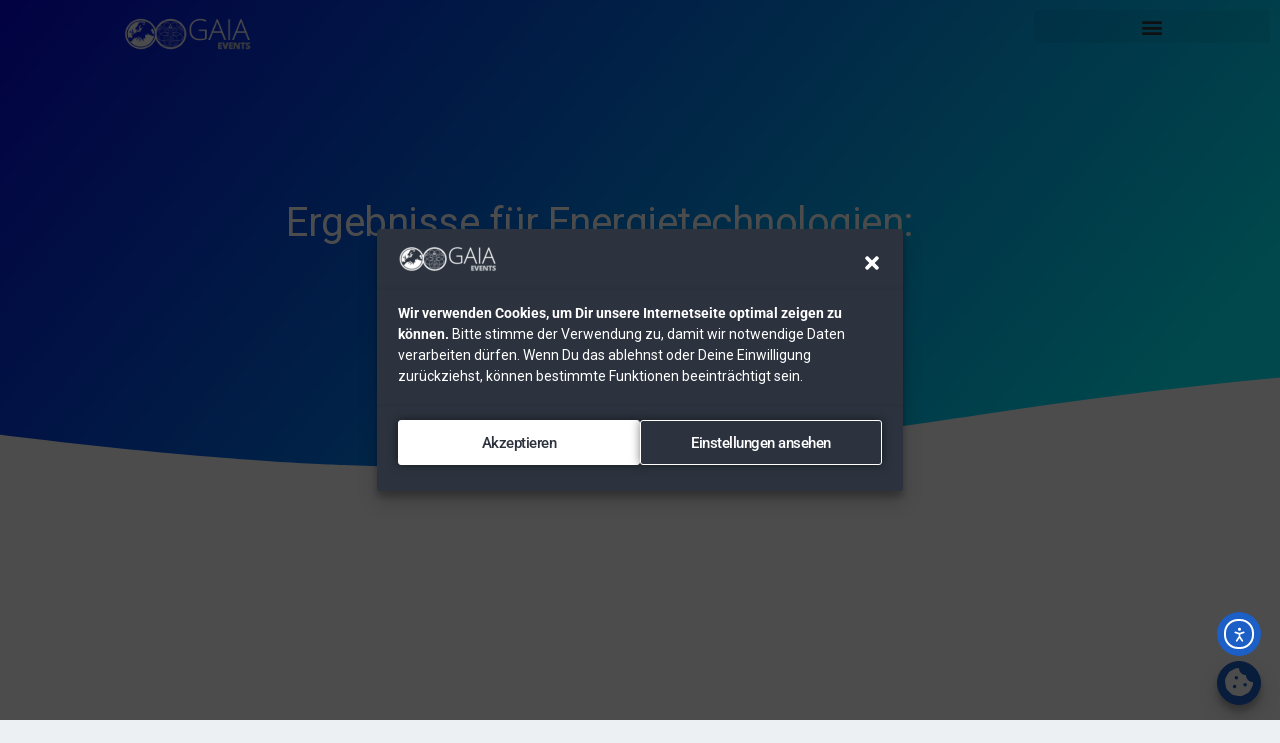

--- FILE ---
content_type: text/html; charset=UTF-8
request_url: https://gaia-events.org/tag/energietechnologien/
body_size: 27193
content:
<!doctype html>
<html lang="de" prefix="og: https://ogp.me/ns#">
<head>
	<meta charset="UTF-8">
	<meta name="viewport" content="width=device-width, initial-scale=1">
	<link rel="profile" href="https://gmpg.org/xfn/11">
	
<!-- Suchmaschinen-Optimierung durch Rank Math PRO - https://rankmath.com/ -->
<title>Energietechnologien - GAIA Events</title>
<meta name="robots" content="follow, noindex"/>
<meta property="og:locale" content="de_DE" />
<meta property="og:type" content="article" />
<meta property="og:title" content="Energietechnologien - GAIA Events" />
<meta property="og:url" content="https://gaia-events.org/tag/energietechnologien/" />
<meta property="og:site_name" content="GAIA Events" />
<meta property="og:image" content="https://gaia-events.org/wp-content/uploads/2024/08/gaia-events-slider.jpg" />
<meta property="og:image:secure_url" content="https://gaia-events.org/wp-content/uploads/2024/08/gaia-events-slider.jpg" />
<meta property="og:image:width" content="1260" />
<meta property="og:image:height" content="708" />
<meta property="og:image:alt" content="GAIA Events Slider" />
<meta property="og:image:type" content="image/jpeg" />
<meta name="twitter:card" content="summary_large_image" />
<meta name="twitter:title" content="Energietechnologien - GAIA Events" />
<meta name="twitter:image" content="https://gaia-events.org/wp-content/uploads/2024/08/gaia-events-slider.jpg" />
<script type="application/ld+json" class="rank-math-schema-pro">{"@context":"https://schema.org","@graph":[{"@type":"Place","@id":"https://gaia-events.org/#place","address":{"@type":"PostalAddress","streetAddress":"Hamerlingplatz 8/5","addressLocality":"Wien","postalCode":"1080","addressCountry":"Austria"}},{"@type":"EducationalOrganization","@id":"https://gaia-events.org/#organization","name":"GAIA Webteam","url":"https://gaia-events.org","email":"webmaster@gaia-energy.org","address":{"@type":"PostalAddress","streetAddress":"Hamerlingplatz 8/5","addressLocality":"Wien","postalCode":"1080","addressCountry":"Austria"},"logo":{"@type":"ImageObject","@id":"https://gaia-events.org/#logo","url":"https://gaia-events.org/wp-content/uploads/2023/03/cropped-gaia-logo-eventpage-new_highres.png","contentUrl":"https://gaia-events.org/wp-content/uploads/2023/03/cropped-gaia-logo-eventpage-new_highres.png","caption":"GAIA Events","inLanguage":"de","width":"640","height":"180"},"contactPoint":[{"@type":"ContactPoint","telephone":"+43 1 3913390","contactType":"customer support"}],"location":{"@id":"https://gaia-events.org/#place"}},{"@type":"WebSite","@id":"https://gaia-events.org/#website","url":"https://gaia-events.org","name":"GAIA Events","publisher":{"@id":"https://gaia-events.org/#organization"},"inLanguage":"de"},{"@type":"CollectionPage","@id":"https://gaia-events.org/tag/energietechnologien/#webpage","url":"https://gaia-events.org/tag/energietechnologien/","name":"Energietechnologien - GAIA Events","isPartOf":{"@id":"https://gaia-events.org/#website"},"inLanguage":"de"}]}</script>
<!-- /Rank Math WordPress SEO Plugin -->

<link rel='dns-prefetch' href='//www.google.com' />
<link rel='dns-prefetch' href='//js.stripe.com' />
<link rel='dns-prefetch' href='//cdn.elementor.com' />
<link rel='dns-prefetch' href='//b3071073.smushcdn.com' />
<link rel="alternate" type="application/rss+xml" title="GAIA Events &raquo; Feed" href="https://gaia-events.org/feed/" />
<link rel="alternate" type="application/rss+xml" title="GAIA Events &raquo; Kommentar-Feed" href="https://gaia-events.org/comments/feed/" />
<link rel="alternate" type="application/rss+xml" title="GAIA Events &raquo; Energietechnologien Schlagwort-Feed" href="https://gaia-events.org/tag/energietechnologien/feed/" />
		<style>
			.lazyload,
			.lazyloading {
				max-width: 100%;
			}
		</style>
		<style id='wp-img-auto-sizes-contain-inline-css'>
img:is([sizes=auto i],[sizes^="auto," i]){contain-intrinsic-size:3000px 1500px}
/*# sourceURL=wp-img-auto-sizes-contain-inline-css */
</style>
<link rel='stylesheet' id='mec-niceselect-style-css' href='https://gaia-events.org/wp-content/plugins/modern-events-calendar/assets/css/nice-select.min.css?ver=7.29.0' media='all' />
<link rel='stylesheet' id='mec-select2-style-css' href='https://gaia-events.org/wp-content/plugins/modern-events-calendar/assets/packages/select2/select2.min.css?ver=7.29.0' media='all' />
<link rel='stylesheet' id='mec-font-icons-css' href='https://gaia-events.org/wp-content/plugins/modern-events-calendar/assets/css/iconfonts.css?ver=7.29.0' media='all' />
<link rel='stylesheet' id='mec-frontend-style-css' href='https://gaia-events.org/wp-content/plugins/modern-events-calendar/assets/css/frontend.min.css?ver=7.29.0' media='all' />
<link rel='stylesheet' id='accessibility-css' href='https://gaia-events.org/wp-content/plugins/modern-events-calendar/assets/css/a11y.min.css?ver=7.29.0' media='all' />
<link rel='stylesheet' id='mec-tooltip-style-css' href='https://gaia-events.org/wp-content/plugins/modern-events-calendar/assets/packages/tooltip/tooltip.css?ver=7.29.0' media='all' />
<link rel='stylesheet' id='mec-tooltip-shadow-style-css' href='https://gaia-events.org/wp-content/plugins/modern-events-calendar/assets/packages/tooltip/tooltipster-sideTip-shadow.min.css?ver=7.29.0' media='all' />
<link rel='stylesheet' id='featherlight-css' href='https://gaia-events.org/wp-content/plugins/modern-events-calendar/assets/packages/featherlight/featherlight.css?ver=7.29.0' media='all' />
<link rel='stylesheet' id='mec-lity-style-css' href='https://gaia-events.org/wp-content/plugins/modern-events-calendar/assets/packages/lity/lity.min.css?ver=7.29.0' media='all' />
<link rel='stylesheet' id='mec-general-calendar-style-css' href='https://gaia-events.org/wp-content/plugins/modern-events-calendar/assets/css/mec-general-calendar.css?ver=7.29.0' media='all' />
<style id='wp-emoji-styles-inline-css'>

	img.wp-smiley, img.emoji {
		display: inline !important;
		border: none !important;
		box-shadow: none !important;
		height: 1em !important;
		width: 1em !important;
		margin: 0 0.07em !important;
		vertical-align: -0.1em !important;
		background: none !important;
		padding: 0 !important;
	}
/*# sourceURL=wp-emoji-styles-inline-css */
</style>
<style id='global-styles-inline-css'>
:root{--wp--preset--aspect-ratio--square: 1;--wp--preset--aspect-ratio--4-3: 4/3;--wp--preset--aspect-ratio--3-4: 3/4;--wp--preset--aspect-ratio--3-2: 3/2;--wp--preset--aspect-ratio--2-3: 2/3;--wp--preset--aspect-ratio--16-9: 16/9;--wp--preset--aspect-ratio--9-16: 9/16;--wp--preset--color--black: #000000;--wp--preset--color--cyan-bluish-gray: #abb8c3;--wp--preset--color--white: #ffffff;--wp--preset--color--pale-pink: #f78da7;--wp--preset--color--vivid-red: #cf2e2e;--wp--preset--color--luminous-vivid-orange: #ff6900;--wp--preset--color--luminous-vivid-amber: #fcb900;--wp--preset--color--light-green-cyan: #7bdcb5;--wp--preset--color--vivid-green-cyan: #00d084;--wp--preset--color--pale-cyan-blue: #8ed1fc;--wp--preset--color--vivid-cyan-blue: #0693e3;--wp--preset--color--vivid-purple: #9b51e0;--wp--preset--gradient--vivid-cyan-blue-to-vivid-purple: linear-gradient(135deg,rgb(6,147,227) 0%,rgb(155,81,224) 100%);--wp--preset--gradient--light-green-cyan-to-vivid-green-cyan: linear-gradient(135deg,rgb(122,220,180) 0%,rgb(0,208,130) 100%);--wp--preset--gradient--luminous-vivid-amber-to-luminous-vivid-orange: linear-gradient(135deg,rgb(252,185,0) 0%,rgb(255,105,0) 100%);--wp--preset--gradient--luminous-vivid-orange-to-vivid-red: linear-gradient(135deg,rgb(255,105,0) 0%,rgb(207,46,46) 100%);--wp--preset--gradient--very-light-gray-to-cyan-bluish-gray: linear-gradient(135deg,rgb(238,238,238) 0%,rgb(169,184,195) 100%);--wp--preset--gradient--cool-to-warm-spectrum: linear-gradient(135deg,rgb(74,234,220) 0%,rgb(151,120,209) 20%,rgb(207,42,186) 40%,rgb(238,44,130) 60%,rgb(251,105,98) 80%,rgb(254,248,76) 100%);--wp--preset--gradient--blush-light-purple: linear-gradient(135deg,rgb(255,206,236) 0%,rgb(152,150,240) 100%);--wp--preset--gradient--blush-bordeaux: linear-gradient(135deg,rgb(254,205,165) 0%,rgb(254,45,45) 50%,rgb(107,0,62) 100%);--wp--preset--gradient--luminous-dusk: linear-gradient(135deg,rgb(255,203,112) 0%,rgb(199,81,192) 50%,rgb(65,88,208) 100%);--wp--preset--gradient--pale-ocean: linear-gradient(135deg,rgb(255,245,203) 0%,rgb(182,227,212) 50%,rgb(51,167,181) 100%);--wp--preset--gradient--electric-grass: linear-gradient(135deg,rgb(202,248,128) 0%,rgb(113,206,126) 100%);--wp--preset--gradient--midnight: linear-gradient(135deg,rgb(2,3,129) 0%,rgb(40,116,252) 100%);--wp--preset--font-size--small: 13px;--wp--preset--font-size--medium: 20px;--wp--preset--font-size--large: 36px;--wp--preset--font-size--x-large: 42px;--wp--preset--spacing--20: 0.44rem;--wp--preset--spacing--30: 0.67rem;--wp--preset--spacing--40: 1rem;--wp--preset--spacing--50: 1.5rem;--wp--preset--spacing--60: 2.25rem;--wp--preset--spacing--70: 3.38rem;--wp--preset--spacing--80: 5.06rem;--wp--preset--shadow--natural: 6px 6px 9px rgba(0, 0, 0, 0.2);--wp--preset--shadow--deep: 12px 12px 50px rgba(0, 0, 0, 0.4);--wp--preset--shadow--sharp: 6px 6px 0px rgba(0, 0, 0, 0.2);--wp--preset--shadow--outlined: 6px 6px 0px -3px rgb(255, 255, 255), 6px 6px rgb(0, 0, 0);--wp--preset--shadow--crisp: 6px 6px 0px rgb(0, 0, 0);}:root { --wp--style--global--content-size: 800px;--wp--style--global--wide-size: 1200px; }:where(body) { margin: 0; }.wp-site-blocks > .alignleft { float: left; margin-right: 2em; }.wp-site-blocks > .alignright { float: right; margin-left: 2em; }.wp-site-blocks > .aligncenter { justify-content: center; margin-left: auto; margin-right: auto; }:where(.wp-site-blocks) > * { margin-block-start: 24px; margin-block-end: 0; }:where(.wp-site-blocks) > :first-child { margin-block-start: 0; }:where(.wp-site-blocks) > :last-child { margin-block-end: 0; }:root { --wp--style--block-gap: 24px; }:root :where(.is-layout-flow) > :first-child{margin-block-start: 0;}:root :where(.is-layout-flow) > :last-child{margin-block-end: 0;}:root :where(.is-layout-flow) > *{margin-block-start: 24px;margin-block-end: 0;}:root :where(.is-layout-constrained) > :first-child{margin-block-start: 0;}:root :where(.is-layout-constrained) > :last-child{margin-block-end: 0;}:root :where(.is-layout-constrained) > *{margin-block-start: 24px;margin-block-end: 0;}:root :where(.is-layout-flex){gap: 24px;}:root :where(.is-layout-grid){gap: 24px;}.is-layout-flow > .alignleft{float: left;margin-inline-start: 0;margin-inline-end: 2em;}.is-layout-flow > .alignright{float: right;margin-inline-start: 2em;margin-inline-end: 0;}.is-layout-flow > .aligncenter{margin-left: auto !important;margin-right: auto !important;}.is-layout-constrained > .alignleft{float: left;margin-inline-start: 0;margin-inline-end: 2em;}.is-layout-constrained > .alignright{float: right;margin-inline-start: 2em;margin-inline-end: 0;}.is-layout-constrained > .aligncenter{margin-left: auto !important;margin-right: auto !important;}.is-layout-constrained > :where(:not(.alignleft):not(.alignright):not(.alignfull)){max-width: var(--wp--style--global--content-size);margin-left: auto !important;margin-right: auto !important;}.is-layout-constrained > .alignwide{max-width: var(--wp--style--global--wide-size);}body .is-layout-flex{display: flex;}.is-layout-flex{flex-wrap: wrap;align-items: center;}.is-layout-flex > :is(*, div){margin: 0;}body .is-layout-grid{display: grid;}.is-layout-grid > :is(*, div){margin: 0;}body{padding-top: 0px;padding-right: 0px;padding-bottom: 0px;padding-left: 0px;}a:where(:not(.wp-element-button)){text-decoration: underline;}:root :where(.wp-element-button, .wp-block-button__link){background-color: #32373c;border-width: 0;color: #fff;font-family: inherit;font-size: inherit;font-style: inherit;font-weight: inherit;letter-spacing: inherit;line-height: inherit;padding-top: calc(0.667em + 2px);padding-right: calc(1.333em + 2px);padding-bottom: calc(0.667em + 2px);padding-left: calc(1.333em + 2px);text-decoration: none;text-transform: inherit;}.has-black-color{color: var(--wp--preset--color--black) !important;}.has-cyan-bluish-gray-color{color: var(--wp--preset--color--cyan-bluish-gray) !important;}.has-white-color{color: var(--wp--preset--color--white) !important;}.has-pale-pink-color{color: var(--wp--preset--color--pale-pink) !important;}.has-vivid-red-color{color: var(--wp--preset--color--vivid-red) !important;}.has-luminous-vivid-orange-color{color: var(--wp--preset--color--luminous-vivid-orange) !important;}.has-luminous-vivid-amber-color{color: var(--wp--preset--color--luminous-vivid-amber) !important;}.has-light-green-cyan-color{color: var(--wp--preset--color--light-green-cyan) !important;}.has-vivid-green-cyan-color{color: var(--wp--preset--color--vivid-green-cyan) !important;}.has-pale-cyan-blue-color{color: var(--wp--preset--color--pale-cyan-blue) !important;}.has-vivid-cyan-blue-color{color: var(--wp--preset--color--vivid-cyan-blue) !important;}.has-vivid-purple-color{color: var(--wp--preset--color--vivid-purple) !important;}.has-black-background-color{background-color: var(--wp--preset--color--black) !important;}.has-cyan-bluish-gray-background-color{background-color: var(--wp--preset--color--cyan-bluish-gray) !important;}.has-white-background-color{background-color: var(--wp--preset--color--white) !important;}.has-pale-pink-background-color{background-color: var(--wp--preset--color--pale-pink) !important;}.has-vivid-red-background-color{background-color: var(--wp--preset--color--vivid-red) !important;}.has-luminous-vivid-orange-background-color{background-color: var(--wp--preset--color--luminous-vivid-orange) !important;}.has-luminous-vivid-amber-background-color{background-color: var(--wp--preset--color--luminous-vivid-amber) !important;}.has-light-green-cyan-background-color{background-color: var(--wp--preset--color--light-green-cyan) !important;}.has-vivid-green-cyan-background-color{background-color: var(--wp--preset--color--vivid-green-cyan) !important;}.has-pale-cyan-blue-background-color{background-color: var(--wp--preset--color--pale-cyan-blue) !important;}.has-vivid-cyan-blue-background-color{background-color: var(--wp--preset--color--vivid-cyan-blue) !important;}.has-vivid-purple-background-color{background-color: var(--wp--preset--color--vivid-purple) !important;}.has-black-border-color{border-color: var(--wp--preset--color--black) !important;}.has-cyan-bluish-gray-border-color{border-color: var(--wp--preset--color--cyan-bluish-gray) !important;}.has-white-border-color{border-color: var(--wp--preset--color--white) !important;}.has-pale-pink-border-color{border-color: var(--wp--preset--color--pale-pink) !important;}.has-vivid-red-border-color{border-color: var(--wp--preset--color--vivid-red) !important;}.has-luminous-vivid-orange-border-color{border-color: var(--wp--preset--color--luminous-vivid-orange) !important;}.has-luminous-vivid-amber-border-color{border-color: var(--wp--preset--color--luminous-vivid-amber) !important;}.has-light-green-cyan-border-color{border-color: var(--wp--preset--color--light-green-cyan) !important;}.has-vivid-green-cyan-border-color{border-color: var(--wp--preset--color--vivid-green-cyan) !important;}.has-pale-cyan-blue-border-color{border-color: var(--wp--preset--color--pale-cyan-blue) !important;}.has-vivid-cyan-blue-border-color{border-color: var(--wp--preset--color--vivid-cyan-blue) !important;}.has-vivid-purple-border-color{border-color: var(--wp--preset--color--vivid-purple) !important;}.has-vivid-cyan-blue-to-vivid-purple-gradient-background{background: var(--wp--preset--gradient--vivid-cyan-blue-to-vivid-purple) !important;}.has-light-green-cyan-to-vivid-green-cyan-gradient-background{background: var(--wp--preset--gradient--light-green-cyan-to-vivid-green-cyan) !important;}.has-luminous-vivid-amber-to-luminous-vivid-orange-gradient-background{background: var(--wp--preset--gradient--luminous-vivid-amber-to-luminous-vivid-orange) !important;}.has-luminous-vivid-orange-to-vivid-red-gradient-background{background: var(--wp--preset--gradient--luminous-vivid-orange-to-vivid-red) !important;}.has-very-light-gray-to-cyan-bluish-gray-gradient-background{background: var(--wp--preset--gradient--very-light-gray-to-cyan-bluish-gray) !important;}.has-cool-to-warm-spectrum-gradient-background{background: var(--wp--preset--gradient--cool-to-warm-spectrum) !important;}.has-blush-light-purple-gradient-background{background: var(--wp--preset--gradient--blush-light-purple) !important;}.has-blush-bordeaux-gradient-background{background: var(--wp--preset--gradient--blush-bordeaux) !important;}.has-luminous-dusk-gradient-background{background: var(--wp--preset--gradient--luminous-dusk) !important;}.has-pale-ocean-gradient-background{background: var(--wp--preset--gradient--pale-ocean) !important;}.has-electric-grass-gradient-background{background: var(--wp--preset--gradient--electric-grass) !important;}.has-midnight-gradient-background{background: var(--wp--preset--gradient--midnight) !important;}.has-small-font-size{font-size: var(--wp--preset--font-size--small) !important;}.has-medium-font-size{font-size: var(--wp--preset--font-size--medium) !important;}.has-large-font-size{font-size: var(--wp--preset--font-size--large) !important;}.has-x-large-font-size{font-size: var(--wp--preset--font-size--x-large) !important;}
:root :where(.wp-block-pullquote){font-size: 1.5em;line-height: 1.6;}
/*# sourceURL=global-styles-inline-css */
</style>
<link rel='stylesheet' id='wpa-css-css' href='https://gaia-events.org/wp-content/plugins/honeypot/includes/css/wpa.css?ver=2.3.04' media='all' />
<link rel='stylesheet' id='mec-fluent-layouts-css' href='https://gaia-events.org/wp-content/plugins/mec-fluent-layouts/assets/mec-fluent-layouts.css?ver=1.0.0' media='all' />
<link rel='stylesheet' id='mec-virtual-style-css' href='https://gaia-events.org/wp-content/plugins/mec-virtual-events/assets/mec-virtual.css?ver=6.9' media='all' />
<link rel='stylesheet' id='waiting-list-frontend-styles-css' href='https://gaia-events.org/wp-content/plugins/mec-waiting-list/assets/frontend/css/waiting-list-styles.css?ver=1.5.0' media='all' />
<link rel='stylesheet' id='mec-seat-frontend-css' href='https://gaia-events.org/wp-content/plugins/mec-seat/assets/css/frontend.css?ver=6.9' media='all' />
<link rel='stylesheet' id='mec-seat-layout-css' href='https://gaia-events.org/wp-content/plugins/mec-seat/assets/seatLayout/seatLayout.css?ver=1.5.0' media='all' />
<link rel='stylesheet' id='gsb-front-css' href='https://gaia-events.org/wp-content/plugins/sticky-chat-widget-pro/dist/front/css/front.css?ver=1.4.2' media='all' />
<link rel='stylesheet' id='cmplz-general-css' href='https://gaia-events.org/wp-content/plugins/complianz-gdpr-premium/assets/css/cookieblocker.min.css?ver=1738223239' media='all' />
<link rel='stylesheet' id='ea11y-widget-fonts-css' href='https://gaia-events.org/wp-content/plugins/pojo-accessibility/assets/build/fonts.css?ver=3.9.1' media='all' />
<link rel='stylesheet' id='ea11y-skip-link-css' href='https://gaia-events.org/wp-content/plugins/pojo-accessibility/assets/build/skip-link.css?ver=3.9.1' media='all' />
<link rel='stylesheet' id='hello-elementor-css' href='https://gaia-events.org/wp-content/themes/hello-elementor/assets/css/reset.css?ver=3.4.5' media='all' />
<link rel='stylesheet' id='hello-elementor-theme-style-css' href='https://gaia-events.org/wp-content/themes/hello-elementor/assets/css/theme.css?ver=3.4.5' media='all' />
<link rel='stylesheet' id='hello-elementor-header-footer-css' href='https://gaia-events.org/wp-content/themes/hello-elementor/assets/css/header-footer.css?ver=3.4.5' media='all' />
<link rel='stylesheet' id='elementor-frontend-css' href='https://gaia-events.org/wp-content/plugins/elementor/assets/css/frontend.min.css?ver=3.34.1' media='all' />
<link rel='stylesheet' id='elementor-post-547-css' href='https://gaia-events.org/wp-content/uploads/elementor/css/post-547.css?ver=1768530061' media='all' />
<link rel='stylesheet' id='widget-image-css' href='https://gaia-events.org/wp-content/plugins/elementor/assets/css/widget-image.min.css?ver=3.34.1' media='all' />
<link rel='stylesheet' id='widget-nav-menu-css' href='https://gaia-events.org/wp-content/plugins/elementor-pro/assets/css/widget-nav-menu.min.css?ver=3.34.0' media='all' />
<link rel='stylesheet' id='e-sticky-css' href='https://gaia-events.org/wp-content/plugins/elementor-pro/assets/css/modules/sticky.min.css?ver=3.34.0' media='all' />
<link rel='stylesheet' id='widget-heading-css' href='https://gaia-events.org/wp-content/plugins/elementor/assets/css/widget-heading.min.css?ver=3.34.1' media='all' />
<link rel='stylesheet' id='e-motion-fx-css' href='https://gaia-events.org/wp-content/plugins/elementor-pro/assets/css/modules/motion-fx.min.css?ver=3.34.0' media='all' />
<link rel='stylesheet' id='e-shapes-css' href='https://gaia-events.org/wp-content/plugins/elementor/assets/css/conditionals/shapes.min.css?ver=3.34.1' media='all' />
<link rel='stylesheet' id='e-animation-fadeInUp-css' href='https://gaia-events.org/wp-content/plugins/elementor/assets/lib/animations/styles/fadeInUp.min.css?ver=3.34.1' media='all' />
<link rel='stylesheet' id='swiper-css' href='https://gaia-events.org/wp-content/plugins/elementor/assets/lib/swiper/v8/css/swiper.min.css?ver=8.4.5' media='all' />
<link rel='stylesheet' id='e-swiper-css' href='https://gaia-events.org/wp-content/plugins/elementor/assets/css/conditionals/e-swiper.min.css?ver=3.34.1' media='all' />
<link rel='stylesheet' id='widget-slides-css' href='https://gaia-events.org/wp-content/plugins/elementor-pro/assets/css/widget-slides.min.css?ver=3.34.0' media='all' />
<link rel='stylesheet' id='elementor-icons-css' href='https://gaia-events.org/wp-content/plugins/elementor/assets/lib/eicons/css/elementor-icons.min.css?ver=5.45.0' media='all' />
<link rel='stylesheet' id='elementor-post-560-css' href='https://gaia-events.org/wp-content/uploads/elementor/css/post-560.css?ver=1768530062' media='all' />
<link rel='stylesheet' id='elementor-post-574-css' href='https://gaia-events.org/wp-content/uploads/elementor/css/post-574.css?ver=1768530062' media='all' />
<link rel='stylesheet' id='elementor-post-1556-css' href='https://gaia-events.org/wp-content/uploads/elementor/css/post-1556.css?ver=1768537441' media='all' />
<link rel='stylesheet' id='newsletter-css' href='https://gaia-events.org/wp-content/plugins/newsletter/style.css?ver=9.1.0' media='all' />
<link rel='stylesheet' id='site-reviews-css' href='https://gaia-events.org/wp-content/plugins/site-reviews/assets/styles/default.css?ver=7.2.13' media='all' />
<style id='site-reviews-inline-css'>
:root{--glsr-star-empty:url(https://gaia-events.org/wp-content/plugins/site-reviews/assets/images/stars/default/star-empty.svg);--glsr-star-error:url(https://gaia-events.org/wp-content/plugins/site-reviews/assets/images/stars/default/star-error.svg);--glsr-star-full:url(https://gaia-events.org/wp-content/plugins/site-reviews/assets/images/stars/default/star-full.svg);--glsr-star-half:url(https://gaia-events.org/wp-content/plugins/site-reviews/assets/images/stars/default/star-half.svg)}

/*# sourceURL=site-reviews-inline-css */
</style>
<link rel='stylesheet' id='elementor-gf-local-roboto-css' href='https://gaia-events.org/wp-content/uploads/elementor/google-fonts/css/roboto.css?ver=1742385845' media='all' />
<link rel='stylesheet' id='elementor-icons-shared-0-css' href='https://gaia-events.org/wp-content/plugins/elementor/assets/lib/font-awesome/css/fontawesome.min.css?ver=5.15.3' media='all' />
<link rel='stylesheet' id='elementor-icons-fa-solid-css' href='https://gaia-events.org/wp-content/plugins/elementor/assets/lib/font-awesome/css/solid.min.css?ver=5.15.3' media='all' />
<script src="https://gaia-events.org/wp-includes/js/jquery/jquery.min.js?ver=3.7.1" id="jquery-core-js"></script>
<script src="https://gaia-events.org/wp-includes/js/jquery/jquery-migrate.min.js?ver=3.4.1" id="jquery-migrate-js"></script>
<script src="https://gaia-events.org/wp-content/plugins/modern-events-calendar/assets/packages/lity/lity.min.js?ver=7.29.0" id="mec-lity-script-js"></script>
<script async src="https://gaia-events.org/wp-content/plugins/burst-statistics/assets/js/timeme/timeme.min.js?ver=1767870030" id="burst-timeme-js"></script>
<script src="https://js.stripe.com/v3/?ver=6.9" id="mec-stripe-js"></script>
<script id="mec-seat-layout-js-extra">
var mec_seat = {"ajaxurl":"https://gaia-events.org/wp-admin/admin-ajax.php","demo_screen_text":"Szene","demo_booked_text":"Reserviert","demo_available_text":"Verf\u00fcgbar","demo_selected_text":"Ausgew\u00e4hlt","demo_number_of_seats_text":"Anzahl der Sitze","handicap_accessible_text":"Handicap accessible","demo_available_seats_text":"Verf\u00fcgbare Sitze","ticket_text":"Eintrittskarte","ticket_price_text":"Preis","ticket_price_free_text":"Frei","seat_number_text":"Sitzplatz","row_number_text":"Reihe","area_text":"Bereich","seat_number_text2":"Seat Number","display_seat_id_type":"seat_number"};
var mec_seat = {"ajaxurl":"https://gaia-events.org/wp-admin/admin-ajax.php","demo_screen_text":"Szene","demo_booked_text":"Reserviert","demo_available_text":"Verf\u00fcgbar","demo_selected_text":"Ausgew\u00e4hlt","demo_number_of_seats_text":"Anzahl der Sitze","handicap_accessible_text":"Handicap accessible","demo_available_seats_text":"Verf\u00fcgbare Sitze","ticket_text":"Eintrittskarte","ticket_price_text":"Preis","ticket_price_free_text":"Frei","seat_number_text":"Sitzplatz","row_number_text":"Reihe","area_text":"Bereich","seat_number_text2":"Seat Number","display_seat_id_type":"seat_number"};
//# sourceURL=mec-seat-layout-js-extra
</script>
<script src="https://gaia-events.org/wp-content/plugins/mec-seat/assets/seatLayout/seatLayout.js?ver=1.5.0" id="mec-seat-layout-js"></script>
<script src="https://gaia-events.org/wp-content/plugins/mec-seat/assets/js/frontend.js?ver=6.9" id="mec-seat-frontend-js"></script>
<link rel="https://api.w.org/" href="https://gaia-events.org/wp-json/" /><link rel="alternate" title="JSON" type="application/json" href="https://gaia-events.org/wp-json/wp/v2/tags/169" /><link rel="EditURI" type="application/rsd+xml" title="RSD" href="https://gaia-events.org/xmlrpc.php?rsd" />
<meta name="generator" content="WordPress 6.9" />
        <style>
            .mec-success .mec-invoice-download {
                background-color: #2CA84C;
                color: white;
                padding: 8px 25px;
                border-radius: 5px;
                line-height: 20px;
                display: block;
                text-align: center;
                margin: 20px 0 0 0;
            }
        </style>
        			<style>.cmplz-hidden {
					display: none !important;
				}</style>		<script>
			document.documentElement.className = document.documentElement.className.replace('no-js', 'js');
		</script>
				<style>
			.no-js img.lazyload {
				display: none;
			}

			figure.wp-block-image img.lazyloading {
				min-width: 150px;
			}

			.lazyload,
			.lazyloading {
				--smush-placeholder-width: 100px;
				--smush-placeholder-aspect-ratio: 1/1;
				width: var(--smush-image-width, var(--smush-placeholder-width)) !important;
				aspect-ratio: var(--smush-image-aspect-ratio, var(--smush-placeholder-aspect-ratio)) !important;
			}

						.lazyload, .lazyloading {
				opacity: 0;
			}

			.lazyloaded {
				opacity: 1;
				transition: opacity 400ms;
				transition-delay: 0ms;
			}

					</style>
		<meta name="generator" content="Elementor 3.34.1; features: additional_custom_breakpoints; settings: css_print_method-external, google_font-enabled, font_display-swap">
			<style>
				.e-con.e-parent:nth-of-type(n+4):not(.e-lazyloaded):not(.e-no-lazyload),
				.e-con.e-parent:nth-of-type(n+4):not(.e-lazyloaded):not(.e-no-lazyload) * {
					background-image: none !important;
				}
				@media screen and (max-height: 1024px) {
					.e-con.e-parent:nth-of-type(n+3):not(.e-lazyloaded):not(.e-no-lazyload),
					.e-con.e-parent:nth-of-type(n+3):not(.e-lazyloaded):not(.e-no-lazyload) * {
						background-image: none !important;
					}
				}
				@media screen and (max-height: 640px) {
					.e-con.e-parent:nth-of-type(n+2):not(.e-lazyloaded):not(.e-no-lazyload),
					.e-con.e-parent:nth-of-type(n+2):not(.e-lazyloaded):not(.e-no-lazyload) * {
						background-image: none !important;
					}
				}
			</style>
			<script id="google_gtagjs" src="https://gaia-events.org/?local_ga_js=ecd8dd443899ef6ce18a14481d6daffe" async></script>
<script id="google_gtagjs-inline">
window.dataLayer = window.dataLayer || [];function gtag(){dataLayer.push(arguments);}gtag('js', new Date());gtag('config', 'G-9Z4RYTZWRP', {} );
</script>
<link rel="icon" href="https://b3071073.smushcdn.com/3071073/wp-content/uploads/2023/03/cropped-gaia-icon-europe-white-1000px-32x32.png?lossy=0&strip=1&webp=1" sizes="32x32" />
<link rel="icon" href="https://b3071073.smushcdn.com/3071073/wp-content/uploads/2023/03/cropped-gaia-icon-europe-white-1000px-192x192.png?lossy=0&strip=1&webp=1" sizes="192x192" />
<link rel="apple-touch-icon" href="https://b3071073.smushcdn.com/3071073/wp-content/uploads/2023/03/cropped-gaia-icon-europe-white-1000px-180x180.png?lossy=0&strip=1&webp=1" />
<meta name="msapplication-TileImage" content="https://gaia-events.org/wp-content/uploads/2023/03/cropped-gaia-icon-europe-white-1000px-270x270.png" />
		<style id="wp-custom-css">
			body{
	background:#EDF0F3;
	font-family:Roboto;
	letter-spacing: -0,5px!important;
}

h1,h2,h3,h4,h5,h6,a,p{
	font-family:Roboto;	
	letter-spacing: -0,5px!important}

.tnp-field-email label{color:#fff;
font-weight: 300;}

.mec-event-list-standard{
	padding: 0.5%;}

.mec-event-article{
	border-radius: 3px;
}

.mec-ud-wrap-header{
	text-align: center;
}

.tnp-field input[type=submit],.tnp-widget input.tnp-submit{
	background-color:white;
	border:2px solid #c8c8c8!important;
	border-radius:3px!important;
color:#47484E; text-transform:uppercase!important;}

.tnp-field input[type=submit]:hover,.tnp-widget input.tnp-submit:hover{
	border: 2px solid #47484E!important;
	color: white!important;background-color:#47484E!important;}

.tnp-profile form .tnp-field input[type=submit]:hover,.tnp-widget input.tnp-submit:hover{
	border: 1px #47484E!important;
	color: #47484E!important}
	
.entry-title,.mec-single-event-label {
	display: none !important;}

.mec-timeline-month-divider{
	border-radius: 3px;
	border: 2px solid #e8e8e8;}

.mec-img-organizer{
	border-radius: 3px;}

.mec-img-location {
	border-radius: 3px;}

.attachment-thumbnail {
	border-radius: 3px;}

.mec-event-image{
	border: solid 2px;
	border-color: white;
	border-radius: 3px!important;}

.wp-post-image{
	border: solid 2px;
	border-color: white;
	border-radius: 3px!important;}

.mec-event-content{
	border-left: solid 0px!important;
	border-bottom: solid 3px!important;
	border-left-color: white!important;}

.mec-date-wrap{
	border-right: solid 2px!important;
	border-color: white!important;
	border-radius: 3px!important;}

.mec-load-more-button{
	border-radius: 3px;}

.lity-content .button, .lity-content button:not(.owl-dot):not(.gm-control-active):not(.mejs):not(.owl-prev):not(.owl-next):not(.mec-googlemap-details button):not(.mec-googlemap-skin button), .lity-content input[type=button], .lity-content input[type=reset], .lity-content input[type=submit], .mec-nextprev-next-button, .mec-nextprev-prev-button, .mec-wrap .button, .mec-wrap button:not(.owl-dot):not(.gm-control-active):not(.mejs):not(.owl-prev):not(.owl-next):not(.mec-googlemap-details button):not(.mec-googlemap-skin button), .mec-wrap input[type=button], .mec-wrap input[type=reset], .mec-wrap input[type=submit]{background-color:white;
	border:2px solid #c8c8c8!important;
	border-radius:3px!important;
color:#47484E;}

.lity-content .button:hover, .lity-content button:not(.owl-dot):not(.gm-control-active):not(.mejs):not(.owl-prev):not(.owl-next):not(.mec-googlemap-details button):not(.mec-googlemap-skin button):hover, .lity-content input[type=button]:hover, .lity-content input[type=reset]:hover, .lity-content input[type=submit]:hover, .mec-nextprev-next-button:hover, .mec-nextprev-prev-button:hover, .mec-wrap .button:hover, .mec-wrap button:not(.owl-dot):not(.gm-control-active):not(.mejs):not(.owl-prev):not(.owl-next):not(.mec-googlemap-details button):not(.mec-googlemap-skin button):hover, .mec-wrap input[type=button]:hover, .mec-wrap input[type=reset]:hover, .mec-wrap input[type=submit]:hover{border: 2px solid #47484E!important;
	color: white!important;background-color:#47484E!important;}


.lity-content .button svg path, .lity-content button:not(.owl-dot):not(.gm-control-active):not(.mejs):not(.owl-prev):not(.owl-next) svg path, .lity-content input[type=button] svg path, .lity-content input[type=reset] svg path, .lity-content input[type=submit] svg path, .mec-nextprev-next-button svg path, .mec-nextprev-prev-button svg path, .mec-wrap .button svg path, .mec-wrap button:not(.owl-dot):not(.gm-control-active):not(.mejs):not(.owl-prev):not(.owl-next) svg path, .mec-wrap input[type=button] svg path, .mec-wrap input[type=reset] svg path, .mec-wrap input[type=submit] svg path{fill:#47484E;}

.lity-content .button:hover svg path, .lity-content button:not(.owl-dot):not(.gm-control-active):not(.mejs):not(.owl-prev):not(.owl-next):hover svg path, .lity-content input[type=button]:hover svg path, .lity-content input[type=reset]:hover svg path, .lity-content input[type=submit]:hover svg path, .mec-nextprev-next-button:hover svg path, .mec-nextprev-prev-button:hover svg path, .mec-wrap .button:hover svg path, .mec-wrap button:not(.owl-dot):not(.gm-control-active):not(.mejs):not(.owl-prev):not(.owl-next):hover svg path, .mec-wrap input[type=button]:hover svg path, .mec-wrap input[type=reset]:hover svg path, .mec-wrap input[type=submit]:hover svg pat{fill:#fff;}

.lity-content .mec-events-meta-group-booking button.mec-book-form-back-button#mec-book-form-back-btn-step-2, .lity-content .mec-events-meta-group-booking button.mec-book-form-back-button#mec-book-form-back-btn-step-3, .mec-events-meta-group-booking .mec-booking-shortcode button.mec-book-form-back-button#mec-book-form-back-btn-step-2, .mec-events-meta-group-booking .mec-booking-shortcode button.mec-book-form-back-button#mec-book-form-back-btn-step-3, .mec-wrap .mec-single-event .mec-events-meta-group-booking button.mec-book-form-back-button#mec-book-form-back-btn-step-2, .mec-wrap .mec-single-event .mec-events-meta-group-booking button.mec-book-form-back-button#mec-book-form-back-btn-step-3{background-color:white;
	border:2px solid #c8c8c8!important;
	border-radius:3px!important;
color:#606367;}

.mec-speaker-name {
	text-transform: none!important;
}
.mec-event-virtual-link-wrap  {
	padding: 2px!important;
	margin-top: 30px;
	margin-bottom: 3px;
	font-size: 125%;
}
.mec-modal-booking-button.mec-mb-button{
	margin-right: 30px!important;
}

.mec-event-date.mec-color{
	margin-right: 20px!important;
	padding-right: 70px!important
}
.lity-container{
	margin: 10px!important;
}
.mec-start-date-label,.mec-events-abbr,.author,.mec-address{
	font-weight: 400!important;
	font-size: 16px!important;
	color: #2c333e!important;
}
.mec-schedule-time{
	color: #2c333e!important;
	}

.mec-end-date-label{
	font-weight: 400!important;
	font-size: 16px!important;
	color: #2c333e!important;
	padding-bottom: 1.5%;
		}
.mec-events-event-cost{
	font-weight: 400!important;
	font-size: 18px!important;
	color: #2c333e!important;
}
.mec-event-list-standard .mec-time-details, .mec-event-list-standard ul.mec-categories, .mec-event-list-standard .mec-price-details{font-size:1rem;color:#2c333e}
.mec-event-list-standard .mec-event-meta .mec-venue-details span{font-weight:600;font-size:1rem;color: #2c333e;}

.mec-text-input-search input{border: 1px solid #dbdbdb!important;height:55px!important}
.lity-container{width:40%}
.mec-single-event .mec-event-meta .mec-events-event-categories a, .mec-single-event .mec-event-meta dd{font-size:16px}
.mec-wrap h6{font-size:16px!important;color:#2c333e;}



/* On screens that are 1300px or less, set the background color to blue */
@media screen and (max-width: 1300px) {
  .lity-container{width:90%}
}
.mec-toggle-202309-615{display:none!important}

.mec-invoice-download {
	display: none}

.mec-sponsor-name {
	display: none!important}

.mec-success{
	font-size: 16px}

.warning-msg,.mec-ticket-unavailable-spots{
	font-size: 15px!important;
	font-weight: 400!important;}

.mec-schedule-title{
	font-size: 16px!important;
	color: #2c333e!important}

.mec-schedule-description{
	font-size: 16px!important;
	font-weight: 400!important;
	color: #2c333e!important}

.mec-hourly-schedule-speaker-lightbox{
	font-size: 16px!important;
	color: #2c333e!important}

.mec-schedule-end-time{
	font-size: 16px!important;
	font-weight: 400!important;
	color: #2c333e!important}

.mec-schedule-start-time{
	font-size: 16px!important;
	font-weight: 400!important;
	color: #2c333e!important}

.mec-schedule-part{
	color: #2c333e!important;
	font-weight: 400!important;
	letter-spacing: -0.5px!important;}

.mec-event-ticket-price{
	font-size: 16px!important;
	font-weight: 500!important;
	color: #2c333e!important}

.mec-event-ticket-available{
	font-size: 14px!important;
	font-weight: 400!important;
	color: #2c333e!important}


.mec-event-ticket-name{
	font-size: 16px!important;
	font-weight: 400!important;
	color: #2c333e!important}

.mec-booking-button,.mec-modal-booking-button {
	border-radius: 3px;
	font-size:14px!important;
	font-weight: 500!important;
	letter-spacing: -0.5px!important;}


.mec-events-gcal{
	font-size: 16px!important;
	font-weight: 500!important;
	letter-spacing: -0.5px!important;}

.mec-sold-tickets{
	padding: 20px;
	text-align: center;
	font-size: 24px!important;
	font-weight: 400!important;
	letter-spacing: -0.5px!important;}

.mec-shortcode-virtual-badge,.mec-few-tickets{
	padding: 1px!important;
	text-align: center;
	font-size: 12px!important;
	font-weight: 400!important;
	letter-spacing: -0.5px!important;
	line-height: 1.5em!important;}

.mec-event-title-soldout{
	border-radius: 3px!important;}

.mec-event-title{
	line-height: 1.2em!important;
}

/* Counter Einstellungen */

.mec-timeRefDays, .mec-timeRefHours,.mec-timeRefMinutes,.mec-timeRefSeconds{
	color: #2c333e!important;
	font-size: 16px!important;
	font-weight: 400!important;
	letter-spacing: -0.5px!important;}

.mec-days,.mec-hours,.mec-minutes,.mec-seconds{
	color: #2c333e!important;
	font-weight: 400!important;
	letter-spacing: -1px!important;}

/* Cart & Checkout settings */
.mec-gateway-comment{
	padding-top: 13px;
	padding-left: 20px;
	color: #2c333e!important;
	font-size: 16px!important;
	font-weight: 400!important;
	letter-spacing: -.5px!important;}

.mec-checkout-cart-link.button{display: none}

.mec-checkout-cart-link,.mec-cart-checkout-link{
	text-transform: none!important;}
.mec-cart{text-align: -webkit-center;
    margin: 5% 15% 0% 15%;}

/* Feedback page CSS edits BEGIN */

.glsr-summary-wrap{
	padding: 20px;}

.glsr-summary{
	text-align: center!important;}

.glsr-summary-stars,.glsr-summary-rating{
	color: #2c333e!important;
	font-size: 35px!important;
	font-weight: 500!important;
	letter-spacing: -.5px!important;}

.glsr-summary-text{
	text-align: center!important;
	color: #2c333e!important;
	font-size: 26px!important;
	font-weight: 500!important;
	letter-spacing: -.5px!important;}

.glsr-tag-value{
	color: #2c333e!important;
	letter-spacing: -.5px!important;}


.glsr-pagination,.glsr-ajax-pagination {
	text-align: center!important;
	font-size: 20px!important;
	color: #2c333e!important;
	letter-spacing: -.5px!important;
	padding: 30px!important;}

.striped .glsr-reviews {
  gap: 0 !important;
}
.striped .glsr-review {
  padding: 2em;
}
.striped .glsr-review {
  background-color: #ffffff;
	border-radius: 3px;
box-shadow: 0 4px 8px 0 rgba(0, 0, 0, 0.2), 0 6px 20px 0 rgba(0, 0, 0, 0.19);
}
.glsr-review-assigned_links{
  font-weight: 500;
	padding-bottom: 15px;
}
.page-numbers{
 	padding-left: 0.25em;
	padding-right: 0.25em;
}

.glsr-summary{display:inline!important;}
.glsr-default .glsr-review-rating{vertical-align:sub;}

/* Feedback page CSS edits END */
.mec-ars-total-income{
	font-size: 10px!important;
}


.elementor-2767 .elementor-element.elementor-element-222436ef{padding:0px 15px 10px 10px!important;box-shadow: 0 4px 8px 0 rgba(0, 0, 0, 0.2), 0 6px 20px 0 rgba(0, 0, 0, 0.19)!important;}
.mec-toggle-202312-615{display:none!important}

.pp-pricing-table-tooltip-icon {
	margin-left: 5px;}

.mec_waiting_reg_field_count_area_labels{
	display: none !important;}

.mec-seat-event-selected-seats.mec-seat-event-detail{
	display: none !important;}

.mec-seat-price{
	display: none !important;}

.mec-seat-dates{
	display: none !important;}

.mec-end-date-label{vertical-align:middle;}
.mec-event-date .mec-end-date-label{vertical-align:inherit;}

.mec-events-abbr .mec-end-date-label{vertical-align:inherit;}

.mec-ars-statistics-item .mec-ars-number {
	font-size: 25px!important;}

.mec-wrap h4{font-size:1.5rem;font-weight:500}
.glsr-default .glsr-review-date{font-weight:400;}

.mec-wrap :not(.elementor-widget-container)>p{font-size:16px!important;font-family:Roboto!important;color:#2c333e!important;font-weight:400}

.glsr-reviews, .glsr-reviews-wrap{text-align:center!important;}
.glsr-default .glsr-review{display:block;}

.glsr-default .glsr-review-date{display:inline!important;flex:0}

/* CSS Only solution, Same DIV needs !important */

#cmplz-manage-consent .cmplz-manage-consent {
    width:44px !important;
    height: 44px !important;
    border-radius: 32px !important;
	border-color: #1c5fc6 !important; 
    background: #1c5fc6 !important;
    color: transparent !important;
    display: flex !important;
    align-items: center !important;
    justify-content: center !important;
    bottom: 15px !important;
    right: 19px !important;
    padding: 0 !important;
    min-width: unset !important;
	  font-size: 0 !important;
	/* hiding . */

}
.cmplz-manage-consent::before {
    font-family: "Font Awesome 5 Free";
    font-weight: 600;
	content: "\f564";
    color: white; /* change color if needed */
    font-size: 28px;
/* END COMPLIANZ CSS */		</style>
		<style>:root,::before,::after{--mec-heading-font-family: 'Roboto';--mec-paragraph-font-family: 'Roboto';--mec-color-skin: #333333;--mec-color-skin-rgba-1: rgba(51,51,51,.25);--mec-color-skin-rgba-2: rgba(51,51,51,.5);--mec-color-skin-rgba-3: rgba(51,51,51,.75);--mec-color-skin-rgba-4: rgba(51,51,51,.11);--mec-primary-border-radius: ;--mec-secondary-border-radius: ;--mec-container-normal-width: 1196px;--mec-container-large-width: 1690px;--mec-fes-main-color: #000000;--mec-fes-main-color-rgba-1: rgba(0, 0, 0, 0.12);--mec-fes-main-color-rgba-2: rgba(0, 0, 0, 0.23);--mec-fes-main-color-rgba-3: rgba(0, 0, 0, 0.03);--mec-fes-main-color-rgba-4: rgba(0, 0, 0, 0.3);--mec-fes-main-color-rgba-5: rgb(0 0 0 / 7%);--mec-fes-main-color-rgba-6: rgba(0, 0, 0, 0.2);.mec-fes-form #mec_reg_form_field_types .button.red:before, .mec-fes-form #mec_reg_form_field_types .button.red {border-color: #ffd2dd;color: #ea6485;}.mec-fes-form .mec-meta-box-fields h4 label {background: transparent;}--mec-fluent-main-color: #ade7ff;--mec-fluent-main-color-rgba-1: rgba(173, 231, 255, 0.3);--mec-fluent-main-color-rgba-2: rgba(173, 231, 255, 0.8);--mec-fluent-main-color-rgba-3: rgba(173, 231, 255, 0.1);--mec-fluent-main-color-rgba-4: rgba(173, 231, 255, 0.2);--mec-fluent-main-color-rgba-5: rgba(173, 231, 255, 0.7);--mec-fluent-main-color-rgba-6: rgba(173, 231, 255, 0.7);--mec-fluent-bold-color: #00acf8;--mec-fluent-bg-hover-color: #ebf9ff;--mec-fluent-bg-color: #f5f7f8;--mec-fluent-second-bg-color: #e8f7ff;}</style><style>.mec-next-occ-booking {display: flex; flex-direction: column; gap: 4px; text-align: center; }
.mec-next-occ-booking span {display: inline; }
.shortcode_widget 
.mec-month-divider{display: none!important}
.shortcode_widget 
.mec-month-divider span{color:#fff!important}
.shortcode_widget 
.mec-event-list-classic 
.mec-event-title
.shortcode_widget 
.mec-wrap h1 a, .shortcode_widget 
.mec-wrap h2 a, .shortcode_widget 
.mec-wrap h3 a, .shortcode_widget 
.mec-wrap h4 a, .shortcode_widget
.mec-wrap h5 a, .shortcode_widget 
.mec-wrap h6 a, .shortcode_widget 
.entry-content 
.shortcode_widget 
.mec-wrap h1 a, .shortcode_widget 
.entry-content 
.mec-wrap h2 a, .shortcode_widget 
.entry-content 
.mec-wrap h3 a, .shortcode_widget 
.entry-content 
.mec-wrap h4 a, .shortcode_widget 
.entry-content 
.mec-wrap h5 a, .shortcode_widget 
.entry-content 
.mec-wrap h6 a,
.shortcode_widget .mec-event-grid-minimal .mec-modal-booking-button:hover, .shortcode_widget .mec-events-timeline-wrap .mec-organizer-item a, .shortcode_widget .mec-events-timeline-wrap .mec-organizer-item:after, .shortcode_widget .mec-events-timeline-wrap .mec-shortcode-organizers i, .shortcode_widget .mec-timeline-event .mec-modal-booking-button, .shortcode_widget .mec-wrap .mec-map-lightbox-wp.mec-event-list-classic .mec-event-date, .shortcode_widget .mec-timetable-t2-col .mec-modal-booking-button:hover, .shortcode_widget .mec-event-container-classic .mec-modal-booking-button:hover, .shortcode_widget .mec-calendar-events-side .mec-modal-booking-button:hover, .shortcode_widget .mec-event-grid-yearly .mec-modal-booking-button, .shortcode_widget .mec-events-agenda .mec-modal-booking-button, .shortcode_widget .mec-event-grid-simple .mec-modal-booking-button, .shortcode_widget .mec-event-list-minimal .mec-modal-booking-button:hover, .shortcode_widget .mec-timeline-month-divider, .shortcode_widget .mec-wrap.colorskin-custom .mec-totalcal-box .mec-totalcal-view span:hover, .shortcode_widget .mec-wrap.colorskin-custom .mec-calendar.mec-event-calendar-classic .mec-selected-day, .shortcode_widget .mec-wrap.colorskin-custom .mec-color, .shortcode_widget .mec-wrap.colorskin-custom .mec-event-sharing-wrap .mec-event-sharing > li:hover a, .shortcode_widget .mec-wrap.colorskin-custom .mec-color-hover:hover, .shortcode_widget .mec-wrap.colorskin-custom .mec-color-before *:before, .shortcode_widget .mec-wrap.colorskin-custom .mec-widget .mec-event-grid-classic.owl-carousel .owl-nav i, .shortcode_widget .mec-wrap.colorskin-custom .mec-event-list-classic a.magicmore:hover, .shortcode_widget .mec-wrap.colorskin-custom .mec-event-grid-simple:hover .mec-event-title, .shortcode_widget .mec-wrap.colorskin-custom .mec-event-meta dd.mec-events-event-categories:before, .shortcode_widget .mec-wrap.colorskin-custom .mec-single-event-date:before, .shortcode_widget .mec-wrap.colorskin-custom .mec-single-event-time:before, .shortcode_widget .mec-wrap.colorskin-custom .mec-events-meta-group.mec-events-meta-group-venue:before, .shortcode_widget .mec-wrap.colorskin-custom .mec-calendar .mec-calendar-side .mec-previous-month i, .shortcode_widget .mec-wrap.colorskin-custom .mec-calendar .mec-calendar-side .mec-next-month:hover, .shortcode_widget .mec-wrap.colorskin-custom .mec-calendar .mec-calendar-side .mec-previous-month:hover, .shortcode_widget .mec-wrap.colorskin-custom .mec-calendar .mec-calendar-side .mec-next-month:hover, .shortcode_widget .mec-wrap.colorskin-custom .mec-calendar.mec-event-calendar-classic dt.mec-selected-day:hover, .shortcode_widget .mec-wrap.colorskin-custom .mec-infowindow-wp h5 a:hover, .shortcode_widget .colorskin-custom .mec-events-meta-group-countdown .mec-end-counts h3, .shortcode_widget .mec-calendar .mec-calendar-side .mec-next-month i, .mec-wrap .mec-totalcal-box i, .shortcode_widget .mec-calendar .mec-event-article .mec-event-title a:hover, .shortcode_widget .mec-attendees-list-details .mec-attendee-profile-link a:hover, .shortcode_widget .mec-wrap.colorskin-custom .mec-next-event-details li i, .shortcode_widget .mec-next-event-details i:before, .mec-marker-infowindow-wp .mec-marker-infowindow-count, .shortcode_widget .mec-next-event-details a, .mec-wrap.colorskin-custom .mec-events-masonry-cats a.mec-masonry-cat-selected, .shortcode_widget .lity .mec-color, .shortcode_widget .lity .mec-color-before :before, .shortcode_widget .lity .mec-color-hover:hover, .shortcode_widget .lity .mec-wrap .mec-color, .lity .mec-wrap .mec-color-before :before, .shortcode_widget .lity .mec-wrap .mec-color-hover:hover, .shortcode_widget .leaflet-popup-content .mec-color, .leaflet-popup-content .mec-color-before :before, .shortcode_widget .leaflet-popup-content .mec-color-hover:hover, .shortcode_widget .leaflet-popup-content .mec-wrap .mec-color, .shortcode_widget .leaflet-popup-content .mec-wrap .mec-color-before :before, .shortcode_widget .leaflet-popup-content .mec-wrap .mec-color-hover:hover, .shortcode_widget .mec-calendar.mec-calendar-daily .mec-calendar-d-table .mec-daily-view-day.mec-daily-view-day-active.mec-color, .shortcode_widget .mec-map-boxshow div .mec-map-view-event-detail.mec-event-detail i, .shortcode_widget .mec-map-boxshow div .mec-map-view-event-detail.mec-event-detail:hover, .shortcode_widget .mec-map-boxshow .mec-color, .mec-map-boxshow .mec-color-before :before, .shortcode_widget .mec-map-boxshow .mec-color-hover:hover, .shortcode_widget .mec-map-boxshow .mec-wrap .mec-color, .shortcode_widget .mec-map-boxshow .mec-wrap .mec-color-before :before, .shortcode_widget .mec-map-boxshow .mec-wrap .mec-color-hover:hover, .shortcode_widget .mec-choosen-time-message, .shortcode_widget .mec-booking-calendar-month-navigation .mec-next-month:hover, .shortcode_widget .mec-booking-calendar-month-navigation .mec-previous-month:hover, .shortcode_widget .mec-yearly-view-wrap .mec-agenda-event-title a:hover, .shortcode_widget .mec-yearly-view-wrap .mec-yearly-title-sec .mec-next-year i, .shortcode_widget .mec-yearly-view-wrap .mec-yearly-title-sec .mec-previous-year i, .shortcode_widget .mec-yearly-view-wrap .mec-yearly-title-sec .mec-next-year:hover, .shortcode_widget.mec-yearly-view-wrap .mec-yearly-title-sec .mec-previous-year:hover, .shortcode_widget .mec-av-spot .mec-av-spot-head .mec-av-spot-box span, .shortcode_widget .mec-wrap.colorskin-custom .mec-calendar .mec-calendar-side .mec-previous-month:hover .mec-load-month-link, .shortcode_widget .mec-wrap.colorskin-custom .mec-calendar .mec-calendar-side .mec-next-month:hover .mec-load-month-link, .shortcode_widget .mec-yearly-view-wrap .mec-yearly-title-sec .mec-previous-year:hover .mec-load-month-link, .shortcode_widget .mec-yearly-view-wrap .mec-yearly-title-sec .mec-next-year:hover .mec-load-month-link, .shortcode_widget .mec-skin-list-events-container .mec-data-fields-tooltip .mec-data-fields-tooltip-box ul .mec-event-data-field-item a{color:#2c333e}
.mec-single-title {text-align:center},
.mec-single-event ,
.mec-events-content ,
.mec-single-event ,
.mec-booking-button a:hover {text-color: #ffffff!important;}</style></head>
<body class="archive tag tag-energietechnologien tag-169 wp-custom-logo wp-embed-responsive wp-theme-hello-elementor mec-theme-hello-elementor ally-default hello-elementor-default elementor-page-1556 elementor-default elementor-template-full-width elementor-kit-547" data-burst_id="169" data-burst_type="tag">

		<script>
			const onSkipLinkClick = () => {
				const htmlElement = document.querySelector('html');

				htmlElement.style['scroll-behavior'] = 'smooth';

				setTimeout( () => htmlElement.style['scroll-behavior'] = null, 1000 );
			}
			document.addEventListener("DOMContentLoaded", () => {
				if (!document.querySelector('#content')) {
					document.querySelector('.ea11y-skip-to-content-link').remove();
				}
			});
		</script>
		<nav aria-label="Zur Inhaltsnavigation springen">
			<a class="ea11y-skip-to-content-link"
				href="#content"
				tabindex="1"
				onclick="onSkipLinkClick()"
			>
				Zum Inhalt springen
				<svg width="24" height="24" viewBox="0 0 24 24" fill="none" role="presentation">
					<path d="M18 6V12C18 12.7956 17.6839 13.5587 17.1213 14.1213C16.5587 14.6839 15.7956 15 15 15H5M5 15L9 11M5 15L9 19"
								stroke="black"
								stroke-width="1.5"
								stroke-linecap="round"
								stroke-linejoin="round"
					/>
				</svg>
			</a>
			<div class="ea11y-skip-to-content-backdrop"></div>
		</nav>

		

		<header data-elementor-type="header" data-elementor-id="560" class="elementor elementor-560 elementor-location-header" data-elementor-post-type="elementor_library">
					<section class="elementor-section elementor-top-section elementor-element elementor-element-70c3971b elementor-section-height-min-height elementor-section-boxed elementor-section-height-default elementor-section-items-middle" data-id="70c3971b" data-element_type="section" data-settings="{&quot;sticky&quot;:&quot;top&quot;,&quot;sticky_on&quot;:[&quot;desktop&quot;,&quot;tablet&quot;,&quot;mobile&quot;],&quot;sticky_offset&quot;:0,&quot;sticky_effects_offset&quot;:0,&quot;sticky_anchor_link_offset&quot;:0}">
							<div class="elementor-background-overlay"></div>
							<div class="elementor-container elementor-column-gap-default">
					<div class="elementor-column elementor-col-50 elementor-top-column elementor-element elementor-element-2224b0da" data-id="2224b0da" data-element_type="column">
			<div class="elementor-widget-wrap elementor-element-populated">
						<div class="elementor-element elementor-element-136335e0 elementor-widget elementor-widget-image" data-id="136335e0" data-element_type="widget" data-widget_type="image.default">
				<div class="elementor-widget-container">
																<a href="https://gaia-events.org">
							<img fetchpriority="high" width="640" height="180" src="https://b3071073.smushcdn.com/3071073/wp-content/uploads/2023/03/gaia-logo-eventpage-new_highres.png?lossy=0&strip=1&webp=1" class="attachment-full size-full wp-image-492" alt="GAIA-Logo" srcset="https://b3071073.smushcdn.com/3071073/wp-content/uploads/2023/03/gaia-logo-eventpage-new_highres.png?lossy=0&strip=1&webp=1 640w, https://b3071073.smushcdn.com/3071073/wp-content/uploads/2023/03/gaia-logo-eventpage-new_highres-300x84.png?lossy=0&strip=1&webp=1 300w, https://b3071073.smushcdn.com/3071073/wp-content/uploads/2023/03/gaia-logo-eventpage-new_highres.png?size=160x45&lossy=0&strip=1&webp=1 160w, https://b3071073.smushcdn.com/3071073/wp-content/uploads/2023/03/gaia-logo-eventpage-new_highres.png?size=480x135&lossy=0&strip=1&webp=1 480w" sizes="(max-width: 640px) 100vw, 640px" />								</a>
															</div>
				</div>
					</div>
		</div>
				<div class="elementor-column elementor-col-50 elementor-top-column elementor-element elementor-element-ded9c85" data-id="ded9c85" data-element_type="column">
			<div class="elementor-widget-wrap elementor-element-populated">
						<div class="elementor-element elementor-element-b974370 elementor-nav-menu__text-align-aside elementor-nav-menu--toggle elementor-nav-menu--burger elementor-widget elementor-widget-nav-menu" data-id="b974370" data-element_type="widget" data-settings="{&quot;layout&quot;:&quot;dropdown&quot;,&quot;submenu_icon&quot;:{&quot;value&quot;:&quot;&lt;i class=\&quot;fas fa-caret-down\&quot; aria-hidden=\&quot;true\&quot;&gt;&lt;\/i&gt;&quot;,&quot;library&quot;:&quot;fa-solid&quot;},&quot;toggle&quot;:&quot;burger&quot;}" data-widget_type="nav-menu.default">
				<div class="elementor-widget-container">
							<div class="elementor-menu-toggle" role="button" tabindex="0" aria-label="Menü Umschalter" aria-expanded="false">
			<i aria-hidden="true" role="presentation" class="elementor-menu-toggle__icon--open eicon-menu-bar"></i><i aria-hidden="true" role="presentation" class="elementor-menu-toggle__icon--close eicon-close"></i>		</div>
					<nav class="elementor-nav-menu--dropdown elementor-nav-menu__container" aria-hidden="true">
				<ul id="menu-2-b974370" class="elementor-nav-menu"><li class="menu-item menu-item-type-post_type menu-item-object-page menu-item-home menu-item-1127"><a href="https://gaia-events.org/" class="elementor-item" tabindex="-1">Startseite</a></li>
<li class="menu-item menu-item-type-post_type menu-item-object-page menu-item-735"><a href="https://gaia-events.org/dashboard/" class="elementor-item" tabindex="-1">Mein Dashboard</a></li>
<li class="menu-item menu-item-type-post_type menu-item-object-page menu-item-736"><a href="https://gaia-events.org/event-submission/" class="elementor-item" tabindex="-1">Event eintragen</a></li>
<li class="menu-item menu-item-type-post_type menu-item-object-page current_page_parent menu-item-2311"><a href="https://gaia-events.org/news/" class="elementor-item" tabindex="-1">News</a></li>
<li class="menu-item menu-item-type-post_type menu-item-object-page menu-item-1107"><a href="https://gaia-events.org/newsletter/" class="elementor-item" tabindex="-1">Newsletter</a></li>
<li class="menu-item menu-item-type-post_type menu-item-object-page menu-item-6150"><a href="https://gaia-events.org/feedback/" class="elementor-item" tabindex="-1">Feedbacks</a></li>
<li class="menu-item menu-item-type-post_type menu-item-object-page menu-item-10004"><a href="https://gaia-events.org/angebot/" class="elementor-item" tabindex="-1">Unser Angebot</a></li>
</ul>			</nav>
						</div>
				</div>
					</div>
		</div>
					</div>
		</section>
				</header>
				<div data-elementor-type="archive" data-elementor-id="1556" class="elementor elementor-1556 elementor-location-archive" data-elementor-post-type="elementor_library">
					<section class="elementor-section elementor-top-section elementor-element elementor-element-f3c638 elementor-section-height-min-height elementor-section-boxed elementor-section-height-default elementor-section-items-middle" data-id="f3c638" data-element_type="section" data-settings="{&quot;background_background&quot;:&quot;gradient&quot;,&quot;shape_divider_bottom&quot;:&quot;waves&quot;}">
							<div class="elementor-background-overlay"></div>
						<div class="elementor-shape elementor-shape-bottom" aria-hidden="true" data-negative="false">
			<svg xmlns="http://www.w3.org/2000/svg" viewBox="0 0 1000 100" preserveAspectRatio="none">
	<path class="elementor-shape-fill" d="M421.9,6.5c22.6-2.5,51.5,0.4,75.5,5.3c23.6,4.9,70.9,23.5,100.5,35.7c75.8,32.2,133.7,44.5,192.6,49.7
	c23.6,2.1,48.7,3.5,103.4-2.5c54.7-6,106.2-25.6,106.2-25.6V0H0v30.3c0,0,72,32.6,158.4,30.5c39.2-0.7,92.8-6.7,134-22.4
	c21.2-8.1,52.2-18.2,79.7-24.2C399.3,7.9,411.6,7.5,421.9,6.5z"/>
</svg>		</div>
					<div class="elementor-container elementor-column-gap-default">
					<div class="elementor-column elementor-col-100 elementor-top-column elementor-element elementor-element-65eeb5a7" data-id="65eeb5a7" data-element_type="column">
			<div class="elementor-widget-wrap elementor-element-populated">
						<div class="elementor-element elementor-element-29b2b441 elementor-widget elementor-widget-theme-archive-title elementor-page-title elementor-widget-heading" data-id="29b2b441" data-element_type="widget" data-widget_type="theme-archive-title.default">
				<div class="elementor-widget-container">
					<h1 class="elementor-heading-title elementor-size-default">Ergebnisse für Energietechnologien:</h1>				</div>
				</div>
					</div>
		</div>
					</div>
		</section>
				<section class="elementor-section elementor-top-section elementor-element elementor-element-5eef72b9 elementor-section-boxed elementor-section-height-default elementor-section-height-default" data-id="5eef72b9" data-element_type="section" data-settings="{&quot;background_background&quot;:&quot;classic&quot;}">
						<div class="elementor-container elementor-column-gap-default">
					<div class="elementor-column elementor-col-100 elementor-top-column elementor-element elementor-element-7b025b7c" data-id="7b025b7c" data-element_type="column">
			<div class="elementor-widget-wrap">
							</div>
		</div>
					</div>
		</section>
				</div>
				<footer data-elementor-type="footer" data-elementor-id="574" class="elementor elementor-574 elementor-location-footer" data-elementor-post-type="elementor_library">
					<section class="elementor-section elementor-top-section elementor-element elementor-element-17780d60 elementor-section-boxed elementor-section-height-default elementor-section-height-default" data-id="17780d60" data-element_type="section" data-settings="{&quot;background_background&quot;:&quot;gradient&quot;,&quot;shape_divider_top&quot;:&quot;waves&quot;}">
							<div class="elementor-background-overlay"></div>
						<div class="elementor-shape elementor-shape-top" aria-hidden="true" data-negative="false">
			<svg xmlns="http://www.w3.org/2000/svg" viewBox="0 0 1000 100" preserveAspectRatio="none">
	<path class="elementor-shape-fill" d="M421.9,6.5c22.6-2.5,51.5,0.4,75.5,5.3c23.6,4.9,70.9,23.5,100.5,35.7c75.8,32.2,133.7,44.5,192.6,49.7
	c23.6,2.1,48.7,3.5,103.4-2.5c54.7-6,106.2-25.6,106.2-25.6V0H0v30.3c0,0,72,32.6,158.4,30.5c39.2-0.7,92.8-6.7,134-22.4
	c21.2-8.1,52.2-18.2,79.7-24.2C399.3,7.9,411.6,7.5,421.9,6.5z"/>
</svg>		</div>
					<div class="elementor-container elementor-column-gap-default">
					<div class="elementor-column elementor-col-50 elementor-top-column elementor-element elementor-element-34c4c5ce" data-id="34c4c5ce" data-element_type="column">
			<div class="elementor-widget-wrap elementor-element-populated">
						<div class="elementor-element elementor-element-4ccc293d elementor-widget elementor-widget-heading" data-id="4ccc293d" data-element_type="widget" data-widget_type="heading.default">
				<div class="elementor-widget-container">
					<h2 class="elementor-heading-title elementor-size-default">Bring auch Du Deine Events hier online!</h2>				</div>
				</div>
				<div class="elementor-element elementor-element-5842f699 elementor-mobile-align-center elementor-align-left elementor-widget elementor-widget-button" data-id="5842f699" data-element_type="widget" data-widget_type="button.default">
				<div class="elementor-widget-container">
									<div class="elementor-button-wrapper">
					<a class="elementor-button elementor-button-link elementor-size-md" href="/angebot" target="_blank">
						<span class="elementor-button-content-wrapper">
									<span class="elementor-button-text">Unsere Angebote</span>
					</span>
					</a>
				</div>
								</div>
				</div>
				<div class="elementor-element elementor-element-1fe9a9dc elementor-widget elementor-widget-heading" data-id="1fe9a9dc" data-element_type="widget" data-widget_type="heading.default">
				<div class="elementor-widget-container">
					<h2 class="elementor-heading-title elementor-size-default">Kontaktiere uns gern.<br>
Es ist einfach.</h2>				</div>
				</div>
					</div>
		</div>
				<div class="elementor-column elementor-col-50 elementor-top-column elementor-element elementor-element-29d859f2" data-id="29d859f2" data-element_type="column">
			<div class="elementor-widget-wrap elementor-element-populated">
						<div class="elementor-element elementor-element-12480f57 elementor-widget elementor-widget-image" data-id="12480f57" data-element_type="widget" data-settings="{&quot;motion_fx_motion_fx_scrolling&quot;:&quot;yes&quot;,&quot;motion_fx_translateY_effect&quot;:&quot;yes&quot;,&quot;motion_fx_translateY_direction&quot;:&quot;negative&quot;,&quot;motion_fx_translateY_speed&quot;:{&quot;unit&quot;:&quot;px&quot;,&quot;size&quot;:&quot;1&quot;,&quot;sizes&quot;:[]},&quot;motion_fx_devices&quot;:[&quot;desktop&quot;,&quot;tablet&quot;],&quot;motion_fx_translateY_affectedRange&quot;:{&quot;unit&quot;:&quot;%&quot;,&quot;size&quot;:&quot;&quot;,&quot;sizes&quot;:{&quot;start&quot;:&quot;0&quot;,&quot;end&quot;:&quot;50&quot;}}}" data-widget_type="image.default">
				<div class="elementor-widget-container">
															<img width="300" height="300" data-src="https://b3071073.smushcdn.com/3071073/wp-content/uploads/2023/03/gaia-events-footer-300x300.jpg?lossy=0&strip=1&webp=1" class="attachment-medium size-medium wp-image-9682 lazyload" alt="GAIA Events Footer" data-srcset="https://b3071073.smushcdn.com/3071073/wp-content/uploads/2023/03/gaia-events-footer-300x300.jpg?lossy=0&strip=1&webp=1 300w, https://b3071073.smushcdn.com/3071073/wp-content/uploads/2023/03/gaia-events-footer-150x150.jpg?lossy=0&strip=1&webp=1 150w, https://b3071073.smushcdn.com/3071073/wp-content/uploads/2023/03/gaia-events-footer.jpg?lossy=0&strip=1&webp=1 500w" data-sizes="auto" src="[data-uri]" style="--smush-placeholder-width: 300px; --smush-placeholder-aspect-ratio: 300/300;" data-original-sizes="(max-width: 300px) 100vw, 300px" />															</div>
				</div>
					</div>
		</div>
					</div>
		</section>
				<section class="elementor-section elementor-top-section elementor-element elementor-element-b4dcace elementor-section-content-middle elementor-section-boxed elementor-section-height-default elementor-section-height-default" data-id="b4dcace" data-element_type="section" data-settings="{&quot;background_background&quot;:&quot;gradient&quot;,&quot;shape_divider_bottom&quot;:&quot;waves&quot;,&quot;shape_divider_bottom_negative&quot;:&quot;yes&quot;}">
							<div class="elementor-background-overlay"></div>
						<div class="elementor-shape elementor-shape-bottom" aria-hidden="true" data-negative="true">
			<svg xmlns="http://www.w3.org/2000/svg" viewBox="0 0 1000 100" preserveAspectRatio="none">
	<path class="elementor-shape-fill" d="M790.5,93.1c-59.3-5.3-116.8-18-192.6-50c-29.6-12.7-76.9-31-100.5-35.9c-23.6-4.9-52.6-7.8-75.5-5.3
	c-10.2,1.1-22.6,1.4-50.1,7.4c-27.2,6.3-58.2,16.6-79.4,24.7c-41.3,15.9-94.9,21.9-134,22.6C72,58.2,0,25.8,0,25.8V100h1000V65.3
	c0,0-51.5,19.4-106.2,25.7C839.5,97,814.1,95.2,790.5,93.1z"/>
</svg>		</div>
					<div class="elementor-container elementor-column-gap-no">
					<div class="elementor-column elementor-col-100 elementor-top-column elementor-element elementor-element-3c42499" data-id="3c42499" data-element_type="column">
			<div class="elementor-widget-wrap elementor-element-populated">
						<div class="elementor-element elementor-element-399b7cb elementor-widget elementor-widget-heading" data-id="399b7cb" data-element_type="widget" data-widget_type="heading.default">
				<div class="elementor-widget-container">
					<h2 class="elementor-heading-title elementor-size-default">Partner</h2>				</div>
				</div>
				<section class="elementor-section elementor-inner-section elementor-element elementor-element-afc34bf elementor-section-boxed elementor-section-height-default elementor-section-height-default" data-id="afc34bf" data-element_type="section">
						<div class="elementor-container elementor-column-gap-default">
					<div class="elementor-column elementor-col-25 elementor-inner-column elementor-element elementor-element-97cb06a" data-id="97cb06a" data-element_type="column">
			<div class="elementor-widget-wrap elementor-element-populated">
						<div class="elementor-element elementor-element-4308e8f elementor--h-position-center elementor--v-position-middle elementor-widget elementor-widget-slides" data-id="4308e8f" data-element_type="widget" data-settings="{&quot;navigation&quot;:&quot;none&quot;,&quot;autoplay_speed&quot;:2000,&quot;transition&quot;:&quot;fade&quot;,&quot;transition_speed&quot;:1500,&quot;autoplay&quot;:&quot;yes&quot;,&quot;pause_on_hover&quot;:&quot;yes&quot;,&quot;pause_on_interaction&quot;:&quot;yes&quot;,&quot;infinite&quot;:&quot;yes&quot;}" data-widget_type="slides.default">
				<div class="elementor-widget-container">
									<div class="elementor-swiper">
					<div class="elementor-slides-wrapper elementor-main-swiper swiper" role="region" aria-roledescription="carousel" aria-label="Slider" dir="ltr" data-animation="fadeInUp">
				<div class="swiper-wrapper elementor-slides">
										<div class="elementor-repeater-item-96651ce swiper-slide" role="group" aria-roledescription="slide"><div class="swiper-slide-bg" role="img" aria-label="Alvital Alles Leben"></div><a class="swiper-slide-inner" href="https://alvital-allesleben.at/aktuelles/" target="_blank"><div class="swiper-slide-contents"></div></a></div><div class="elementor-repeater-item-fa0b481 swiper-slide" role="group" aria-roledescription="slide"><div class="swiper-slide-bg" role="img" aria-label="Gesellschaft für Autarkie (GAIA)"></div><a class="swiper-slide-inner" href="https://gaia-energy.org" target="_blank"><div class="swiper-slide-contents"></div></a></div><div class="elementor-repeater-item-8cdf3f9 swiper-slide" role="group" aria-roledescription="slide"><div class="swiper-slide-bg" role="img" aria-label="Radio SOL"></div><a class="swiper-slide-inner" href="https://radiosol.at" target="_blank"><div class="swiper-slide-contents"></div></a></div>				</div>
																					</div>
				</div>
								</div>
				</div>
					</div>
		</div>
				<div class="elementor-column elementor-col-25 elementor-inner-column elementor-element elementor-element-5665a14" data-id="5665a14" data-element_type="column">
			<div class="elementor-widget-wrap elementor-element-populated">
						<div class="elementor-element elementor-element-4b20b62 elementor--h-position-center elementor--v-position-middle elementor-widget elementor-widget-slides" data-id="4b20b62" data-element_type="widget" data-settings="{&quot;navigation&quot;:&quot;none&quot;,&quot;autoplay_speed&quot;:2000,&quot;transition&quot;:&quot;fade&quot;,&quot;transition_speed&quot;:1500,&quot;autoplay&quot;:&quot;yes&quot;,&quot;pause_on_hover&quot;:&quot;yes&quot;,&quot;pause_on_interaction&quot;:&quot;yes&quot;,&quot;infinite&quot;:&quot;yes&quot;}" data-widget_type="slides.default">
				<div class="elementor-widget-container">
									<div class="elementor-swiper">
					<div class="elementor-slides-wrapper elementor-main-swiper swiper" role="region" aria-roledescription="carousel" aria-label="Slider" dir="ltr" data-animation="fadeInUp">
				<div class="swiper-wrapper elementor-slides">
										<div class="elementor-repeater-item-fa0b481 swiper-slide" role="group" aria-roledescription="slide"><div class="swiper-slide-bg" role="img" aria-label="bewusstmensch gottfried herrmann"></div><a class="swiper-slide-inner" href="https://bewusst-mensch.at/" target="_blank"><div class="swiper-slide-contents"></div></a></div><div class="elementor-repeater-item-96651ce swiper-slide" role="group" aria-roledescription="slide"><div class="swiper-slide-bg" role="img" aria-label="Neutrino Energy"></div><a class="swiper-slide-inner" href="https://neutrino-energy.com" target="_blank"><div class="swiper-slide-contents"></div></a></div><div class="elementor-repeater-item-a00c7f8 swiper-slide" role="group" aria-roledescription="slide"><div class="swiper-slide-bg" role="img" aria-label="TAPOJA GAIA Events Partner"></div><a class="swiper-slide-inner" href="https://www.tapoja.at/" target="_blank"><div class="swiper-slide-contents"></div></a></div>				</div>
																					</div>
				</div>
								</div>
				</div>
					</div>
		</div>
				<div class="elementor-column elementor-col-25 elementor-inner-column elementor-element elementor-element-491f423" data-id="491f423" data-element_type="column">
			<div class="elementor-widget-wrap elementor-element-populated">
						<div class="elementor-element elementor-element-90bb5b6 elementor--h-position-center elementor--v-position-middle elementor-widget elementor-widget-slides" data-id="90bb5b6" data-element_type="widget" data-settings="{&quot;navigation&quot;:&quot;none&quot;,&quot;autoplay_speed&quot;:2000,&quot;transition&quot;:&quot;fade&quot;,&quot;transition_speed&quot;:1500,&quot;autoplay&quot;:&quot;yes&quot;,&quot;pause_on_hover&quot;:&quot;yes&quot;,&quot;pause_on_interaction&quot;:&quot;yes&quot;,&quot;infinite&quot;:&quot;yes&quot;}" data-widget_type="slides.default">
				<div class="elementor-widget-container">
									<div class="elementor-swiper">
					<div class="elementor-slides-wrapper elementor-main-swiper swiper" role="region" aria-roledescription="carousel" aria-label="Slider" dir="ltr" data-animation="fadeInUp">
				<div class="swiper-wrapper elementor-slides">
										<div class="elementor-repeater-item-fa0b481 swiper-slide" role="group" aria-roledescription="slide"><div class="swiper-slide-bg" role="img" aria-label="Punktlandung GAIA Events Partner"></div><a class="swiper-slide-inner" href="https://www.punktlandung.org" target="_blank"><div class="swiper-slide-contents"></div></a></div><div class="elementor-repeater-item-96651ce swiper-slide" role="group" aria-roledescription="slide"><div class="swiper-slide-bg" role="img" aria-label="Sventronik GAIA Events Partner"></div><a class="swiper-slide-inner" href="https://gaia-events.org/sventronik-events/" target="_blank"><div class="swiper-slide-contents"></div></a></div><div class="elementor-repeater-item-e3dd8bb swiper-slide" role="group" aria-roledescription="slide"><div class="swiper-slide-bg" role="img" aria-label="Wirkwerk Logo"></div><a class="swiper-slide-inner" href="https://wirkwerk.at" target="_blank"><div class="swiper-slide-contents"></div></a></div>				</div>
																					</div>
				</div>
								</div>
				</div>
					</div>
		</div>
				<div class="elementor-column elementor-col-25 elementor-inner-column elementor-element elementor-element-37c294a" data-id="37c294a" data-element_type="column">
			<div class="elementor-widget-wrap elementor-element-populated">
						<div class="elementor-element elementor-element-d97b554 elementor--h-position-center elementor--v-position-middle elementor-widget elementor-widget-slides" data-id="d97b554" data-element_type="widget" data-settings="{&quot;navigation&quot;:&quot;none&quot;,&quot;autoplay_speed&quot;:2000,&quot;transition&quot;:&quot;fade&quot;,&quot;transition_speed&quot;:1500,&quot;autoplay&quot;:&quot;yes&quot;,&quot;pause_on_hover&quot;:&quot;yes&quot;,&quot;pause_on_interaction&quot;:&quot;yes&quot;,&quot;infinite&quot;:&quot;yes&quot;}" data-widget_type="slides.default">
				<div class="elementor-widget-container">
									<div class="elementor-swiper">
					<div class="elementor-slides-wrapper elementor-main-swiper swiper" role="region" aria-roledescription="carousel" aria-label="Slider" dir="ltr" data-animation="fadeInUp">
				<div class="swiper-wrapper elementor-slides">
										<div class="elementor-repeater-item-fa0b481 swiper-slide" role="group" aria-roledescription="slide"><div class="swiper-slide-bg" role="img" aria-label="Gesellschaft für Autarkie (GAIA)"></div><a class="swiper-slide-inner" href="https://gaia-energy.org" target="_blank"><div class="swiper-slide-contents"></div></a></div><div class="elementor-repeater-item-96651ce swiper-slide" role="group" aria-roledescription="slide"><div class="swiper-slide-bg" role="img" aria-label="GAIA Projects"></div><a class="swiper-slide-inner" href="https://gaia-energy.org" target="_blank"><div class="swiper-slide-contents"></div></a></div><div class="elementor-repeater-item-e3dd8bb swiper-slide" role="group" aria-roledescription="slide"><div class="swiper-slide-bg" role="img" aria-label="Bewegung 2020"></div><a class="swiper-slide-inner" href="https://bewegung2020.at/bewegung2020/" target="_blank"><div class="swiper-slide-contents"></div></a></div>				</div>
																					</div>
				</div>
								</div>
				</div>
					</div>
		</div>
					</div>
		</section>
				<div class="elementor-element elementor-element-bf0fa27 elementor-widget elementor-widget-heading" data-id="bf0fa27" data-element_type="widget" data-widget_type="heading.default">
				<div class="elementor-widget-container">
					<h2 class="elementor-heading-title elementor-size-default">Informiert bleiben</h2>				</div>
				</div>
				<div class="elementor-element elementor-element-7c62306a elementor-widget elementor-widget-text-editor" data-id="7c62306a" data-element_type="widget" data-widget_type="text-editor.default">
				<div class="elementor-widget-container">
									<p>Neue Events bequem per E-Mail</p>								</div>
				</div>
				<div class="elementor-element elementor-element-9fb81cc elementor-widget elementor-widget-shortcode" data-id="9fb81cc" data-element_type="widget" data-widget_type="shortcode.default">
				<div class="elementor-widget-container">
							<div class="elementor-shortcode"><div class="tnp tnp-subscription ">
<form method="post" action="https://gaia-events.org/wp-admin/admin-ajax.php?action=tnp&amp;na=s">
<input type="hidden" name="nlang" value="">
<div class="tnp-field tnp-field-email"><label for="tnp-1">Email</label>
<input class="tnp-email" type="email" name="ne" id="tnp-1" value="" placeholder="" required></div>
<div class="tnp-field tnp-field-button" style="text-align: left"><input class="tnp-submit" type="submit" value="Anmelden" style="">
</div>
</form>
</div>
</div>
						</div>
				</div>
					</div>
		</div>
					</div>
		</section>
				<section class="elementor-section elementor-top-section elementor-element elementor-element-dc84d38 elementor-section-content-middle elementor-section-boxed elementor-section-height-default elementor-section-height-default" data-id="dc84d38" data-element_type="section" data-settings="{&quot;background_background&quot;:&quot;classic&quot;}">
						<div class="elementor-container elementor-column-gap-no">
					<div class="elementor-column elementor-col-100 elementor-top-column elementor-element elementor-element-71686eb2" data-id="71686eb2" data-element_type="column">
			<div class="elementor-widget-wrap elementor-element-populated">
						<div class="elementor-element elementor-element-31e7d2c1 elementor-widget elementor-widget-heading" data-id="31e7d2c1" data-element_type="widget" data-widget_type="heading.default">
				<div class="elementor-widget-container">
					<p class="elementor-heading-title elementor-size-default">Copyright 2011 - 2026 • GAIA Events © All rights reserved • <a href="https://gaia-events.org/datenschutzerklaerung-eu/?cmplz_region_redirect=true">Datenschutz</a></p>				</div>
				</div>
					</div>
		</div>
					</div>
		</section>
				</footer>
		
<script type="speculationrules">
{"prefetch":[{"source":"document","where":{"and":[{"href_matches":"/*"},{"not":{"href_matches":["/wp-*.php","/wp-admin/*","/wp-content/uploads/*","/wp-content/*","/wp-content/plugins/*","/wp-content/themes/hello-elementor/*","/*\\?(.+)"]}},{"not":{"selector_matches":"a[rel~=\"nofollow\"]"}},{"not":{"selector_matches":".no-prefetch, .no-prefetch a"}}]},"eagerness":"conservative"}]}
</script>

			<script type="text/javascript">
				var _paq = _paq || [];
								_paq.push(['trackPageView']);
								(function () {
					var u = "https://analytics2.wpmudev.com/";
					_paq.push(['setTrackerUrl', u + 'track/']);
					_paq.push(['setSiteId', '26225']);
					var d   = document, g = d.createElement('script'), s = d.getElementsByTagName('script')[0];
					g.type  = 'text/javascript';
					g.async = true;
					g.defer = true;
					g.src   = 'https://analytics.wpmucdn.com/matomo.js';
					s.parentNode.insertBefore(g, s);
				})();
			</script>
			
<!-- Consent Management powered by Complianz | GDPR/CCPA Cookie Consent https://wordpress.org/plugins/complianz-gdpr -->
<div id="cmplz-cookiebanner-container"><div class="cmplz-cookiebanner cmplz-hidden banner-1 cookie-banner-desktop-bottom-left optin cmplz-center cmplz-categories-type-view-preferences" aria-modal="true" data-nosnippet="true" role="dialog" aria-live="polite" aria-labelledby="cmplz-header-1-optin" aria-describedby="cmplz-message-1-optin">
	<div class="cmplz-header">
		<div class="cmplz-logo"><a href="https://gaia-events.org/" class="custom-logo-link" rel="home"><img width="640" height="180" data-src="https://b3071073.smushcdn.com/3071073/wp-content/uploads/2023/03/cropped-gaia-logo-eventpage-new_highres.png?lossy=0&strip=1&webp=1" class="custom-logo lazyload" alt="GAIA-Logo" decoding="async" data-srcset="https://b3071073.smushcdn.com/3071073/wp-content/uploads/2023/03/cropped-gaia-logo-eventpage-new_highres.png?lossy=0&strip=1&webp=1 640w, https://b3071073.smushcdn.com/3071073/wp-content/uploads/2023/03/cropped-gaia-logo-eventpage-new_highres-300x84.png?lossy=0&strip=1&webp=1 300w, https://b3071073.smushcdn.com/3071073/wp-content/uploads/2023/03/cropped-gaia-logo-eventpage-new_highres.png?size=160x45&lossy=0&strip=1&webp=1 160w, https://b3071073.smushcdn.com/3071073/wp-content/uploads/2023/03/cropped-gaia-logo-eventpage-new_highres.png?size=480x135&lossy=0&strip=1&webp=1 480w" data-sizes="auto" src="[data-uri]" style="--smush-placeholder-width: 640px; --smush-placeholder-aspect-ratio: 640/180;" data-original-sizes="(max-width: 640px) 100vw, 640px" /></a></div>
		<div class="cmplz-title" id="cmplz-header-1-optin">Cookie-Zustimmung verwalten</div>
		<div class="cmplz-close" tabindex="0" role="button" aria-label="Dialog schliessen">
			<svg aria-hidden="true" focusable="false" data-prefix="fas" data-icon="times" class="svg-inline--fa fa-times fa-w-11" role="img" xmlns="http://www.w3.org/2000/svg" viewBox="0 0 352 512"><path fill="currentColor" d="M242.72 256l100.07-100.07c12.28-12.28 12.28-32.19 0-44.48l-22.24-22.24c-12.28-12.28-32.19-12.28-44.48 0L176 189.28 75.93 89.21c-12.28-12.28-32.19-12.28-44.48 0L9.21 111.45c-12.28 12.28-12.28 32.19 0 44.48L109.28 256 9.21 356.07c-12.28 12.28-12.28 32.19 0 44.48l22.24 22.24c12.28 12.28 32.2 12.28 44.48 0L176 322.72l100.07 100.07c12.28 12.28 32.2 12.28 44.48 0l22.24-22.24c12.28-12.28 12.28-32.19 0-44.48L242.72 256z"></path></svg>
		</div>
	</div>

	<div class="cmplz-divider cmplz-divider-header"></div>
	<div class="cmplz-body">
		<div class="cmplz-message" id="cmplz-message-1-optin"><strong>Wir verwenden Cookies, um Dir unsere Internetseite optimal zeigen zu können.</strong> Bitte stimme der Verwendung zu, damit wir notwendige Daten verarbeiten dürfen. Wenn Du das ablehnst oder Deine Einwilligung zurückziehst, können bestimmte Funktionen beeinträchtigt sein.</div>
		<!-- categories start -->
		<div class="cmplz-categories">
			<details class="cmplz-category cmplz-functional" >
				<summary>
						<span class="cmplz-category-header">
							<span class="cmplz-category-title">Funktional</span>
							<span class='cmplz-always-active'>
								<span class="cmplz-banner-checkbox">
									<input type="checkbox"
										   id="cmplz-functional-optin"
										   data-category="cmplz_functional"
										   class="cmplz-consent-checkbox cmplz-functional"
										   size="40"
										   value="1"/>
									<label class="cmplz-label" for="cmplz-functional-optin" tabindex="0"><span class="screen-reader-text">Funktional</span></label>
								</span>
								Immer aktiv							</span>
							<span class="cmplz-icon cmplz-open">
								<svg xmlns="http://www.w3.org/2000/svg" viewBox="0 0 448 512"  height="18" ><path d="M224 416c-8.188 0-16.38-3.125-22.62-9.375l-192-192c-12.5-12.5-12.5-32.75 0-45.25s32.75-12.5 45.25 0L224 338.8l169.4-169.4c12.5-12.5 32.75-12.5 45.25 0s12.5 32.75 0 45.25l-192 192C240.4 412.9 232.2 416 224 416z"/></svg>
							</span>
						</span>
				</summary>
				<div class="cmplz-description">
					<span class="cmplz-description-functional">Die technische Speicherung oder der Zugang ist unbedingt erforderlich für den rechtmäßigen Zweck, die Nutzung eines bestimmten Dienstes zu ermöglichen, der vom Teilnehmer oder Nutzer ausdrücklich gewünscht wird, oder für den alleinigen Zweck, die Übertragung einer Nachricht über ein elektronisches Kommunikationsnetz durchzuführen.</span>
				</div>
			</details>

			<details class="cmplz-category cmplz-preferences" >
				<summary>
						<span class="cmplz-category-header">
							<span class="cmplz-category-title">Vorlieben</span>
							<span class="cmplz-banner-checkbox">
								<input type="checkbox"
									   id="cmplz-preferences-optin"
									   data-category="cmplz_preferences"
									   class="cmplz-consent-checkbox cmplz-preferences"
									   size="40"
									   value="1"/>
								<label class="cmplz-label" for="cmplz-preferences-optin" tabindex="0"><span class="screen-reader-text">Vorlieben</span></label>
							</span>
							<span class="cmplz-icon cmplz-open">
								<svg xmlns="http://www.w3.org/2000/svg" viewBox="0 0 448 512"  height="18" ><path d="M224 416c-8.188 0-16.38-3.125-22.62-9.375l-192-192c-12.5-12.5-12.5-32.75 0-45.25s32.75-12.5 45.25 0L224 338.8l169.4-169.4c12.5-12.5 32.75-12.5 45.25 0s12.5 32.75 0 45.25l-192 192C240.4 412.9 232.2 416 224 416z"/></svg>
							</span>
						</span>
				</summary>
				<div class="cmplz-description">
					<span class="cmplz-description-preferences">Die technische Speicherung oder der Zugriff ist für den rechtmäßigen Zweck der Speicherung von Präferenzen erforderlich, die nicht vom Abonnenten oder Benutzer angefordert wurden.</span>
				</div>
			</details>

			<details class="cmplz-category cmplz-statistics" >
				<summary>
						<span class="cmplz-category-header">
							<span class="cmplz-category-title">Statistiken</span>
							<span class="cmplz-banner-checkbox">
								<input type="checkbox"
									   id="cmplz-statistics-optin"
									   data-category="cmplz_statistics"
									   class="cmplz-consent-checkbox cmplz-statistics"
									   size="40"
									   value="1"/>
								<label class="cmplz-label" for="cmplz-statistics-optin" tabindex="0"><span class="screen-reader-text">Statistiken</span></label>
							</span>
							<span class="cmplz-icon cmplz-open">
								<svg xmlns="http://www.w3.org/2000/svg" viewBox="0 0 448 512"  height="18" ><path d="M224 416c-8.188 0-16.38-3.125-22.62-9.375l-192-192c-12.5-12.5-12.5-32.75 0-45.25s32.75-12.5 45.25 0L224 338.8l169.4-169.4c12.5-12.5 32.75-12.5 45.25 0s12.5 32.75 0 45.25l-192 192C240.4 412.9 232.2 416 224 416z"/></svg>
							</span>
						</span>
				</summary>
				<div class="cmplz-description">
					<span class="cmplz-description-statistics">Die technische Speicherung oder der Zugriff, der ausschließlich zu statistischen Zwecken erfolgt.</span>
					<span class="cmplz-description-statistics-anonymous">Die technische Speicherung oder der Zugriff, der ausschließlich zu anonymen statistischen Zwecken verwendet wird. Ohne eine Vorladung, die freiwillige Zustimmung deines Internetdienstanbieters oder zusätzliche Aufzeichnungen von Dritten können die zu diesem Zweck gespeicherten oder abgerufenen Informationen allein in der Regel nicht dazu verwendet werden, dich zu identifizieren.</span>
				</div>
			</details>
			<details class="cmplz-category cmplz-marketing" >
				<summary>
						<span class="cmplz-category-header">
							<span class="cmplz-category-title">Marketing</span>
							<span class="cmplz-banner-checkbox">
								<input type="checkbox"
									   id="cmplz-marketing-optin"
									   data-category="cmplz_marketing"
									   class="cmplz-consent-checkbox cmplz-marketing"
									   size="40"
									   value="1"/>
								<label class="cmplz-label" for="cmplz-marketing-optin" tabindex="0"><span class="screen-reader-text">Marketing</span></label>
							</span>
							<span class="cmplz-icon cmplz-open">
								<svg xmlns="http://www.w3.org/2000/svg" viewBox="0 0 448 512"  height="18" ><path d="M224 416c-8.188 0-16.38-3.125-22.62-9.375l-192-192c-12.5-12.5-12.5-32.75 0-45.25s32.75-12.5 45.25 0L224 338.8l169.4-169.4c12.5-12.5 32.75-12.5 45.25 0s12.5 32.75 0 45.25l-192 192C240.4 412.9 232.2 416 224 416z"/></svg>
							</span>
						</span>
				</summary>
				<div class="cmplz-description">
					<span class="cmplz-description-marketing">Die technische Speicherung oder der Zugriff ist erforderlich, um Nutzerprofile zu erstellen, um Werbung zu versenden oder um den Nutzer auf einer Website oder über mehrere Websites hinweg zu ähnlichen Marketingzwecken zu verfolgen.</span>
				</div>
			</details>
		</div><!-- categories end -->
			</div>

	<div class="cmplz-links cmplz-information">
		<a class="cmplz-link cmplz-manage-options cookie-statement" href="#" data-relative_url="#cmplz-manage-consent-container">Optionen verwalten</a>
		<a class="cmplz-link cmplz-manage-third-parties cookie-statement" href="#" data-relative_url="#cmplz-cookies-overview">Dienste verwalten</a>
		<a class="cmplz-link cmplz-manage-vendors tcf cookie-statement" href="#" data-relative_url="#cmplz-tcf-wrapper">Verwalten von {vendor_count}-Lieferanten</a>
		<a class="cmplz-link cmplz-external cmplz-read-more-purposes tcf" target="_blank" rel="noopener noreferrer nofollow" href="https://cookiedatabase.org/tcf/purposes/">Lese mehr über diese Zwecke</a>
			</div>

	<div class="cmplz-divider cmplz-footer"></div>

	<div class="cmplz-buttons">
		<button class="cmplz-btn cmplz-accept">Akzeptieren</button>
		<button class="cmplz-btn cmplz-deny">Ablehnen</button>
		<button class="cmplz-btn cmplz-view-preferences">Einstellungen ansehen</button>
		<button class="cmplz-btn cmplz-save-preferences">Einstellungen speichern</button>
		<a class="cmplz-btn cmplz-manage-options tcf cookie-statement" href="#" data-relative_url="#cmplz-manage-consent-container">Einstellungen ansehen</a>
			</div>

	<div class="cmplz-links cmplz-documents">
		<a class="cmplz-link cookie-statement" href="#" data-relative_url="">{title}</a>
		<a class="cmplz-link privacy-statement" href="#" data-relative_url="">{title}</a>
		<a class="cmplz-link impressum" href="#" data-relative_url="">{title}</a>
			</div>

</div>
</div>
					<div id="cmplz-manage-consent" data-nosnippet="true"><button class="cmplz-btn cmplz-hidden cmplz-manage-consent manage-consent-1">Cookies</button>

</div>			<script>
				const registerAllyAction = () => {
					if ( ! window?.elementorAppConfig?.hasPro || ! window?.elementorFrontend?.utils?.urlActions ) {
						return;
					}

					elementorFrontend.utils.urlActions.addAction( 'allyWidget:open', () => {
						if ( window?.ea11yWidget?.widget?.open ) {
							window.ea11yWidget.widget.open();
						}
					} );
				};

				const waitingLimit = 30;
				let retryCounter = 0;

				const waitForElementorPro = () => {
					return new Promise( ( resolve ) => {
						const intervalId = setInterval( () => {
							if ( retryCounter === waitingLimit ) {
								resolve( null );
							}

							retryCounter++;

							if ( window.elementorFrontend && window?.elementorFrontend?.utils?.urlActions ) {
								clearInterval( intervalId );
								resolve( window.elementorFrontend );
							}
								}, 100 ); // Check every 100 milliseconds for availability of elementorFrontend
					});
				};

				waitForElementorPro().then( () => { registerAllyAction(); });
			</script>
						<script>
				const lazyloadRunObserver = () => {
					const lazyloadBackgrounds = document.querySelectorAll( `.e-con.e-parent:not(.e-lazyloaded)` );
					const lazyloadBackgroundObserver = new IntersectionObserver( ( entries ) => {
						entries.forEach( ( entry ) => {
							if ( entry.isIntersecting ) {
								let lazyloadBackground = entry.target;
								if( lazyloadBackground ) {
									lazyloadBackground.classList.add( 'e-lazyloaded' );
								}
								lazyloadBackgroundObserver.unobserve( entry.target );
							}
						});
					}, { rootMargin: '200px 0px 200px 0px' } );
					lazyloadBackgrounds.forEach( ( lazyloadBackground ) => {
						lazyloadBackgroundObserver.observe( lazyloadBackground );
					} );
				};
				const events = [
					'DOMContentLoaded',
					'elementor/lazyload/observe',
				];
				events.forEach( ( event ) => {
					document.addEventListener( event, lazyloadRunObserver );
				} );
			</script>
			<script src="https://gaia-events.org/wp-content/plugins/modern-events-calendar/assets/js/jquery.nice-select.min.js?ver=7.29.0" id="mec-niceselect-script-js"></script>
<script src="https://gaia-events.org/wp-content/plugins/modern-events-calendar/assets/js/jquery.nicescroll.min.js?ver=7.29.0" id="mec-nice-scroll-js"></script>
<script src="https://gaia-events.org/wp-content/plugins/modern-events-calendar/assets/js/date.format.min.js?ver=7.29.0" id="mec-date-format-script-js"></script>
<script src="https://gaia-events.org/wp-includes/js/jquery/ui/core.min.js?ver=1.13.3" id="jquery-ui-core-js"></script>
<script src="https://gaia-events.org/wp-includes/js/jquery/ui/datepicker.min.js?ver=1.13.3" id="jquery-ui-datepicker-js"></script>
<script id="jquery-ui-datepicker-js-after">
jQuery(function(jQuery){jQuery.datepicker.setDefaults({"closeText":"Schlie\u00dfen","currentText":"Heute","monthNames":["Januar","Februar","M\u00e4rz","April","Mai","Juni","Juli","August","September","Oktober","November","Dezember"],"monthNamesShort":["Jan.","Feb.","M\u00e4rz","Apr.","Mai","Juni","Juli","Aug.","Sep.","Okt.","Nov.","Dez."],"nextText":"Weiter","prevText":"Zur\u00fcck","dayNames":["Sonntag","Montag","Dienstag","Mittwoch","Donnerstag","Freitag","Samstag"],"dayNamesShort":["So.","Mo.","Di.","Mi.","Do.","Fr.","Sa."],"dayNamesMin":["S","M","D","M","D","F","S"],"dateFormat":"dd.mm.yy","firstDay":1,"isRTL":false});});
//# sourceURL=jquery-ui-datepicker-js-after
</script>
<script src="https://gaia-events.org/wp-content/plugins/modern-events-calendar/assets/js/jquery.typewatch.js?ver=7.29.0" id="mec-typekit-script-js"></script>
<script src="https://gaia-events.org/wp-content/plugins/modern-events-calendar/assets/packages/featherlight/featherlight.js?ver=7.29.0" id="featherlight-js"></script>
<script src="https://gaia-events.org/wp-content/plugins/modern-events-calendar/assets/packages/select2/select2.full.min.js?ver=7.29.0" id="mec-select2-script-js"></script>
<script src="https://gaia-events.org/wp-content/plugins/modern-events-calendar/assets/js/mec-general-calendar.js?ver=7.29.0" id="mec-general-calendar-script-js"></script>
<script src="https://gaia-events.org/wp-content/plugins/modern-events-calendar/assets/packages/tooltip/tooltip.js?ver=7.29.0" id="mec-tooltip-script-js"></script>
<script id="mec-frontend-script-js-extra">
var mecdata = {"day":"Tag(e)","days":"Tag(e)","hour":"Stunden","hours":"Stunden","minute":"Minuten","minutes":"Minuten","second":"Sekunden","seconds":"Sekunden","next":"Weiter","prev":"Zur\u00fcck","elementor_edit_mode":"no","recapcha_key":"6Lfl6kMlAAAAAEam3SCyGufTXJILkE6NZ7gGDkm1","ajax_url":"https://gaia-events.org/wp-admin/admin-ajax.php","fes_nonce":"2a4c4b9380","fes_thankyou_page_time":"2000","fes_upload_nonce":"dbcaeb1ab6","current_year":"2026","current_month":"01","datepicker_format":"dd.mm.yy&d.m.Y","sf_update_url":"0","enableSingleFluent":""};
var mecdata = {"day":"Tag(e)","days":"Tag(e)","hour":"Stunden","hours":"Stunden","minute":"Minuten","minutes":"Minuten","second":"Sekunden","seconds":"Sekunden","next":"Weiter","prev":"Zur\u00fcck","elementor_edit_mode":"no","recapcha_key":"6Lfl6kMlAAAAAEam3SCyGufTXJILkE6NZ7gGDkm1","ajax_url":"https://gaia-events.org/wp-admin/admin-ajax.php","fes_nonce":"2a4c4b9380","fes_thankyou_page_time":"2000","fes_upload_nonce":"dbcaeb1ab6","current_year":"2026","current_month":"01","datepicker_format":"dd.mm.yy&d.m.Y","sf_update_url":"0","enableSingleFluent":""};
//# sourceURL=mec-frontend-script-js-extra
</script>
<script src="https://gaia-events.org/wp-content/plugins/modern-events-calendar/assets/js/frontend.js?ver=7.29.0" id="mec-frontend-script-js"></script>
<script src="https://gaia-events.org/wp-content/plugins/modern-events-calendar/assets/js/events.js?ver=7.29.0" id="mec-events-script-js"></script>
<script src="https://gaia-events.org/wp-content/plugins/modern-events-calendar/assets/packages/colorbrightness/colorbrightness.min.js?ver=7.29.0" id="mec-colorbrightness-script-js"></script>
<script src="https://gaia-events.org/wp-content/plugins/modern-events-calendar/assets/packages/owl-carousel/owl.carousel.min.js?ver=7.29.0" id="mec-owl-carousel-script-js"></script>
<script src="//www.google.com/recaptcha/api.js?hl=de-DE&amp;ver=7.29.0" id="recaptcha-js"></script>
<script defer src="https://gaia-events.org/wp-content/uploads/burst/js/burst.min.js?ver=1768550481" id="burst-js"></script>
<script src="https://gaia-events.org/wp-content/plugins/honeypot/includes/js/wpa.js?ver=2.3.04" id="wpascript-js"></script>
<script id="wpascript-js-after">
wpa_field_info = {"wpa_field_name":"pvrxkw9468","wpa_field_value":610789,"wpa_add_test":"no"}
//# sourceURL=wpascript-js-after
</script>
<script src="https://gaia-events.org/wp-content/plugins/mec-fluent-layouts/assets/mec-fluent-layouts.min.js?ver=1.7.5" id="mec-fluent-layouts-js"></script>
<script src="https://gaia-events.org/wp-content/plugins/mec-waiting-list/assets/js/frontend.js?ver=1.5.0" id="mec-waiting-list-frontend-js"></script>
<script id="gsb-script-js-extra">
var gsb_settings = {"buttons":[{"channels":[{"title":"WhatsApp","bg_color":"#4dc247","bg_hover_color":"#4dc247","text_color":"#ffffff","text_hover_color":"#ffffff","icon":"\u003Csvg class=\"\" viewBox=\"0 0 56.693 56.693\" xml:space=\"preserve\" xmlns=\"http://www.w3.org/2000/svg\"\u003E\u003Cpath class=\"st0\" d=\"m46.38 10.714c-4.6512-4.6565-10.836-7.222-17.427-7.2247-13.578 0-24.63 11.051-24.635 24.633-0.0019 4.342 1.1325 8.58 3.2884 12.316l-3.495 12.766 13.06-3.4257c3.5982 1.9626 7.6495 2.9971 11.773 2.9985h0.01 2e-4c13.577 0 24.629-11.052 24.635-24.635 0.0024-6.5826-2.5577-12.772-7.2088-17.428zm-17.426 37.902h-0.0083c-3.674-0.0014-7.2777-0.9886-10.422-2.8541l-0.7476-0.4437-7.7497 2.0328 2.0686-7.5558-0.4869-0.7748c-2.0496-3.26-3.1321-7.028-3.1305-10.897 0.0044-11.289 9.19-20.474 20.484-20.474 5.469 0.0017 10.61 2.1344 14.476 6.0047 3.8658 3.8703 5.9936 9.0148 5.9914 14.486-0.0046 11.29-9.1899 20.476-20.476 20.476z\"/\u003E\u003Cpath class=\"st0\" d=\"m40.185 33.281c-0.6155-0.3081-3.6419-1.797-4.2061-2.0026-0.5642-0.2054-0.9746-0.3081-1.3849 0.3081-0.4103 0.6161-1.59 2.0027-1.9491 2.4136-0.359 0.4106-0.7182 0.4623-1.3336 0.1539-0.6155-0.3081-2.5989-0.958-4.95-3.0551-1.83-1.6323-3.0653-3.6479-3.4245-4.2643-0.359-0.6161-0.0382-0.9492 0.27-1.2562 0.2769-0.2759 0.6156-0.7189 0.9234-1.0784 0.3077-0.3593 0.4103-0.6163 0.6155-1.0268 0.2052-0.4109 0.1027-0.7704-0.0513-1.0784-0.1539-0.3081-1.3849-3.3379-1.8978-4.5706-0.4998-1.2001-1.0072-1.0375-1.3851-1.0566-0.3585-0.0179-0.7694-0.0216-1.1797-0.0216s-1.0773 0.1541-1.6414 0.7702c-0.5642 0.6163-2.1545 2.1056-2.1545 5.1351 0 3.0299 2.2057 5.9569 2.5135 6.3676 0.3077 0.411 4.3405 6.6282 10.515 9.2945 1.4686 0.6343 2.6152 1.013 3.5091 1.2966 1.4746 0.4686 2.8165 0.4024 3.8771 0.2439 1.1827-0.1767 3.6419-1.489 4.1548-2.9267 0.513-1.438 0.513-2.6706 0.359-2.9272-0.1538-0.2567-0.5642-0.4108-1.1797-0.719z\"/\u003E\u003C/svg\u003E","href":"https://web.whatsapp.com/send?phone=436705086540","for_desktop":"yes","for_mobile":"yes","channel":"whatsapp","target":"_blank","image_url":"","icon_class":"","value":"436705086540","custom_id":"","custom_class":"","whatsapp_message":"","channelName":"whatsapp","whatsapp_popup_setting":{"show_whatsapp_popup":"no","custom_whatsapp_profile":"","whatsapp_popup_title":"Need any help?","whatsapp_popup_sub_title":"Let&#039;s chat on WhatsApp","whatsapp_popup_text":"\u003Cp\u003EHi there,\u003C/p\u003E\r\n\u003Cp\u003EHow can I help you?\u003C/p\u003E","user_profile_image":"","user_name_to_display":""},"is_mobile_link":"no"},{"title":"Telegram","bg_color":"#0088CC","bg_hover_color":"#0088CC","text_color":"#ffffff","text_hover_color":"#ffffff","icon":"\u003Csvg xmlns=\"http://www.w3.org/2000/svg\" height=\"512\" viewBox=\"0 0 24 24\" width=\"512\"\u003E\u003Cpath d=\"M9.417 15.18l-.397 5.584c.568 0 .814-.244 1.11-.537l2.663-2.545 5.518 4.04c1.012.564 1.725.267 1.998-.93L23.93 3.82h.001c.32-1.496-.54-2.08-1.527-1.714l-21.3 8.15c-1.453.564-1.43 1.374-.247 1.74L6.3 13.69l12.643-7.91c.595-.394 1.136-.176.69.218z\"/\u003E\u003C/svg\u003E","href":"https://telegram.me/gaiaassociation","for_desktop":"yes","for_mobile":"yes","channel":"telegram","target":"_blank","image_url":"","icon_class":"","value":"gaiaassociation","custom_id":"","custom_class":"","whatsapp_message":"","channelName":"telegram"},{"title":"Telefon","bg_color":"#00bb70","bg_hover_color":"#00bb70","text_color":"#ffffff","text_hover_color":"#ffffff","icon":"\u003Csvg xmlns=\"http://www.w3.org/2000/svg\" viewBox=\"0 0 405.333 405.333\"\u003E\u003Cpath d=\"M373.333 266.88c-25.003 0-49.493-3.904-72.704-11.563-11.328-3.904-24.192-.896-31.637 6.7l-46.016 34.752c-52.8-28.18-86.592-61.952-114.39-114.368l33.813-44.928c8.512-8.512 11.563-20.97 7.915-32.64-7.723-23.36-11.648-47.872-11.648-72.832 0-17.643-14.357-32-32-32H32C14.357 0 0 14.357 0 32c0 205.845 167.488 373.333 373.333 373.333 17.643 0 32-14.357 32-32V298.88c0-17.643-14.357-32-32-32z\"/\u003E\u003C/svg\u003E","href":"tel:+4313913390500","for_desktop":"yes","for_mobile":"yes","channel":"phone","target":"","image_url":"","icon_class":"","value":"+4313913390500","custom_id":"","custom_class":"","whatsapp_message":"","channelName":"phone"},{"title":"E-Mail","bg_color":"#F36D23","bg_hover_color":"#F36D23","text_color":"#ffffff","text_hover_color":"#ffffff","icon":"\u003Csvg xmlns=\"http://www.w3.org/2000/svg\" viewBox=\"0 0 512 512\"\u003E\u003Cpath d=\"M339.392 258.624L512 367.744V144.896zM0 144.896v222.848l172.608-109.12zM480 80H32C16.032 80 3.36 91.904.96 107.232L256 275.264l255.04-168.032C508.64 91.904 495.968 80 480 80zM310.08 277.952l-45.28 29.824a15.98 15.98 0 0 1-17.6 0l-45.28-29.856L1.024 404.992C3.488 420.192 16.096 432 32 432h448c15.904 0 28.512-11.808 30.976-27.008L310.08 277.952z\"/\u003E\u003C/svg\u003E","href":"mailto:webmaster@gaia-energy.org?subject=Anfrage GAIA Events \u2022 Tagung \u201cEnergiewende mit Raumenergie-Generatoren\u201d \u2022  https://gaia-events.org/tag/energietechnologien/","for_desktop":"yes","for_mobile":"yes","channel":"mail","target":"","image_url":"","icon_class":"","value":"webmaster@gaia-energy.org","custom_id":"","custom_class":"","whatsapp_message":"","channelName":"mail"},{"title":"Facebook Messenger","bg_color":"#0075FF","bg_hover_color":"#0075FF","text_color":"#ffffff","text_hover_color":"#ffffff","icon":"\u003Csvg class=\"\" xmlns=\"http://www.w3.org/2000/svg\" height=\"909.333\" viewBox=\"-21 -28 682.667 682\" width=\"909.333\"\u003E\u003Cpath d=\"M545.602 84.63C485.242 30 405.125-.082 320-.082S154.758 30 94.398 84.63C33.523 139.727 0 213.133 0 291.332c0 58.578 18.863 114.742 54.633 162.94L27.14 626.188 201.06 561.94c37.828 13.81 77.805 20.81 118.94 20.81 85.125 0 165.242-30.086 225.602-84.715C606.477 442.938 640 369.53 640 291.332S606.477 139.727 545.602 84.63zM348.047 375.027l-70.738-55.344-169.203 66.965L301.71 194.086l71.594 57.168 154.875-60.047zm0 0\"/\u003E\u003C/svg\u003E","href":"https://m.me/61564899757225","for_desktop":"yes","for_mobile":"yes","channel":"facebook_messenger","target":"_blank","image_url":"","icon_class":"","value":"61564899757225","custom_id":"","custom_class":"","whatsapp_message":"","channelName":"facebook_messenger"}],"triggers":{"on_scroll":"yes","page_scroll":"90","after_seconds":"yes","seconds":"5","exit_intent":"yes","browser":"yes","on_inactivity":"yes"},"settings":{"view":"icon_view","chat_icon":"help","list_view_title":"How would you like to contact us?","list_view_subtitle":"\u003Cp\u003EWelcome!\u003C/p\u003E","woocommerce_customization":"no","woo_list_view_title":"How would you like to contact us?","woo_list_view_subtitle":"Welcome!","list_title_bg":"#1c5fc6","list_title_color":"#ffffff","custom_icon":"","bg_color":"#1c5fc6","custom_bg_color":"#1c5fc6","interaction_bg_color":"#1c5fc6","interaction_custom_bg_color":"#1c5fc6","text_color":"#ffffff","custom_text_color":"#ffffff","interaction_text_color":"#ffffff","interaction_custom_text_color":"#ffffff","icon_size":"44","border_radius":"32","call_to_action":"\u003Cp\u003EKontakt\u003C/p\u003E","font_family":"Roboto","menu_animation":"ginger-menu-slide","animation":"ginger-btn-shockwave","position":"custom","custom_position":"right","x_position":"15","y_position":"110","position_in_mobile":"yes","mobile_position":"custom","mobile_custom_position":"right","mobile_x_position":"15","mobile_y_position":"90","menu_view":"vertical","show_cta":"all_time","default_state":"click","show_close_button":"yes","hide_menu_after_close_click":"yes","has_pending_message":"yes","no_of_messages":"1","message_bg_color":"#e64056","message_custom_bg_color":"#e64056","message_text_color":"#ffffff","message_custom_text_color":"#ffffff","widget_analytics":"no","show_greeting_message":"no","greeting_text":"\u003Cp\u003EHi there! How can we help you?\u003C/p\u003E\r\n\u003Cp\u003ETap here to start chat with us.\u003C/p\u003E","greeting_after":"3","greeting_bg_color":"#ffffff","greeting_text_color":"#000000","icon_url":"\u003Cdiv class='chat-button-icon'\u003E\u003Csvg class=\"cta-icon active\" enable-background=\"new 0 0 365.442 365.442\" version=\"1.1\" viewBox=\"0 0 365.44 365.44\" xml:space=\"preserve\" xmlns=\"http://www.w3.org/2000/svg\"\u003E\u003Cpath d=\"m212.99 274.07h-68.522c-3.042 0-5.708 1.149-7.992 3.429-2.286 2.286-3.427 4.948-3.427 7.994v68.525c0 3.046 1.145 5.712 3.427 7.994 2.284 2.279 4.947 3.426 7.992 3.426h68.522c3.042 0 5.715-1.144 7.99-3.426 2.29-2.282 3.433-4.948 3.433-7.994v-68.525c0-3.046-1.14-5.708-3.433-7.994-2.275-2.286-4.948-3.429-7.99-3.429z\"/\u003E\u003Cpath d=\"m302.94 68.951c-7.806-14.378-17.891-26.506-30.266-36.406-12.367-9.896-26.271-17.799-41.685-23.697-15.417-5.896-30.738-8.848-45.968-8.848-57.859 0-102.02 25.315-132.47 75.946-1.521 2.473-2.046 5.137-1.571 7.993 0.478 2.852 1.953 5.232 4.427 7.135l46.824 35.691c2.474 1.52 4.854 2.281 7.139 2.281 3.427 0 6.375-1.525 8.852-4.57 13.702-17.128 23.887-28.072 30.548-32.833 8.186-5.518 18.461-8.276 30.833-8.276 11.61 0 21.838 3.046 30.692 9.132 8.85 6.092 13.271 13.135 13.271 21.129 0 8.942-2.375 16.178-7.135 21.698-4.757 5.518-12.754 10.845-23.986 15.986-14.842 6.661-28.457 16.988-40.823 30.978-12.375 13.991-18.558 28.885-18.558 44.682v12.847c0 3.62 0.994 7.187 2.996 10.708 2 3.524 4.425 5.283 7.282 5.283h68.521c3.046 0 5.708-1.472 7.994-4.432 2.279-2.942 3.426-6.036 3.426-9.267 0-4.757 2.617-11.14 7.847-19.13 5.235-7.994 11.752-14.186 19.562-18.565 7.419-4.186 13.219-7.56 17.411-10.133 4.196-2.566 9.664-6.715 16.423-12.421 6.756-5.712 11.991-11.375 15.698-16.988 3.713-5.614 7.046-12.896 9.996-21.844 2.956-8.945 4.428-18.558 4.428-28.835-2e-3 -15.798-3.907-30.881-11.706-45.244z\"/\u003E\u003C/svg\u003E\u003C/div\u003E","custom_icon_url":"","tooltip_settings":{"font_size":"16","tooltip_height":"20","border_radius":"3","bg_color":"#ffffff","custom_bg_color":"#ffffff","text_color":"#2c333e","custom_text_color":"#000000"}},"display_rules":{"page_rule":"all_pages","time_rule":"all_time","dates_rule":"all_dates","country_rule":"all_country","user_rule":"all_users","user_rule_val":"logged_in_user"},"time_rules":{"timezone":"0","schedule":[{"status":"yes","start_time":"0","end_time":"1439"},{"status":"yes","start_time":"0","end_time":"1439"},{"status":"yes","start_time":"0","end_time":"1439"},{"status":"yes","start_time":"0","end_time":"1439"},{"status":"yes","start_time":"0","end_time":"1439"},{"status":"yes","start_time":"0","end_time":"1439"},{"status":"yes","start_time":"0","end_time":"1439"}]},"custom_css":"","analytics_status":"no","country_list":[],"date_setting":{"timezone":"0","start_date_time":"","end_date_time":""},"captcha_setting":[],"id":"10298","token":"6fe41eb188","client":1}],"ajax_url":"https://gaia-events.org/wp-admin/admin-ajax.php","form_data_nonce":"6f8f642a41"};
//# sourceURL=gsb-script-js-extra
</script>
<script src="https://gaia-events.org/wp-content/plugins/sticky-chat-widget-pro/dist/front/js/script.js?ver=1.4.2" id="gsb-script-js"></script>
<script id="ea11y-widget-js-extra">
var ea11yWidget = {"iconSettings":{"style":{"icon":"person","size":"medium","color":"#1c5fc6","cornerRadius":{"radius":32,"unit":"px"}},"position":{"desktop":{"hidden":false,"enableExactPosition":true,"exactPosition":{"horizontal":{"direction":"right","value":5,"unit":"px"},"vertical":{"direction":"top","value":40,"unit":"px"}},"position":"bottom-right"},"mobile":{"hidden":false,"enableExactPosition":true,"exactPosition":{"horizontal":{"direction":"right","value":5,"unit":"px"},"vertical":{"direction":"top","value":30,"unit":"px"}},"position":"bottom-right"}}},"toolsSettings":{"bigger-text":{"enabled":true},"bigger-line-height":{"enabled":true},"text-align":{"enabled":true},"readable-font":{"enabled":true},"grayscale":{"enabled":true},"contrast":{"enabled":true},"page-structure":{"enabled":true},"sitemap":{"enabled":false,"url":"https://gaia-events.org/wp-sitemap.xml"},"reading-mask":{"enabled":true},"hide-images":{"enabled":true},"pause-animations":{"enabled":true},"highlight-links":{"enabled":true},"focus-outline":{"enabled":true},"screen-reader":{"enabled":false},"remove-elementor-label":{"enabled":false}},"accessibilityStatementURL":"","analytics":{"enabled":false,"url":null}};
//# sourceURL=ea11y-widget-js-extra
</script>
<script src="https://cdn.elementor.com/a11y/widget.js?api_key=ea11y-415f5b4a-8999-4e29-92cd-d49a8e17f2e9&amp;ver=3.9.1" id="ea11y-widget-js"referrerPolicy="origin"></script>
<script src="https://gaia-events.org/wp-content/themes/hello-elementor/assets/js/hello-frontend.js?ver=3.4.5" id="hello-theme-frontend-js"></script>
<script src="https://gaia-events.org/wp-content/plugins/elementor/assets/js/webpack.runtime.min.js?ver=3.34.1" id="elementor-webpack-runtime-js"></script>
<script src="https://gaia-events.org/wp-content/plugins/elementor/assets/js/frontend-modules.min.js?ver=3.34.1" id="elementor-frontend-modules-js"></script>
<script id="elementor-frontend-js-before">
var elementorFrontendConfig = {"environmentMode":{"edit":false,"wpPreview":false,"isScriptDebug":false},"i18n":{"shareOnFacebook":"Auf Facebook teilen","shareOnTwitter":"Auf Twitter teilen","pinIt":"Anheften","download":"Download","downloadImage":"Bild downloaden","fullscreen":"Vollbild","zoom":"Zoom","share":"Teilen","playVideo":"Video abspielen","previous":"Zur\u00fcck","next":"Weiter","close":"Schlie\u00dfen","a11yCarouselPrevSlideMessage":"Vorheriger Slide","a11yCarouselNextSlideMessage":"N\u00e4chster Slide","a11yCarouselFirstSlideMessage":"This is the first slide","a11yCarouselLastSlideMessage":"This is the last slide","a11yCarouselPaginationBulletMessage":"Go to slide"},"is_rtl":false,"breakpoints":{"xs":0,"sm":480,"md":768,"lg":1025,"xl":1440,"xxl":1600},"responsive":{"breakpoints":{"mobile":{"label":"Mobil Hochformat","value":767,"default_value":767,"direction":"max","is_enabled":true},"mobile_extra":{"label":"Mobil Querformat","value":880,"default_value":880,"direction":"max","is_enabled":false},"tablet":{"label":"Tablet Hochformat","value":1024,"default_value":1024,"direction":"max","is_enabled":true},"tablet_extra":{"label":"Tablet Querformat","value":1200,"default_value":1200,"direction":"max","is_enabled":false},"laptop":{"label":"Laptop","value":1366,"default_value":1366,"direction":"max","is_enabled":false},"widescreen":{"label":"Breitbild","value":2400,"default_value":2400,"direction":"min","is_enabled":false}},"hasCustomBreakpoints":false},"version":"3.34.1","is_static":false,"experimentalFeatures":{"additional_custom_breakpoints":true,"theme_builder_v2":true,"hello-theme-header-footer":true,"home_screen":true,"global_classes_should_enforce_capabilities":true,"e_variables":true,"cloud-library":true,"e_opt_in_v4_page":true,"e_interactions":true,"import-export-customization":true,"e_pro_variables":true},"urls":{"assets":"https:\/\/gaia-events.org\/wp-content\/plugins\/elementor\/assets\/","ajaxurl":"https:\/\/gaia-events.org\/wp-admin\/admin-ajax.php","uploadUrl":"https:\/\/gaia-events.org\/wp-content\/uploads"},"nonces":{"floatingButtonsClickTracking":"5fad252966"},"swiperClass":"swiper","settings":{"editorPreferences":[]},"kit":{"active_breakpoints":["viewport_mobile","viewport_tablet"],"global_image_lightbox":"yes","lightbox_enable_counter":"yes","lightbox_enable_fullscreen":"yes","lightbox_enable_zoom":"yes","lightbox_enable_share":"yes","lightbox_title_src":"title","lightbox_description_src":"description","hello_header_logo_type":"logo","hello_header_menu_layout":"horizontal","hello_footer_logo_type":"logo"},"post":{"id":0,"title":"Energietechnologien - GAIA Events","excerpt":""}};
//# sourceURL=elementor-frontend-js-before
</script>
<script src="https://gaia-events.org/wp-content/plugins/elementor/assets/js/frontend.min.js?ver=3.34.1" id="elementor-frontend-js"></script>
<script src="https://gaia-events.org/wp-content/plugins/elementor-pro/assets/lib/smartmenus/jquery.smartmenus.min.js?ver=1.2.1" id="smartmenus-js"></script>
<script src="https://gaia-events.org/wp-content/plugins/elementor-pro/assets/lib/sticky/jquery.sticky.min.js?ver=3.34.0" id="e-sticky-js"></script>
<script src="https://gaia-events.org/wp-includes/js/imagesloaded.min.js?ver=5.0.0" id="imagesloaded-js"></script>
<script src="https://gaia-events.org/wp-content/plugins/elementor/assets/lib/swiper/v8/swiper.min.js?ver=8.4.5" id="swiper-js"></script>
<script id="newsletter-js-extra">
var newsletter_data = {"action_url":"https://gaia-events.org/wp-admin/admin-ajax.php"};
//# sourceURL=newsletter-js-extra
</script>
<script src="https://gaia-events.org/wp-content/plugins/newsletter/main.js?ver=9.1.0" id="newsletter-js"></script>
<script id="smush-lazy-load-js-before">
var smushLazyLoadOptions = {"autoResizingEnabled":true,"autoResizeOptions":{"precision":5,"skipAutoWidth":true}};
//# sourceURL=smush-lazy-load-js-before
</script>
<script src="https://gaia-events.org/wp-content/plugins/wp-smush-pro/app/assets/js/smush-lazy-load.min.js?ver=3.23.1" id="smush-lazy-load-js"></script>
<script id="site-reviews-js-before">
window.hasOwnProperty("GLSR")||(window.GLSR={Event:{on:()=>{}}});GLSR.action="glsr_public_action";GLSR.addons=[];GLSR.ajaxpagination=["#wpadminbar",".site-navigation-fixed"];GLSR.ajaxurl="https://gaia-events.org/wp-admin/admin-ajax.php";GLSR.captcha=[];GLSR.nameprefix="site-reviews";GLSR.starsconfig={"clearable":false,tooltip:"Gib eine Punktzahl"};GLSR.state={"popstate":false};GLSR.text={closemodal:"Close Modal"};GLSR.urlparameter="reviews-page";GLSR.validationconfig={field:"glsr-field",form:"glsr-form","field_error":"glsr-field-is-invalid","field_hidden":"glsr-hidden","field_message":"glsr-field-error","field_required":"glsr-required","field_valid":"glsr-field-is-valid","form_error":"glsr-form-is-invalid","form_message":"glsr-form-message","form_message_failed":"glsr-form-failed","form_message_success":"glsr-form-success","input_error":"glsr-is-invalid","input_valid":"glsr-is-valid"};GLSR.validationstrings={accepted:"Dieses Feld muss akzeptiert werden.",between:"In dieses Feld muss ein Wert zwischen %s und %s eingegeben werden.",betweenlength:"In dieses Feld müssen zwischen %s und %s Zeichen eingegeben werden.",email:"Dieses Feld verlangt eine gültige E-Mail-Adresse.",errors:"Bitte behebe die Fehler, welche bei der Einreichung aufgetreten sind.",max:"Der maximale Wert für dieses Feld beträgt %s.",maxfiles:"This field allows a maximum of %s files.",maxlength:"Dieses Feld erlaubt höchstens %s Zeichen.",min:"Der minimale Wert für dieses Feld beträgt %s.",minfiles:"This field requires a minimum of %s files.",minlength:"Dieses Feld verlangt mindestens %s Zeichen.",number:"Dieses Feld verlangt eine Zahl.",pattern:"Please match the requested format.",regex:"Please match the requested format.",required:"Dies ist ein Pflichtfeld.",tel:"This field requires a valid telephone number.",url:"This field requires a valid website URL (make sure it starts with http or https).",unsupported:"Die Bewertung konnte nicht eingereicht werden, weil dieser Browser zu alt ist. Bitte versuche es nochmals mit einem modernen Browser."};GLSR.version="7.2.13";
//# sourceURL=site-reviews-js-before
</script>
<script src="https://gaia-events.org/wp-content/plugins/site-reviews/assets/scripts/site-reviews.js?ver=7.2.13" id="site-reviews-js" data-wp-strategy="defer"></script>
<script id="site-reviews-js-after">
function glsr_init_elementor(){GLSR.Event.trigger("site-reviews/init")}"undefined"!==typeof jQuery&&(jQuery(window).on("elementor/frontend/init",function(){elementorFrontend.elements.$window.on("elementor/popup/show",glsr_init_elementor);elementorFrontend.hooks.addAction("frontend/element_ready/site_review.default",glsr_init_elementor);elementorFrontend.hooks.addAction("frontend/element_ready/site_reviews.default",glsr_init_elementor);elementorFrontend.hooks.addAction("frontend/element_ready/site_reviews_form.default",glsr_init_elementor);}));
//# sourceURL=site-reviews-js-after
</script>
<script id="cmplz-cookiebanner-js-extra">
var complianz = {"prefix":"cmplz_","user_banner_id":"1","set_cookies":[],"block_ajax_content":"0","banner_version":"64","version":"7.3.2","store_consent":"1","do_not_track_enabled":"1","consenttype":"optin","region":"eu","geoip":"1","dismiss_timeout":"","disable_cookiebanner":"","soft_cookiewall":"1","dismiss_on_scroll":"","cookie_expiry":"365","url":"https://gaia-events.org/wp-json/complianz/v1/","locale":"lang=de&locale=de_DE","set_cookies_on_root":"0","cookie_domain":"","current_policy_id":"18","cookie_path":"/","categories":{"statistics":"Statistiken","marketing":"Marketing"},"tcf_active":"","placeholdertext":"Klicke hier, um {category}-Cookies zu akzeptieren und diesen Inhalt zu aktivieren","css_file":"https://gaia-events.org/wp-content/uploads/complianz/css/banner-{banner_id}-{type}.css?v=64","page_links":{"eu":{"cookie-statement":{"title":"Cookie-Richtlinie ","url":"https://gaia-events.org/cookie-richtlinie-eu/"},"privacy-statement":{"title":"Datenschutzerkl\u00e4rung ","url":"https://gaia-events.org/datenschutzerklaerung-eu/"},"impressum":{"title":"Impressum","url":"https://gaia-energy.org/impressum"},"disclaimer":{"title":"Haftungsausschluss","url":"https://gaia-events.org/haftungsausschluss/"}},"us":{"impressum":{"title":"Impressum","url":"https://gaia-energy.org/impressum"},"disclaimer":{"title":"Haftungsausschluss","url":"https://gaia-events.org/haftungsausschluss/"}},"uk":{"impressum":{"title":"Impressum","url":"https://gaia-energy.org/impressum"},"disclaimer":{"title":"Haftungsausschluss","url":"https://gaia-events.org/haftungsausschluss/"}},"ca":{"impressum":{"title":"Impressum","url":"https://gaia-energy.org/impressum"},"disclaimer":{"title":"Haftungsausschluss","url":"https://gaia-events.org/haftungsausschluss/"}},"au":{"impressum":{"title":"Impressum","url":"https://gaia-energy.org/impressum"},"disclaimer":{"title":"Haftungsausschluss","url":"https://gaia-events.org/haftungsausschluss/"}},"za":{"impressum":{"title":"Impressum","url":"https://gaia-energy.org/impressum"},"disclaimer":{"title":"Haftungsausschluss","url":"https://gaia-events.org/haftungsausschluss/"}},"br":{"impressum":{"title":"Impressum","url":"https://gaia-energy.org/impressum"},"disclaimer":{"title":"Haftungsausschluss","url":"https://gaia-events.org/haftungsausschluss/"}}},"tm_categories":"","forceEnableStats":"","preview":"","clean_cookies":"","aria_label":"Klicke hier, um {category}-Cookies zu akzeptieren und diesen Inhalt zu aktivieren"};
//# sourceURL=cmplz-cookiebanner-js-extra
</script>
<script defer src="https://gaia-events.org/wp-content/plugins/complianz-gdpr-premium/cookiebanner/js/complianz.min.js?ver=1738223239" id="cmplz-cookiebanner-js"></script>
<script id="cmplz-cookiebanner-js-after">
		if ('undefined' != typeof window.jQuery) {
			jQuery(document).ready(function ($) {
				$(document).on('elementor/popup/show', () => {
					let rev_cats = cmplz_categories.reverse();
					for (let key in rev_cats) {
						if (rev_cats.hasOwnProperty(key)) {
							let category = cmplz_categories[key];
							if (cmplz_has_consent(category)) {
								document.querySelectorAll('[data-category="' + category + '"]').forEach(obj => {
									cmplz_remove_placeholder(obj);
								});
							}
						}
					}

					let services = cmplz_get_services_on_page();
					for (let key in services) {
						if (services.hasOwnProperty(key)) {
							let service = services[key].service;
							let category = services[key].category;
							if (cmplz_has_service_consent(service, category)) {
								document.querySelectorAll('[data-service="' + service + '"]').forEach(obj => {
									cmplz_remove_placeholder(obj);
								});
							}
						}
					}
				});
			});
		}
    
    
		
			document.addEventListener("cmplz_enable_category", function(consentData) {
				var category = consentData.detail.category;
				var services = consentData.detail.services;
				var blockedContentContainers = [];
				let selectorVideo = '.cmplz-elementor-widget-video-playlist[data-category="'+category+'"],.elementor-widget-video[data-category="'+category+'"]';
				let selectorGeneric = '[data-cmplz-elementor-href][data-category="'+category+'"]';
				for (var skey in services) {
					if (services.hasOwnProperty(skey)) {
						let service = skey;
						selectorVideo +=',.cmplz-elementor-widget-video-playlist[data-service="'+service+'"],.elementor-widget-video[data-service="'+service+'"]';
						selectorGeneric +=',[data-cmplz-elementor-href][data-service="'+service+'"]';
					}
				}
				document.querySelectorAll(selectorVideo).forEach(obj => {
					let elementService = obj.getAttribute('data-service');
					if ( cmplz_is_service_denied(elementService) ) {
						return;
					}
					if (obj.classList.contains('cmplz-elementor-activated')) return;
					obj.classList.add('cmplz-elementor-activated');

					if ( obj.hasAttribute('data-cmplz_elementor_widget_type') ){
						let attr = obj.getAttribute('data-cmplz_elementor_widget_type');
						obj.classList.removeAttribute('data-cmplz_elementor_widget_type');
						obj.classList.setAttribute('data-widget_type', attr);
					}
					if (obj.classList.contains('cmplz-elementor-widget-video-playlist')) {
						obj.classList.remove('cmplz-elementor-widget-video-playlist');
						obj.classList.add('elementor-widget-video-playlist');
					}
					obj.setAttribute('data-settings', obj.getAttribute('data-cmplz-elementor-settings'));
					blockedContentContainers.push(obj);
				});

				document.querySelectorAll(selectorGeneric).forEach(obj => {
					let elementService = obj.getAttribute('data-service');
					if ( cmplz_is_service_denied(elementService) ) {
						return;
					}
					if (obj.classList.contains('cmplz-elementor-activated')) return;

					if (obj.classList.contains('cmplz-fb-video')) {
						obj.classList.remove('cmplz-fb-video');
						obj.classList.add('fb-video');
					}

					obj.classList.add('cmplz-elementor-activated');
					obj.setAttribute('data-href', obj.getAttribute('data-cmplz-elementor-href'));
					blockedContentContainers.push(obj.closest('.elementor-widget'));
				});

				/**
				 * Trigger the widgets in Elementor
				 */
				for (var key in blockedContentContainers) {
					if (blockedContentContainers.hasOwnProperty(key) && blockedContentContainers[key] !== undefined) {
						let blockedContentContainer = blockedContentContainers[key];
						if (elementorFrontend.elementsHandler) {
							elementorFrontend.elementsHandler.runReadyTrigger(blockedContentContainer)
						}
						var cssIndex = blockedContentContainer.getAttribute('data-placeholder_class_index');
						blockedContentContainer.classList.remove('cmplz-blocked-content-container');
						blockedContentContainer.classList.remove('cmplz-placeholder-' + cssIndex);
					}
				}

			});
		
		

	let cmplzBlockedContent = document.querySelector('.cmplz-blocked-content-notice');
	if ( cmplzBlockedContent) {
	        cmplzBlockedContent.addEventListener('click', function(event) {
            event.stopPropagation();
        });
	}
    
//# sourceURL=cmplz-cookiebanner-js-after
</script>
<script src="https://gaia-events.org/wp-content/plugins/elementor-pro/assets/js/webpack-pro.runtime.min.js?ver=3.34.0" id="elementor-pro-webpack-runtime-js"></script>
<script src="https://gaia-events.org/wp-includes/js/dist/hooks.min.js?ver=dd5603f07f9220ed27f1" id="wp-hooks-js"></script>
<script src="https://gaia-events.org/wp-includes/js/dist/i18n.min.js?ver=c26c3dc7bed366793375" id="wp-i18n-js"></script>
<script id="wp-i18n-js-after">
wp.i18n.setLocaleData( { 'text direction\u0004ltr': [ 'ltr' ] } );
//# sourceURL=wp-i18n-js-after
</script>
<script id="elementor-pro-frontend-js-before">
var ElementorProFrontendConfig = {"ajaxurl":"https:\/\/gaia-events.org\/wp-admin\/admin-ajax.php","nonce":"639d769f5a","urls":{"assets":"https:\/\/gaia-events.org\/wp-content\/plugins\/elementor-pro\/assets\/","rest":"https:\/\/gaia-events.org\/wp-json\/"},"settings":{"lazy_load_background_images":true},"popup":{"hasPopUps":false},"shareButtonsNetworks":{"facebook":{"title":"Facebook","has_counter":true},"twitter":{"title":"Twitter"},"linkedin":{"title":"LinkedIn","has_counter":true},"pinterest":{"title":"Pinterest","has_counter":true},"reddit":{"title":"Reddit","has_counter":true},"vk":{"title":"VK","has_counter":true},"odnoklassniki":{"title":"OK","has_counter":true},"tumblr":{"title":"Tumblr"},"digg":{"title":"Digg"},"skype":{"title":"Skype"},"stumbleupon":{"title":"StumbleUpon","has_counter":true},"mix":{"title":"Mix"},"telegram":{"title":"Telegram"},"pocket":{"title":"Pocket","has_counter":true},"xing":{"title":"XING","has_counter":true},"whatsapp":{"title":"WhatsApp"},"email":{"title":"Email"},"print":{"title":"Print"},"x-twitter":{"title":"X"},"threads":{"title":"Threads"}},"facebook_sdk":{"lang":"de_DE","app_id":""},"lottie":{"defaultAnimationUrl":"https:\/\/gaia-events.org\/wp-content\/plugins\/elementor-pro\/modules\/lottie\/assets\/animations\/default.json"}};
//# sourceURL=elementor-pro-frontend-js-before
</script>
<script src="https://gaia-events.org/wp-content/plugins/elementor-pro/assets/js/frontend.min.js?ver=3.34.0" id="elementor-pro-frontend-js"></script>
<script src="https://gaia-events.org/wp-content/plugins/elementor-pro/assets/js/elements-handlers.min.js?ver=3.34.0" id="pro-elements-handlers-js"></script>
    <script>
                const user_verification_scripts_vars = {"siteUrl":"https://gaia-events.org"};
    </script>

<script id="wp-emoji-settings" type="application/json">
{"baseUrl":"https://s.w.org/images/core/emoji/17.0.2/72x72/","ext":".png","svgUrl":"https://s.w.org/images/core/emoji/17.0.2/svg/","svgExt":".svg","source":{"concatemoji":"https://gaia-events.org/wp-includes/js/wp-emoji-release.min.js?ver=6.9"}}
</script>
<script type="module">
/*! This file is auto-generated */
const a=JSON.parse(document.getElementById("wp-emoji-settings").textContent),o=(window._wpemojiSettings=a,"wpEmojiSettingsSupports"),s=["flag","emoji"];function i(e){try{var t={supportTests:e,timestamp:(new Date).valueOf()};sessionStorage.setItem(o,JSON.stringify(t))}catch(e){}}function c(e,t,n){e.clearRect(0,0,e.canvas.width,e.canvas.height),e.fillText(t,0,0);t=new Uint32Array(e.getImageData(0,0,e.canvas.width,e.canvas.height).data);e.clearRect(0,0,e.canvas.width,e.canvas.height),e.fillText(n,0,0);const a=new Uint32Array(e.getImageData(0,0,e.canvas.width,e.canvas.height).data);return t.every((e,t)=>e===a[t])}function p(e,t){e.clearRect(0,0,e.canvas.width,e.canvas.height),e.fillText(t,0,0);var n=e.getImageData(16,16,1,1);for(let e=0;e<n.data.length;e++)if(0!==n.data[e])return!1;return!0}function u(e,t,n,a){switch(t){case"flag":return n(e,"\ud83c\udff3\ufe0f\u200d\u26a7\ufe0f","\ud83c\udff3\ufe0f\u200b\u26a7\ufe0f")?!1:!n(e,"\ud83c\udde8\ud83c\uddf6","\ud83c\udde8\u200b\ud83c\uddf6")&&!n(e,"\ud83c\udff4\udb40\udc67\udb40\udc62\udb40\udc65\udb40\udc6e\udb40\udc67\udb40\udc7f","\ud83c\udff4\u200b\udb40\udc67\u200b\udb40\udc62\u200b\udb40\udc65\u200b\udb40\udc6e\u200b\udb40\udc67\u200b\udb40\udc7f");case"emoji":return!a(e,"\ud83e\u1fac8")}return!1}function f(e,t,n,a){let r;const o=(r="undefined"!=typeof WorkerGlobalScope&&self instanceof WorkerGlobalScope?new OffscreenCanvas(300,150):document.createElement("canvas")).getContext("2d",{willReadFrequently:!0}),s=(o.textBaseline="top",o.font="600 32px Arial",{});return e.forEach(e=>{s[e]=t(o,e,n,a)}),s}function r(e){var t=document.createElement("script");t.src=e,t.defer=!0,document.head.appendChild(t)}a.supports={everything:!0,everythingExceptFlag:!0},new Promise(t=>{let n=function(){try{var e=JSON.parse(sessionStorage.getItem(o));if("object"==typeof e&&"number"==typeof e.timestamp&&(new Date).valueOf()<e.timestamp+604800&&"object"==typeof e.supportTests)return e.supportTests}catch(e){}return null}();if(!n){if("undefined"!=typeof Worker&&"undefined"!=typeof OffscreenCanvas&&"undefined"!=typeof URL&&URL.createObjectURL&&"undefined"!=typeof Blob)try{var e="postMessage("+f.toString()+"("+[JSON.stringify(s),u.toString(),c.toString(),p.toString()].join(",")+"));",a=new Blob([e],{type:"text/javascript"});const r=new Worker(URL.createObjectURL(a),{name:"wpTestEmojiSupports"});return void(r.onmessage=e=>{i(n=e.data),r.terminate(),t(n)})}catch(e){}i(n=f(s,u,c,p))}t(n)}).then(e=>{for(const n in e)a.supports[n]=e[n],a.supports.everything=a.supports.everything&&a.supports[n],"flag"!==n&&(a.supports.everythingExceptFlag=a.supports.everythingExceptFlag&&a.supports[n]);var t;a.supports.everythingExceptFlag=a.supports.everythingExceptFlag&&!a.supports.flag,a.supports.everything||((t=a.source||{}).concatemoji?r(t.concatemoji):t.wpemoji&&t.twemoji&&(r(t.twemoji),r(t.wpemoji)))});
//# sourceURL=https://gaia-events.org/wp-includes/js/wp-emoji-loader.min.js
</script>

</body>
</html>


--- FILE ---
content_type: text/css
request_url: https://gaia-events.org/wp-content/plugins/mec-seat/assets/css/frontend.css?ver=6.9
body_size: 995
content:
/* .mec-seat.can-select:not(.current-selected):not(.mec-seat-handicap-accessible) {
    background-color: var(--mec-seat-color-available) !important;
    border-color: var(--mec-seat-color-available) !important;
} */

.mec-seat.can-select.mec-seat-handicap-accessible:not(.current-selected) > span > svg path {
    fill: #738288 !important;
    border-color: none !important;
}

.mec-seat.can-select:not(.current-selected):not(.mec-seat-handicap-accessible):hover,
.mec-seat.current-selected:not(.mec-seat-handicap-accessible) {
    background-color: var(--mec-seat-color-selected) !important;
    border-color: var(--mec-seat-color-selected-border) !important;
}

.mec-seat.can-select.mec-seat-handicap-accessible:not(.current-selected):hover > span > svg path,
.mec-seat.current-selected.mec-seat-handicap-accessible > span > svg path {
    fill: var(--mec-seat-color-selected) !important;
    border-color: none !important;
}

.mec-seat-layouts-wrap .mec-seat-layouts-tabs-contents > div:not(.active){
    display:none;
}

.mec-seat-layouts-wrap ul:not(.mec-seat-circle) > li{
    margin-top: 0 !important;
}

#mec-seat-alert-box{
    width: 100%;
    position: fixed;
    top: 50%;
    z-index: 999999;
}
#mec-seat-alert-box .inner{
    display: table;
    margin: auto;
    background-color: white;
    box-shadow: 0px 0px 5px grey;
    padding: 5px 10px;
    border-radius: 2px;
}
#mec-seat-alert-box .inner i{
    color: red;
    margin: 0 5px;
}

.mec-seat-layouts-wrap{
    display: none;
    z-index: 99999;
    left: 0;
    width: fit-content;
    min-width: 745px;
    max-width: calc(100vw - 100px);
    max-height: calc(100vh - 64px) !important;
    margin: 0 auto;
    border-radius: 11px;;
}

.mec-seat-layouts-select-seat-ticket-lity-wrap .lity-content::after{
    box-shadow: none;
}

.mec-seat-seats-settings-lity-wrap .lity-container{
    width: 100%;
    max-width: unset;
}

.mec-seat-seats-settings-lity-wrap .lity-container .lity-content:after{
    -moz-box-shadow: none !important;
    -goog-ms-box-shadow: none !important;
    -webkit-box-shadow: none !important;
    box-shadow: none !important;
}

.mec-seat-seats-settings-lity-wrap .lity-container .lity-close{
    display: none;
}

.mec-seat-seats-settings-lity-wrap .lity-container .mec-seat-layouts-wrap{
    display: block;
}

.mec-seat-layout {
    position: relative;
    min-height: 500px;
}

.mec-seat-select-wrap #mec-seat-open-seats {
    margin: 0 0 10px 0;
    display: flex;
    align-items: center;
}

.mec-seat-select-wrap #mec-seat-open-seats svg {
    margin: 0 10px 0 0;
}

#mec-seat-selected-seats{
    margin: 10px;
    margin-bottom:10px;
}

#mec-seat-selected-seats label{
    display: inline;
}

/* Frontend Aisle Styles */
.mec-seat-layouts .seat-area-row.aisle-row {
    margin: 0;
    border-radius: 4px;
    min-height: 20px;
    position: relative;
}

.mec-seat-layouts .seat-area-row.aisle-row::before {
    content: "";
    position: absolute;
    left: 50%;
    top: 50%;
    transform: translate(-50%, -50%);
    font-size: 10px;
    color: #6c757d;
    font-weight: 600;
    letter-spacing: 1px;
}

.mec-seat-layouts .seat-area-row.aisle-row .seat-row-seat {
    background: transparent;
    border: none;
}

.mec-seat-layouts .seat-area-row.aisle-row .row-indicator {
    visibility: hidden;
}

/* Frontend Column Aisle Styles - Empty Spaces for Vertical Aisles */
.mec-seat-layouts .mec-seat-column-aisle {
    width: 20px !important;
    min-width: 20px !important;
    max-width: 20px !important;
    height: 20px !important;
    min-height: 20px !important;
    background: transparent !important;
    border: none !important;
    margin: 0 1.5px 6px 1.5px !important;
    position: relative !important;
    display: inline-block !important;
    vertical-align: -webkit-baseline-middle !important;
    cursor: default !important;
    pointer-events: none !important;
}

/* Column Aisle Header (in column numbers row) */
.mec-seat-layouts .mec-seat-column-aisle-header {
    width: 20px !important;
    min-width: 20px !important;
    max-width: 20px !important;
    height: 20px !important;
    min-height: 20px !important;
    background: transparent !important;
    border: none !important;
    margin: 0 1.5px 6px 1.5px !important;
    position: relative !important;
    display: inline-block !important;
    vertical-align: -webkit-baseline-middle !important;
    cursor: default !important;
    pointer-events: none !important;
}

/* Responsive adjustments for aisles */
@media only screen and (max-width: 768px) {
    .mec-seat-layouts .seat-area-row.aisle-row {
        min-height: 15px;
        margin: 5px 0;
    }
    
    .mec-seat-layouts .seat-area-row.aisle-row::before {
        font-size: 8px;
    }
    
    .mec-seat-layouts .mec-seat-column-aisle,
    .mec-seat-layouts .mec-seat-column-aisle-header {
        width: 18px !important;
        min-width: 18px !important;
        max-width: 18px !important;
        height: 18px !important;
        min-height: 18px !important;
        margin: 0 1px 4px 1px !important;
    }
}


--- FILE ---
content_type: text/css
request_url: https://gaia-events.org/wp-content/plugins/mec-seat/assets/seatLayout/seatLayout.css?ver=1.5.0
body_size: 6759
content:
body {
  --mec-seat-color-booked: #EAEBEC;
  --mec-seat-color-disabled: #FBE1E0;
  --mec-seat-color-disabled-border: #F8BCBC;
  --mec-seat-color-customized: #b9b9b9;
  --mec-seat-color-available: #ffffff;
  --mec-seat-color-available-border: #e3e5e7;
  --mec-seat-color-selected: #BAE8CE;
  --mec-seat-color-selected-border: #4bce84;
}

.mec-seat-handicap-accessible{
  --mec-seat-color-available: #000;
}

.mec-seat-layouts-wrap::-webkit-scrollbar {
  width: 10px;
}

.mec-seat-layouts-wrap::-webkit-scrollbar-track {
  background-color: #e4e4e4;
  border-radius: 0 11px 11px 0;
}

.mec-seat-layouts-wrap::-webkit-scrollbar-thumb {
  border-radius: 0 11px 11px 0;
  background: #aaa;
  box-shadow: inset 2px 2px 5px 0 rgba(#fff, 0.5);
}


.mec-seat-layouts-wrap .seat-selection::-webkit-scrollbar {
  height: 10px;
}

.mec-seat-layouts-wrap .seat-selection::-webkit-scrollbar-track {
  background-color: #e4e4e4;
  border-radius: 0;
}

.mec-seat-layouts-wrap .seat-selection::-webkit-scrollbar-thumb {
  border-radius: 0 0 11px 11px;
  background: #aaa;
  box-shadow: inset 2px 2px 5px 0 rgba(#fff, 0.5);
}

.mec-seat-customized {
  background-color: var(--mec-seat-color-customized);
}

.mec-seat:not(.mec-seat-empty).mec-seat-booked:not(.row-indicator):not(.settings),
.mec-seat:not(.mec-seat-empty).mec-seat-disabled:not(.row-indicator) {
  background-color: var(--mec-seat-color-booked) !important;
}

.mec-seat:not(.mec-seat-empty).mec-seat-booked:not(.row-indicator):hover,
.mec-seat:not(.mec-seat-empty).mec-seat-disabled:not(.row-indicator):hover {
  opacity: 1;
}

.mec-seat:not(.mec-seat-empty).mec-seat-disabled:not(.row-indicator) {
  background-color: var(--mec-seat-color-disabled) !important;
  border-color: var(--mec-seat-color-disabled-border) !important;
}

.seat-selection .seat-row-seat.mec-seat:not(.mec-seat-empty).mec-seat-disabled:not(.row-indicator):not(.can-select),
.mec-seat:not(.mec-seat-empty).mec-seat-booked:not(.row-indicator) {
  background-color: var(--mec-seat-color-booked) !important;
}

.seat-selection * {
  padding: 0;
  margin: 0;
}

.seat-selection .seat-area-row {
  position: relative;
  line-height: 0.9;
}

.seat-selection .mec-seat-area-circle-wrap .seat-area-row {
  display: flex;
  width: fit-content;
  /* justify-content: space-between; */
}

.seat-selection .seat-area {
  margin: 0 100px 23px 100px;
  text-align: center;
}

.seat-selection .seat-area .seat-area-desc {
  display: block;
  font-size: 13px;
  line-height: 1;
  margin: 9px 0 12px 0;
}

.mec-seat-demo ul {
  padding: 0;
  margin: 0;
}

.mec-seat-demo .mec-seat,
.seat-selection .seat-row-seat {
  font-size: 13px;
  display: inline-block;
  text-align: center;
  width: 20px;
  height: 20px;
  margin: 0 1.5px 0;
  vertical-align: -webkit-baseline-middle;
}

.mec-seat-demo .mec-seat,
.seat-selection .seat-row-seat.mec-seat:not(.mec-seat-empty):not(.mec-seat-handicap-accessible) {
  border: solid 2px var(--mec-seat-color-available-border);
  border-radius: 5px 5px 0 0;
  background-color: var(--mec-seat-color-available);
}

.seat-selection .mec-seat-square-2 .seat-row-seat.mec-seat:not(.mec-seat-empty) {
  border-radius: 0;
}

.seat-selection .seat-row-seat span {
  display: block;
}

.seat-selection .seat-row-seat.seat-yes {
  margin: 0 1.5px 6px 1.5px;
}

.seat-selection .seat-row-seat.can-select {
  background-color: #fff;
  cursor: pointer;
}

.seat-selection .seat-row-seat.can-select:not(.mec-seat-handicap-accessible) span {
  background-color: #fff;
  font-size: 0.8em;
}

.mec-seat-demo .mec-seat-selected,
.seat-selection .seat-row-seat.current-selected.can-select {
  background-color: var(--mec-seat-color-selected);
  border-color: var(--mec-seat-color-selected-border);
}

.seat-selection .seat-row-seat.current-selected.can-select:not(.mec-seat-handicap-accessible):hover span {
  background-color: #41db41;
}
.seat-selection .seat-row-seat.current-selected.can-select.mec-seat-handicap-accessible:hover span svg path {
  fill: #41db41;
}

.seat-selection .seat-row-seat.can-select:not(.mec-seat-handicap-accessible):hover span {
  background-color: #dcdcdc;
}

.seat-selection .movie-screen {
  width: 100%;
  text-align: center;
  margin: 0 auto 20px auto;
  font-size: 17px;
  line-height: 45px;
  text-transform: uppercase;
  font-weight: 600;
  color: #D9DCDF;
  background-image: url([data-uri]);
  background-repeat: no-repeat;
  background-position: center;
  height: 45px;
  min-width: 262px;
  width: fit-content;
}

.seat-selection .seat-proccess-panel {
  padding: 10px;
  border-top: 3px solid #009486;
  text-align: right;
}

.seat-selection .layout-action-btn {
  padding: 5px 20px;
  color: #fff;
  cursor: pointer;
  background-color: burlywood;
  border: 1px solid #e7e7e7;
  box-shadow: 0px 2px 5px 0px #2b2b2b;
  border-radius: 2px;
}

.seat-selection .layout-action-btn[disabled] {
  box-shadow: none;
  background-color: #b1b1b1 !important;
  border-color: #828282 !important;
  cursor: not-allowed;
}

.seat-selection .layout-action-btn.layout-btn-done {
  border: 1px solid #7ca07d;
  background-color: #228b22;
}

.seat-selection .seat-area-row > li:first-child {
  position: absolute;
  left: -44px;
  top: calc( 50% - 10px );
  margin: 0;
}

.mec-seat-demo ul {
  list-style: none;
}

.mec-seat-demo label {
  display: inline-block !important;
  padding: 3px 23px 3px 6px;
  vertical-align: sub;
}

.mes-seats-footer {
  display: flex;
  flex-direction: column;
  justify-content: space-around;
  font-size: 12px;
  align-items: center;
}

.mec-seats-footer>div {
  display: flex;
  align-items: center;
}

.mec-seat-number-of-seat {
  font-size: 11px;
  font-weight: 400;
  color: #a7a8a9;
  margin-top: 15px;
}

.seat-col-numbers li {
  text-align: center;
}

.seat-col-numbers li:first-child {
  margin: 0 14px 0 0;
  position: absolute;
  left: -34px;
}

.seat-col-numbers li:last-child {
  position: absolute;
}

.seat-area-row > li.seat-row-seat.mec-seat.mec-seat-empty.mec-seat-tooltip {
  position: absolute;
}

.mec-seat-layouts-wrap {
  color: #b2b5b9;
}

.mec-seat-topbar {
  display: flex;
  justify-content: space-between;
  align-items: center;
  background: #fff;
  padding: 16px 18px 15px 18px;
  color: #000000;
}

.mec-seat-topbar-left {
  display: flex;
  align-items: center;
}

.mec-seat-topbar-left .title {
  font-size: 16px !important;
  font-weight: 500;
}

.mec-seat-topbar-left .mec-seat-top-wrap button {
  font-size: 13px;
  line-height: 17px;
  color: #24A7FE;
  padding: 11px 15px 11px 35px;
  background-image: url([data-uri]);
  background-repeat: no-repeat;
  background-position: 15px 50%;
  background-color: #fff;
  border: 1px solid #EAEBEC;
  border-radius: 6px;
}

.mec-seat-topbar-left .mec-seat-top-wrap button:hover {
  font-size: 13px;
  line-height: 17px;
  color: #24A7FE;
  padding: 11px 15px 11px 35px;
  background-image: url([data-uri]);
  background-repeat: no-repeat;
  background-position: 15px 50%;
  background-color: #fff;
  border: 1px solid #EAEBEC;
  border-radius: 6px;
}

.mec-seat-topbar .title {
  font-size: 14px;
  line-height: 19px;
  margin-right: 15px;
}

.mec-seat-topbar .mec-seat-dates {
  width: 200px;
  font-size: 13px;
  line-height: 15px;
  padding: 12px 10px 11px;
  border-color: #E3E5E7;
  border-radius: 4px;
  -webkit-appearance: none;
  -moz-appearance: none;
  background-image: url([data-uri]);
  background-repeat: no-repeat;
  background-position: calc(100% - 12.5px) 50%;
}

.mec-seat-back-lity {
  font-size: 14px;
  font-weight: 400;
  line-height: 19px;
  cursor: pointer;
}

.mec-seat-topbar .mec-sl-angle-left {
  font-size: 11px;
}

.mec-seat-topbar .mec-seat-close-lity {
  border: 1px solid #E3E5E7;
  padding: 11px;
  border-radius: 50%;
  width: 36px;
  height: 36px;
  display: flex;
  justify-content: center;
  cursor: pointer;
}

.mec-seat-topbar .mec-seat-close-lity:hover {
  border-color: rgb(200, 0, 0);
}

.mec-seat-topbar .mec-seat-close-lity:hover svg,
.mec-seat-topbar .mec-seat-close-lity:hover svg path {
  fill: rgb(200, 0, 0);
  stroke: rgb(200, 0, 0);
}

.mec-seat-topbar .mec-seat-close-lity:before {
  position: relative;
  top: 2px;
  color: #a9a9ab;
}

.mec-seat-topbar .mec-seat-close-lity:hover,
.mec-seat-topbar .mec-seat-close-lity:hover:before {
  color: #8b8b8b;
}

.mec-seats-wrap {
  display: flex;
  flex-direction: row-reverse;
  border: 1px solid #eaebec;
}

.mec-seats-wrap .mec-seats-sidebar-wrap {
  color: #000000;
}

.mec-seats-wrap .mec-seats-sidebar-wrap {
  min-width: 300px;
  width: 300px;
  min-height: 500px;
  background-color: #ffffff;
  border-left: 1px solid #eaebec;
  padding: 30px 20px;
  position: relative;
}

.mec-seats-wrap .mec-seats-content-wrap {
  width: fit-content;
  min-width: calc(100% - 300px);
  color: #738288;
  background: #fafafa;
  padding: 52px 0 40px 0;
}

.mec-seats-sidebar-wrap-mobile {
  display: none;
}

.mec-seats-wrap .mec-seats-sidebar-wrap .mec-seat-event-title {
  color: #3f4244;
  font-size: 18px;
  font-weight: 600;
  margin-top: 0;
  margin-bottom: 25px;
}

.mec-seats-wrap .mec-seats-sidebar-wrap .mec-seat-event-detail,
.mec-seat-event-detail {
  display: flex;
  padding: 0;
  margin: 0;
  margin-bottom: 20px;
  background: none;
}

.mec-seats-wrap .mec-seats-sidebar-wrap .mec-seat-event-detail i,
.mec-seats-wrap .mec-seats-sidebar-wrap .mec-seat-event-detail svg,
.mec-seat-event-detail i,
.mec-seat-event-detail svg {
  font-size: 14px;
  margin-right: 13px;
  color: #C1C7CE;
}

.mec-seats-wrap .mec-seats-sidebar-wrap .mec-seat-event-detail .mec-seat-event-bar-inner,
.mec-seat-event-detail .mec-seat-event-bar-inner {
  display: flex;
  flex-direction: column;
}

.mec-seat-event-detail .mec-seat-event-bar-inner dd {
  margin-inline-start: 0px;
}

.mec-seats-wrap .mec-seats-sidebar-wrap .mec-seat-event-detail .mec-seat-event-bar-inner h3,
.mec-seat-event-detail .mec-seat-event-bar-inner h3 {
  font-size: 12px;
  font-weight: 400;
  line-height: 16px;
  color: #707172;
  padding: 0;
  margin: 0;
}

.mec-seats-wrap .mec-seats-sidebar-wrap .mec-seat-event-detail .mec-seat-event-bar-inner h3.mec-seats {
  margin: -1px 0 0 0;
}

.mec-seats-wrap .mec-seats-sidebar-wrap .mec-seat-event-detail .mec-seat-event-bar-inner dd {
  margin: 0;
  padding: 0;
  color: #898a8c;
  font-size: 13px;
  font-weight: 400;
  line-height: 17px;
  color: #000000;
}

.mec-seats-wrap .mec-seats-sidebar-wrap .mec-seat-event-selected-seats,
.mec-seat-event-selected-seats {
  padding-top: 20px;
}

.mec-seats-wrap .mec-seats-sidebar-wrap .mec-seat-selected-seats .seats,
.mec-seat-selected-seats .seats {
  font-size: 20px;
  font-weight: 600;
  color: #4bce84;
}

#mec-seat-save-seats,
#mec-seat-select-seat-ticket {
  width: 100%;
  font-size: 16px;
  font-weight: 500;
  line-height: 46px;
  padding: 0;
  background: #54d274;
  color: #ffffff;
  border: none;
  border-radius: 6px;
  cursor: pointer;
}

#mec-seat-save-seats:hover {
  opacity: 0.8;
}

.mec-seat-layouts-wrap .seat-selection,
.mec-seat-layouts-builder-wrap .seat-selection {
  width: auto !important;
  white-space: nowrap;
  overflow: auto;
}

.mec-seats-wrap .mec-seats-sidebar-wrap .mec-seat-total {
  position: absolute;
  bottom: 0;
  width: calc(100% - 40px);
  padding: 15px 0 0 0;
  border-top: 1px solid #EAEBEC;
  margin-bottom: 30px;
}

.mec-seat-price {
  display: flex;
  justify-content: space-between;
  margin-bottom: 20px;
}

.mec-seat-price label {
  font-size: 14px;
  font-weight: 400;
  line-height: 18px;
  color: #707172;
}

.mec-seat-tooltip {
  position: relative;
  display: inline-block;
}

.mec-seat-tooltip .mec-seat-tooltiptext {
  visibility: hidden;
  width: 200px;
  background-color: #fff;
  color: #e3e5e7;
  text-align: center;
  border: 1px solid #EAEBEC;
  border-radius: 11px;
  box-shadow: 0 2px 18px rgb(0 0 0 / 7%);
  padding: 5px 0;
  position: absolute;
  z-index: 1;
  bottom: 150%;
  left: -200%;
  margin-left: -60px;
}

.mec-seat-tooltip .mec-seat-tooltiptext * {
  color: #e3e5e7;
}

.mec-seat-tooltip .mec-seat-tooltiptext span {
  display: unset !important;
}

.mec-seat-tooltip .mec-seat-tooltiptext .seat_number_wrap {
  display: flex;
  justify-content: space-around;
  padding: 5px;
}

.mec-seat-tooltip .mec-seat-tooltiptext .seat_number_wrap>dl {
  padding: 5px;
  width: 99.5px;
}

.mec-seat-tooltip .mec-seat-tooltiptext .seat_number_wrap>dl>dt {
  font-size: 11px;
  color: #969798;
  text-transform: uppercase;
}

.mec-seat-tooltip .mec-seat-tooltiptext .seat_number_wrap>dl>dd {
  font-size: 18px;
  font-weight: 600;
  color: #3f4244;
  padding: 5px;
}

.mec-seat-tooltip .mec-seat-tooltiptext .seat_number_wrap .separator {
  display: flex;
  flex-direction: column;
  justify-content: center;
}

.mec-seat-tooltip .mec-seat-tooltiptext .seat_number_wrap .separator::before {
  height: 36px;
  background: #eaebec;
  padding: 1px;
  content: '';
}

.mec-seat-tooltip .mec-seat-tooltiptext::after {
  content: "";
  position: absolute;
  top: 100%;
  left: 50%;
  margin-left: -5px;
  border-width: 5px;
  border-style: solid;
  border-color: #fff transparent transparent transparent;
}

.mec-seat-tooltip .mec-seat-tooltiptext .ticket,
.mec-seat-tooltip .mec-seat-tooltiptext .mec-is-handicap-accessible {
  color: #3f4244;
  line-height: 1.54;
  background-color: #f6f7f8;
  padding: 4px 5px;
  overflow: hidden;
  text-overflow: ellipsis;
}

.mec-seat-tooltip .mec-seat-tooltiptext .mec-is-handicap-accessible {
  display: flex;
  justify-content: center;
  align-items: center;
}

.mec-seat-tooltip .mec-seat-tooltiptext .mec-is-handicap-accessible svg {
  padding-right: 5px;
}

.mec-seat-tooltip .mec-seat-tooltiptext .ticket-price {
  display: flex;
  justify-content: space-between;
  padding: 5px 24px;
}

.mec-seat-tooltip .mec-seat-tooltiptext .ticket-price dt {
  font-size: 11px;
  text-transform: uppercase;
}

.mec-seat-tooltip .mec-seat-tooltiptext .ticket-price dd {
  font-size: 13px;
  font-weight: 500;
  color: #3f4244;

}

.mec-seat-tooltip:hover {
  z-index: 1;
}

.mec-seat-tooltip:hover .mec-seat-tooltiptext {
  visibility: visible;
}

/* responsive */
@media only screen and (max-width: 768px) {
    .mec-seats-wrap {
        flex-direction: column;
    }

    .seat-selection .seat-area {
      margin: 0;
    }
    
    .seat-selection .seat-area-row > li:first-child {
      left: 0;
    }

    .mec-seats-wrap .mec-seats-sidebar-wrap {
        min-width: 100%;
        width: 100%;
        min-height: auto;
    }

    .mec-seats-wrap .mec-seats-content-wrap {
        width: 100%;
    }

    .mec-seats-sidebar-wrap .mec-seat-total {
      display: none;
    }

    .mec-seat-layouts-wrap{
        min-width: 320px;
        width: 80vw;
        max-height: calc(100vh - 100px) !important;
    }

    .mec-seats-sidebar-wrap-mobile {
      display: block;
      background: #ffffff;
    }
    .mec-seats-sidebar-wrap-mobile .mec-form-row {
      width: 90%;
      margin: auto;
      padding: 15px 0 0 0;
      margin-bottom: 30px;
    }
}

.mec-seat-popup-seat-data .mec-tooltip .dashicons-before::after {
  bottom: unset;
  top: 0;
}

.mec-seat-popup-seat-data select {
  width: calc(100% - 25px);
  max-width: 100%;
  min-width: unset;
  display: inline;

  appearance: none;
  -webkit-appearance: none;
  -moz-appearance: none;
  cursor: pointer;
  min-height: 34px;
  line-height: 34px;
  background-color: #f7f8f9;
  border-radius: 2px;
  padding-left: 8px;
  box-shadow: 0 1px 3px rgb(0 0 0 / 2%);
  transition: all .23s ease;
  background-image: url([data-uri]);
  background-repeat: no-repeat;
  background-size: 26px 10px;
  background-position: right center;
  min-width: 160px;
  border: 1px solid #e6e9eb;
}

.mec-seat-popup-seat-data>div>input,
.mec-seat-popup-seat-data>div>textarea {
    font-size: 13px;
    border-radius: 6px !important;
    width: 100%;
    min-width: unset;
    max-width: unset;
    margin-bottom: unset;
}

.mec-seat-popup-seat-data label {
    color: #898a8c;
    font-size: 12px;
    font-weight: 400;
}

.mec-seat-popup-seat-data {
    display: none;
    padding: 0;
}

.lity-content>.mec-seat-popup-seat-data {
    display: block;
    background: white;
    width: 332px;
    max-height: calc(100vh - 64px) !important;
    border: solid 1px #e7e7e7;
    border-radius: 10px;
    margin: auto;
}

.lity-content>.mec-seat-popup-seat-data .mec-seat-form-fields {
    padding: 25px 35px 15px;
    overflow: hidden;
}

.lity-content>.mec-seat-popup .mec-seat-form-fields .mec-form-row,
.lity-content>.mec-seat-popup-seat-data .mec-seat-form-fields .mec-form-row,
.lity-content>.mec-area-item-popup .mec-seat-area-form-fields .mec-form-row {
    display: flex;
    align-items: center;
    padding: 0 0 20px 0;
}

.lity-content>.mec-seat-popup-seat-data .mec-seat-form-fields .mec-form-row input[type=checkbox] {
    margin: -.25rem 10px 0 0;
}

.lity-content>.mec-seat-popup-seat-data .mec-seat-form-fields .mec-form-row .wp-color-result.button,
.lity-content>.mec-seat-popup-seat-data .mec-seat-form-fields .mec-form-row .wp-color-result.button .wp-color-result-text {
    border-color: #E6E9EB;
}

.lity-content>.mec-seat-popup-seat-data .mec-seat-form-fields .mec-form-row .wp-picker-input-wrap .button.wp-picker-clear {
    background: #54d274;
    color: #ffffff;
    border-color: #54d274;
    border-radius: 6px;
}

.lity-content>.mec-seat-popup-seat-data .mec-seat-form-fields .mec-form-row .wp-picker-input-wrap .button.wp-picker-clear:hover {
    opacity: 0.8;
}

.lity-content>.mec-seat-popup-seat-data .mec-seat-form-fields .mec-form-row.column-flex {
    flex-direction: column;
    align-items: start !important;
}

.lity-content>.mec-seat-popup-seat-data .mec-seat-topbar {
    border-bottom: 1px solid #e7e7e7;
    padding: 12px 15px;
}

.lity-content>.mec-seat-popup-seat-data .mec-seat-topbar .mec-seat-close-lity {
    width: 20px;
    height: 20px;
    padding: 5px;
    font-size: 10px;
}

.lity-content>.mec-seat-popup-seat-data #mec-seat-update-seat {
    font-size: 16px;
    font-weight: 500;
    line-height: 38px;
    background: #54d274;
    color: #ffffff;
    border-color: #54d274;
    border-radius: 6px;
    width: 100%;
    margin-right: 0;
}

.lity-content>.mec-seat-popup-seat-data #mec-seat-update-seat:hover {
    opacity: 0.8;
}

.mec-seat-popup-seat-data .iris-picker-inner {
  display: flex;
}

.mec-seat-popup-seat-data .iris-picker-inner .iris-slider {
  height: 180.346px !important;
}

select#mec-seat-tickets {
  width: 100%;
}

.mec-seat-layouts-select-seat-ticket-lity-wrap .lity-container .lity-close {
  display: none;
}

.mec-seat-layouts-select-seat-ticket-lity-wrap .mec-seat-popup-seat-data.mec-seat-popup-frontend #mec-seat-update-seat {
  margin-bottom: 0;
}


.mec-seat-circle {
  width:100px;
  height:100px;
  border-radius:51%;
  background:#fff;
  border: 1px solid #e3e5e7;
  position:relative;
  margin:25px;
}

.mec-seat-circle > li {
  display: block !important;
  position: absolute;
  top: 51%;
  left: 51%;
  margin: -11px !important;
  text-align: center;
}

.mec-seat-tent .seat-row-seat.mec-seat:not(.mec-seat-empty):not(.mec-seat-handicap-accessible),
.mec-seat-parking .seat-row-seat.mec-seat:not(.mec-seat-empty):not(.mec-seat-handicap-accessible),
.mec-seat-tickets-shape .seat-row-seat.mec-seat:not(.mec-seat-empty):not(.mec-seat-handicap-accessible),
.mec-seat-chairs .seat-row-seat.mec-seat:not(.mec-seat-empty):not(.mec-seat-handicap-accessible),
.mec-seat-chairs-2 .seat-row-seat.mec-seat:not(.mec-seat-empty):not(.mec-seat-handicap-accessible),
.mec-seat-chairs-3 .seat-row-seat.mec-seat:not(.mec-seat-empty):not(.mec-seat-handicap-accessible),
.mec-seat-chairs-4 .seat-row-seat.mec-seat:not(.mec-seat-empty):not(.mec-seat-handicap-accessible),
.mec-seat-chairs-5 .seat-row-seat.mec-seat:not(.mec-seat-empty):not(.mec-seat-handicap-accessible),
.mec-seat-chairs-6 .seat-row-seat.mec-seat:not(.mec-seat-empty):not(.mec-seat-handicap-accessible),
.mec-seat-chairs-7 .seat-row-seat.mec-seat:not(.mec-seat-empty):not(.mec-seat-handicap-accessible),
.mec-seat-kiosk .seat-row-seat.mec-seat:not(.mec-seat-empty):not(.mec-seat-handicap-accessible) {
  border-color: #fafafa;
  border-radius: 0;
  /* background-color: #c6c6c6; */
}

.mec-seat-chairs .mec-seat, .mec-seat-chairs .seat-row-seat,
.mec-seat-chairs .mec-seat, .mec-seat-chairs-2 .seat-row-seat,
.mec-seat-chairs .mec-seat, .mec-seat-chairs-3 .seat-row-seat,
.mec-seat-chairs .mec-seat, .mec-seat-chairs-4 .seat-row-seat,
.mec-seat-chairs .mec-seat, .mec-seat-chairs-5 .seat-row-seat,
.mec-seat-chairs .mec-seat, .mec-seat-chairs-6 .seat-row-seat,
.mec-seat-chairs .mec-seat, .mec-seat-chairs-7 .seat-row-seat {
  padding: 6px 0 6px 0;
  display: inline-block;
  text-align: center;
  background-repeat: no-repeat;
  background-size: contain;
  line-height: 1.5em!important;
  border-width: 0 !important;
}

.mec-seat-chairs .seat-row-seat{
  background-image: url(../img/seat.svg);
}

.mec-seat-chairs-2 .seat-row-seat{
  background-image: url(../img/seat-2.svg);
}

.mec-seat-chairs-3 .seat-row-seat{
  background-image: url(../img/seat-3.svg);
}

.mec-seat-chairs-4 .seat-row-seat{
  background-image: url(../img/seat-4.svg);
}

.mec-seat-chairs-5 .seat-row-seat{
  background-image: url(../img/seat-5.svg);
}

.mec-seat-chairs-6 .seat-row-seat{
  background-image: url(../img/seat-6.svg);
}

.mec-seat-chairs-7 .seat-row-seat{
  background-image: url(../img/seat-7.svg);
}

.mec-seat-kiosk .mec-seat, .mec-seat-kiosk .seat-row-seat{
  padding: 6px 0 6px 0;
  display: inline-block;
  text-align: center;
  background-image: url(../img/kiosk.svg);
  background-repeat: no-repeat;
  background-size: contain;
  line-height: 1.5em!important;
  border-width: 0 !important;
}

.mec-seat-tent .mec-seat, .mec-seat-tent .seat-row-seat{
  padding: 6px 0 6px 0;
  display: inline-block;
  text-align: center;
  background-image: url(../img/tent.svg);
  background-repeat: no-repeat;
  background-size: contain;
  line-height: 1.5em!important;
  border-width: 0 !important;
}

.mec-seat.mec-seat-handicap-accessible {
  text-align: center;
  background-image: none !important;
}

.mec-seat.mec-seat-handicap-accessible > span > svg {
  width: 60%;
  position: relative;
  top: -5px;
}

.single-mec-events .mec-seat.mec-seat-handicap-accessible > span > svg {
  top: 0 !important;  
}

.mec-seat-parking .mec-seat, .mec-seat-parking .seat-row-seat{
  padding: 6px 0 6px 0;
  display: inline-block;
  text-align: center;
  background-image: url(../img/parking.svg);
  background-repeat: no-repeat;
  background-size: contain;
  line-height: 1.5em!important;
}

.mec-seat-tickets-shape .mec-seat, .mec-seat-tickets-shape .seat-row-seat{
  padding: 6px 0 6px 0;
  display: inline-block;
  text-align: center;
  background-image: url(../img/ticket.svg);
  background-repeat: no-repeat;
  background-size: contain;
  line-height: 1.5em!important;
  border-width: 0 !important;
}

.mec-seat-table .mec-seat, .mec-seat-table .seat-row-seat.mec-seat:not(.mec-seat-empty) {
  border-color: #fafafa;
  border-radius: 50%;
}

.mec-seat-table .mec-seat, .mec-seat-table .seat-row-seat{
  padding: 6px 0 6px 0;
  display: inline-block;
  text-align: center;
  /*background-image: url(../img/circle.svg);*/
  background-repeat: no-repeat;
  background-size: contain;
  line-height: 1.5em!important;
  border-width: 2px !important;
  border-radius: 50% !important;
}


--- FILE ---
content_type: text/css
request_url: https://gaia-events.org/wp-content/uploads/elementor/css/post-547.css?ver=1768530061
body_size: 734
content:
.elementor-kit-547{--e-global-color-primary:#2C333E;--e-global-color-secondary:#C5C7CA;--e-global-color-text:#2C333E;--e-global-color-accent:#61CE70;--e-global-color-e6a67e7:#FFFFFF;--e-global-color-5a4dcae:#EDF0F3;--e-global-color-829a0fa:#B11422;--e-global-color-fe26b61:#1E74C5;--e-global-color-93e745f:#2F9E3D;--e-global-color-9e9b7f3:#FAC10C;--e-global-color-feb308f:#00ACF8;--e-global-color-26ea5c2:#C8C8C8;--e-global-color-084a5d9:#47484E;--e-global-color-6ead4df:#000000;--e-global-color-da8abf7:#4844C0;--e-global-color-4626a82:#DAA713;--e-global-color-bc68d72:#0592A2;--e-global-color-48b4c2f:#78B22A;--e-global-color-da0d710:#6F2282;--e-global-typography-primary-font-family:"Roboto";--e-global-typography-primary-font-weight:400;--e-global-typography-primary-line-height:1.4em;--e-global-typography-primary-letter-spacing:-0.5px;--e-global-typography-secondary-font-family:"Roboto";--e-global-typography-secondary-line-height:1.4em;--e-global-typography-secondary-letter-spacing:-0.5px;--e-global-typography-text-font-family:"Roboto";--e-global-typography-text-font-weight:normal;--e-global-typography-text-line-height:1.4em;--e-global-typography-text-letter-spacing:-0.5px;--e-global-typography-accent-font-family:"Roboto";--e-global-typography-accent-line-height:1.4em;--e-global-typography-accent-letter-spacing:-0.5px;color:var( --e-global-color-primary );}.elementor-kit-547 button,.elementor-kit-547 input[type="button"],.elementor-kit-547 input[type="submit"],.elementor-kit-547 .elementor-button{background-color:var( --e-global-color-084a5d9 );font-family:"Roboto", Sans-serif;line-height:1.5em;letter-spacing:-0.5px;color:var( --e-global-color-e6a67e7 );box-shadow:0px 0px 10px 0px rgba(0,0,0,0.5);border-style:solid;border-width:2px 2px 2px 2px;border-color:var( --e-global-color-084a5d9 );border-radius:3px 3px 3px 3px;}.elementor-kit-547 button:hover,.elementor-kit-547 button:focus,.elementor-kit-547 input[type="button"]:hover,.elementor-kit-547 input[type="button"]:focus,.elementor-kit-547 input[type="submit"]:hover,.elementor-kit-547 input[type="submit"]:focus,.elementor-kit-547 .elementor-button:hover,.elementor-kit-547 .elementor-button:focus{background-color:var( --e-global-color-6ead4df );color:var( --e-global-color-e6a67e7 );box-shadow:0px 0px 10px 0px rgba(0,0,0,0.5);border-style:solid;border-width:2px 2px 2px 2px;border-color:var( --e-global-color-6ead4df );border-radius:3px 3px 3px 3px;}.elementor-kit-547 e-page-transition{background-color:#FFBC7D;}.elementor-kit-547 a{color:var( --e-global-color-primary );}.elementor-kit-547 h1{color:var( --e-global-color-primary );font-family:"Roboto", Sans-serif;line-height:1.5em;letter-spacing:-0.5px;}.elementor-kit-547 h2{color:var( --e-global-color-primary );font-family:"Roboto", Sans-serif;line-height:1.5em;letter-spacing:-0.5px;}.elementor-kit-547 h3{color:var( --e-global-color-primary );font-family:"Roboto", Sans-serif;line-height:1.5em;letter-spacing:-0.5px;}.elementor-kit-547 h4{color:var( --e-global-color-primary );font-family:"Roboto", Sans-serif;line-height:1.5em;letter-spacing:-0.5px;}.elementor-kit-547 h5{color:var( --e-global-color-primary );font-family:"Roboto", Sans-serif;line-height:1.5em;letter-spacing:-0.5px;}.elementor-kit-547 h6{color:var( --e-global-color-primary );font-family:"Roboto", Sans-serif;line-height:1.5em;letter-spacing:-0.5px;}.elementor-kit-547 img{border-radius:3px 3px 3px 3px;}.elementor-section.elementor-section-boxed > .elementor-container{max-width:1140px;}.e-con{--container-max-width:1140px;}.elementor-widget:not(:last-child){margin-block-end:20px;}.elementor-element{--widgets-spacing:20px 20px;--widgets-spacing-row:20px;--widgets-spacing-column:20px;}{}h1.entry-title{display:var(--page-title-display);}.site-header .site-branding{flex-direction:column;align-items:stretch;}.site-header{padding-inline-end:0px;padding-inline-start:0px;}.site-footer .site-branding{flex-direction:column;align-items:stretch;}@media(max-width:1024px){.elementor-section.elementor-section-boxed > .elementor-container{max-width:1024px;}.e-con{--container-max-width:1024px;}}@media(max-width:767px){.elementor-section.elementor-section-boxed > .elementor-container{max-width:767px;}.e-con{--container-max-width:767px;}}

--- FILE ---
content_type: text/css
request_url: https://gaia-events.org/wp-content/uploads/elementor/css/post-560.css?ver=1768530062
body_size: 661
content:
.elementor-560 .elementor-element.elementor-element-70c3971b > .elementor-background-overlay{background-color:#2C333E;opacity:0.5;}.elementor-560 .elementor-element.elementor-element-70c3971b > .elementor-container{max-width:1400px;min-height:50px;}.elementor-560 .elementor-element.elementor-element-70c3971b{padding:0px 0px 0px 0px;z-index:999;}.elementor-bc-flex-widget .elementor-560 .elementor-element.elementor-element-2224b0da.elementor-column .elementor-widget-wrap{align-items:center;}.elementor-560 .elementor-element.elementor-element-2224b0da.elementor-column.elementor-element[data-element_type="column"] > .elementor-widget-wrap.elementor-element-populated{align-content:center;align-items:center;}.elementor-560 .elementor-element.elementor-element-2224b0da > .elementor-element-populated{padding:5px 0px 0px 0px;}.elementor-widget-image .widget-image-caption{color:var( --e-global-color-text );font-family:var( --e-global-typography-text-font-family ), Sans-serif;font-weight:var( --e-global-typography-text-font-weight );line-height:var( --e-global-typography-text-line-height );letter-spacing:var( --e-global-typography-text-letter-spacing );}.elementor-560 .elementor-element.elementor-element-136335e0 > .elementor-widget-container{padding:0% 0% 0% 12%;}.elementor-560 .elementor-element.elementor-element-136335e0{z-index:9999;text-align:start;}.elementor-560 .elementor-element.elementor-element-136335e0 img{width:130px;}.elementor-bc-flex-widget .elementor-560 .elementor-element.elementor-element-ded9c85.elementor-column .elementor-widget-wrap{align-items:center;}.elementor-560 .elementor-element.elementor-element-ded9c85.elementor-column.elementor-element[data-element_type="column"] > .elementor-widget-wrap.elementor-element-populated{align-content:center;align-items:center;}.elementor-widget-nav-menu .elementor-nav-menu .elementor-item{font-family:var( --e-global-typography-primary-font-family ), Sans-serif;font-weight:var( --e-global-typography-primary-font-weight );line-height:var( --e-global-typography-primary-line-height );letter-spacing:var( --e-global-typography-primary-letter-spacing );}.elementor-widget-nav-menu .elementor-nav-menu--main .elementor-item{color:var( --e-global-color-text );fill:var( --e-global-color-text );}.elementor-widget-nav-menu .elementor-nav-menu--main .elementor-item:hover,
					.elementor-widget-nav-menu .elementor-nav-menu--main .elementor-item.elementor-item-active,
					.elementor-widget-nav-menu .elementor-nav-menu--main .elementor-item.highlighted,
					.elementor-widget-nav-menu .elementor-nav-menu--main .elementor-item:focus{color:var( --e-global-color-accent );fill:var( --e-global-color-accent );}.elementor-widget-nav-menu .elementor-nav-menu--main:not(.e--pointer-framed) .elementor-item:before,
					.elementor-widget-nav-menu .elementor-nav-menu--main:not(.e--pointer-framed) .elementor-item:after{background-color:var( --e-global-color-accent );}.elementor-widget-nav-menu .e--pointer-framed .elementor-item:before,
					.elementor-widget-nav-menu .e--pointer-framed .elementor-item:after{border-color:var( --e-global-color-accent );}.elementor-widget-nav-menu{--e-nav-menu-divider-color:var( --e-global-color-text );}.elementor-widget-nav-menu .elementor-nav-menu--dropdown .elementor-item, .elementor-widget-nav-menu .elementor-nav-menu--dropdown  .elementor-sub-item{font-family:var( --e-global-typography-accent-font-family ), Sans-serif;letter-spacing:var( --e-global-typography-accent-letter-spacing );}.elementor-560 .elementor-element.elementor-element-b974370 .elementor-menu-toggle{margin:0 auto;}.elementor-theme-builder-content-area{height:400px;}.elementor-location-header:before, .elementor-location-footer:before{content:"";display:table;clear:both;}@media(min-width:768px){.elementor-560 .elementor-element.elementor-element-2224b0da{width:80%;}.elementor-560 .elementor-element.elementor-element-ded9c85{width:20%;}}@media(max-width:1024px){.elementor-560 .elementor-element.elementor-element-70c3971b{padding:0px 50px 0px 50px;}.elementor-widget-image .widget-image-caption{line-height:var( --e-global-typography-text-line-height );letter-spacing:var( --e-global-typography-text-letter-spacing );}.elementor-widget-nav-menu .elementor-nav-menu .elementor-item{line-height:var( --e-global-typography-primary-line-height );letter-spacing:var( --e-global-typography-primary-letter-spacing );}.elementor-widget-nav-menu .elementor-nav-menu--dropdown .elementor-item, .elementor-widget-nav-menu .elementor-nav-menu--dropdown  .elementor-sub-item{letter-spacing:var( --e-global-typography-accent-letter-spacing );}}@media(max-width:767px){.elementor-560 .elementor-element.elementor-element-70c3971b{padding:0px 20px 0px 20px;}.elementor-560 .elementor-element.elementor-element-2224b0da{width:88%;}.elementor-widget-image .widget-image-caption{line-height:var( --e-global-typography-text-line-height );letter-spacing:var( --e-global-typography-text-letter-spacing );}.elementor-560 .elementor-element.elementor-element-136335e0 > .elementor-widget-container{padding:0% 0% 0% 0%;}.elementor-560 .elementor-element.elementor-element-136335e0{text-align:start;}.elementor-560 .elementor-element.elementor-element-ded9c85{width:10%;}.elementor-widget-nav-menu .elementor-nav-menu .elementor-item{line-height:var( --e-global-typography-primary-line-height );letter-spacing:var( --e-global-typography-primary-letter-spacing );}.elementor-widget-nav-menu .elementor-nav-menu--dropdown .elementor-item, .elementor-widget-nav-menu .elementor-nav-menu--dropdown  .elementor-sub-item{letter-spacing:var( --e-global-typography-accent-letter-spacing );}}

--- FILE ---
content_type: text/css
request_url: https://gaia-events.org/wp-content/uploads/elementor/css/post-574.css?ver=1768530062
body_size: 2096
content:
.elementor-574 .elementor-element.elementor-element-17780d60:not(.elementor-motion-effects-element-type-background), .elementor-574 .elementor-element.elementor-element-17780d60 > .elementor-motion-effects-container > .elementor-motion-effects-layer{background-color:transparent;background-image:linear-gradient(173deg, #DAA713 7%, #4844C0 75%);}.elementor-574 .elementor-element.elementor-element-17780d60 > .elementor-background-overlay{background-image:url("https://b3071073.smushcdn.com/3071073/wp-content/uploads/2023/06/News-Hero-Bg2.png?lossy=0&strip=1&webp=1");background-position:center center;background-repeat:no-repeat;background-size:cover;opacity:0.15;transition:background 0.3s, border-radius 0.3s, opacity 0.3s;}.elementor-574 .elementor-element.elementor-element-17780d60 > .elementor-container{max-width:1200px;}.elementor-574 .elementor-element.elementor-element-17780d60{transition:background 0.3s, border 0.3s, border-radius 0.3s, box-shadow 0.3s;margin-top:150px;margin-bottom:0px;padding:0px 15px 50px 15px;}.elementor-574 .elementor-element.elementor-element-17780d60 > .elementor-shape-top .elementor-shape-fill{fill:#EDF0F3;}.elementor-574 .elementor-element.elementor-element-17780d60 > .elementor-shape-top svg{width:calc(285% + 1.3px);height:175px;transform:translateX(-50%) rotateY(180deg);}.elementor-bc-flex-widget .elementor-574 .elementor-element.elementor-element-34c4c5ce.elementor-column .elementor-widget-wrap{align-items:flex-end;}.elementor-574 .elementor-element.elementor-element-34c4c5ce.elementor-column.elementor-element[data-element_type="column"] > .elementor-widget-wrap.elementor-element-populated{align-content:flex-end;align-items:flex-end;}.elementor-574 .elementor-element.elementor-element-34c4c5ce > .elementor-element-populated{padding:50px 30px 0px 0px;}.elementor-widget-heading .elementor-heading-title{font-family:var( --e-global-typography-primary-font-family ), Sans-serif;font-weight:var( --e-global-typography-primary-font-weight );line-height:var( --e-global-typography-primary-line-height );letter-spacing:var( --e-global-typography-primary-letter-spacing );color:var( --e-global-color-primary );}.elementor-574 .elementor-element.elementor-element-4ccc293d{text-align:start;}.elementor-574 .elementor-element.elementor-element-4ccc293d .elementor-heading-title{font-size:20px;font-weight:400;line-height:1.3em;letter-spacing:-0.5px;color:#ffffff;}.elementor-widget-button .elementor-button{background-color:var( --e-global-color-accent );font-family:var( --e-global-typography-accent-font-family ), Sans-serif;line-height:var( --e-global-typography-accent-line-height );letter-spacing:var( --e-global-typography-accent-letter-spacing );}.elementor-574 .elementor-element.elementor-element-5842f699 .elementor-button{background-color:#47484E;font-size:15px;font-weight:400;text-transform:uppercase;line-height:1.3em;letter-spacing:-0.5px;word-spacing:0px;box-shadow:0px 0px 30px 0px rgba(0,0,0,0.1);border-style:none;border-radius:3px 3px 3px 3px;}.elementor-574 .elementor-element.elementor-element-5842f699 .elementor-button:hover, .elementor-574 .elementor-element.elementor-element-5842f699 .elementor-button:focus{background-color:var( --e-global-color-6ead4df );}.elementor-574 .elementor-element.elementor-element-5842f699 > .elementor-widget-container{margin:50px 0px 0px 0px;}.elementor-574 .elementor-element.elementor-element-1fe9a9dc{text-align:start;}.elementor-574 .elementor-element.elementor-element-1fe9a9dc .elementor-heading-title{font-size:20px;font-weight:400;line-height:1.3em;letter-spacing:-0.5px;color:#ffffff;}.elementor-574 .elementor-element.elementor-element-29d859f2 > .elementor-element-populated{padding:100px 0px 0px 0px;}.elementor-widget-image .widget-image-caption{color:var( --e-global-color-text );font-family:var( --e-global-typography-text-font-family ), Sans-serif;font-weight:var( --e-global-typography-text-font-weight );line-height:var( --e-global-typography-text-line-height );letter-spacing:var( --e-global-typography-text-letter-spacing );}.elementor-574 .elementor-element.elementor-element-12480f57 > .elementor-widget-container{margin:0% 0% 0% 0%;}.elementor-574 .elementor-element.elementor-element-12480f57{text-align:end;}.elementor-574 .elementor-element.elementor-element-12480f57 img{border-radius:300px 100px 100px 100px;box-shadow:0px 0px 30px 0px rgba(0,0,0,0.12);}.elementor-574 .elementor-element.elementor-element-b4dcace > .elementor-container > .elementor-column > .elementor-widget-wrap{align-content:center;align-items:center;}.elementor-574 .elementor-element.elementor-element-b4dcace:not(.elementor-motion-effects-element-type-background), .elementor-574 .elementor-element.elementor-element-b4dcace > .elementor-motion-effects-container > .elementor-motion-effects-layer{background-color:transparent;background-image:linear-gradient(166deg, #4844C0 58%, #00F2FF80 97%);}.elementor-574 .elementor-element.elementor-element-b4dcace > .elementor-background-overlay{background-image:url("https://b3071073.smushcdn.com/3071073/wp-content/uploads/2023/05/News-Hero-Bg.png?lossy=0&strip=1&webp=1");background-position:center left;background-repeat:no-repeat;background-size:cover;opacity:0.18;transition:background 0.3s, border-radius 0.3s, opacity 0.3s;}.elementor-574 .elementor-element.elementor-element-b4dcace{border-style:none;transition:background 0.3s, border 0.3s, border-radius 0.3s, box-shadow 0.3s;margin-top:0px;margin-bottom:-70px;padding:100px 15px 100px 15px;}.elementor-574 .elementor-element.elementor-element-b4dcace > .elementor-shape-bottom .elementor-shape-fill{fill:#EDF0F3;}.elementor-574 .elementor-element.elementor-element-b4dcace > .elementor-shape-bottom svg{width:calc(176% + 1.3px);height:114px;transform:translateX(-50%) rotateY(180deg);}.elementor-574 .elementor-element.elementor-element-399b7cb{text-align:center;}.elementor-574 .elementor-element.elementor-element-399b7cb .elementor-heading-title{line-height:1.3em;letter-spacing:-0.5px;color:var( --e-global-color-e6a67e7 );}.elementor-widget-slides .elementor-slide-heading{font-family:var( --e-global-typography-primary-font-family ), Sans-serif;font-weight:var( --e-global-typography-primary-font-weight );line-height:var( --e-global-typography-primary-line-height );letter-spacing:var( --e-global-typography-primary-letter-spacing );}.elementor-widget-slides .elementor-slide-description{font-family:var( --e-global-typography-secondary-font-family ), Sans-serif;line-height:var( --e-global-typography-secondary-line-height );letter-spacing:var( --e-global-typography-secondary-letter-spacing );}.elementor-widget-slides .elementor-slide-button{font-family:var( --e-global-typography-accent-font-family ), Sans-serif;line-height:var( --e-global-typography-accent-line-height );letter-spacing:var( --e-global-typography-accent-letter-spacing );}.elementor-574 .elementor-element.elementor-element-4308e8f .elementor-repeater-item-96651ce .swiper-slide-bg{background-image:url(https://b3071073.smushcdn.com/3071073/wp-content/uploads/2023/10/gaiaevents-partnerschaften-alvital-logo.png?lossy=0&strip=1&webp=1);background-size:contain;}.elementor-574 .elementor-element.elementor-element-4308e8f .elementor-repeater-item-fa0b481 .swiper-slide-bg{background-image:url(https://b3071073.smushcdn.com/3071073/wp-content/uploads/2023/03/gaiaevents-partnerschaften-gaia-neutral-logo.png?lossy=0&strip=1&webp=1);background-size:contain;}.elementor-574 .elementor-element.elementor-element-4308e8f .elementor-repeater-item-8cdf3f9 .swiper-slide-bg{background-image:url(https://b3071073.smushcdn.com/3071073/wp-content/uploads/2023/03/gaiaevents-partnerschaften-radiosol-logo.png?lossy=0&strip=1&webp=1);background-size:contain;}.elementor-574 .elementor-element.elementor-element-4308e8f .swiper-slide{transition-duration:calc(2000ms*1.2);height:200px;}.elementor-574 .elementor-element.elementor-element-4308e8f > .elementor-widget-container{margin:15px 15px 15px 15px;padding:15px 15px 15px 15px;}.elementor-574 .elementor-element.elementor-element-4308e8f .swiper-slide-contents{max-width:66%;}.elementor-574 .elementor-element.elementor-element-4308e8f .swiper-slide-inner{text-align:center;}.elementor-bc-flex-widget .elementor-574 .elementor-element.elementor-element-5665a14.elementor-column .elementor-widget-wrap{align-items:center;}.elementor-574 .elementor-element.elementor-element-5665a14.elementor-column.elementor-element[data-element_type="column"] > .elementor-widget-wrap.elementor-element-populated{align-content:center;align-items:center;}.elementor-574 .elementor-element.elementor-element-4b20b62 .elementor-repeater-item-fa0b481 .swiper-slide-bg{background-image:url(https://b3071073.smushcdn.com/3071073/wp-content/uploads/2023/03/gaiaevents-partnerschaften-bewusstmensch-logo.png?lossy=0&strip=1&webp=1);background-size:contain;}.elementor-574 .elementor-element.elementor-element-4b20b62 .elementor-repeater-item-96651ce .swiper-slide-bg{background-image:url(https://b3071073.smushcdn.com/3071073/wp-content/uploads/2023/03/gaiaevents-partnerschaften-neutrino-logo.png?lossy=0&strip=1&webp=1);background-size:contain;}.elementor-574 .elementor-element.elementor-element-4b20b62 .elementor-repeater-item-a00c7f8 .swiper-slide-bg{background-image:url(https://b3071073.smushcdn.com/3071073/wp-content/uploads/2023/03/gaiaevents-partnerschaften-tapoja-logo.png?lossy=0&strip=1&webp=1);background-size:contain;}.elementor-574 .elementor-element.elementor-element-4b20b62 .swiper-slide{transition-duration:calc(2000ms*1.2);height:200px;}.elementor-574 .elementor-element.elementor-element-4b20b62 > .elementor-widget-container{margin:15px 15px 15px 15px;padding:15px 15px 15px 15px;}.elementor-574 .elementor-element.elementor-element-4b20b62 .swiper-slide-contents{max-width:66%;}.elementor-574 .elementor-element.elementor-element-4b20b62 .swiper-slide-inner{text-align:center;}.elementor-574 .elementor-element.elementor-element-90bb5b6 .elementor-repeater-item-fa0b481 .swiper-slide-bg{background-image:url(https://b3071073.smushcdn.com/3071073/wp-content/uploads/2023/03/gaiaevents-partnerschaften-punktlandung-org-logo.png?lossy=0&strip=1&webp=1);background-size:contain;}.elementor-574 .elementor-element.elementor-element-90bb5b6 .elementor-repeater-item-96651ce .swiper-slide-bg{background-image:url(https://b3071073.smushcdn.com/3071073/wp-content/uploads/2024/04/gaiaevents-partnerschaften-sventronik-logo.png?lossy=0&strip=1&webp=1);background-size:contain;}.elementor-574 .elementor-element.elementor-element-90bb5b6 .elementor-repeater-item-e3dd8bb .swiper-slide-bg{background-image:url(https://b3071073.smushcdn.com/3071073/wp-content/uploads/2023/03/gaiaevents-partnerschaften-wirkwerk-logo.png?lossy=0&strip=1&webp=1);background-size:contain;}.elementor-574 .elementor-element.elementor-element-90bb5b6 .swiper-slide{transition-duration:calc(2000ms*1.2);height:200px;}.elementor-574 .elementor-element.elementor-element-90bb5b6 > .elementor-widget-container{margin:15px 15px 15px 15px;padding:15px 15px 15px 15px;}.elementor-574 .elementor-element.elementor-element-90bb5b6 .swiper-slide-contents{max-width:66%;}.elementor-574 .elementor-element.elementor-element-90bb5b6 .swiper-slide-inner{text-align:center;}.elementor-574 .elementor-element.elementor-element-d97b554 .elementor-repeater-item-fa0b481 .swiper-slide-bg{background-image:url(https://b3071073.smushcdn.com/3071073/wp-content/uploads/2023/03/gaiaevents-partnerschaften-gaia-neutral-logo.png?lossy=0&strip=1&webp=1);background-size:contain;}.elementor-574 .elementor-element.elementor-element-d97b554 .elementor-repeater-item-96651ce .swiper-slide-bg{background-image:url(https://b3071073.smushcdn.com/3071073/wp-content/uploads/2023/03/gaiaevents-partnerschaften-gaia-projects-logo.png?lossy=0&strip=1&webp=1);background-size:contain;}.elementor-574 .elementor-element.elementor-element-d97b554 .elementor-repeater-item-e3dd8bb .swiper-slide-bg{background-image:url(https://b3071073.smushcdn.com/3071073/wp-content/uploads/2023/03/gaiaevents-partnerschaften-b2020-logo.png?lossy=0&strip=1&webp=1);background-size:contain;}.elementor-574 .elementor-element.elementor-element-d97b554 .swiper-slide{transition-duration:calc(2000ms*1.2);height:200px;}.elementor-574 .elementor-element.elementor-element-d97b554 > .elementor-widget-container{margin:15px 15px 15px 15px;padding:15px 15px 15px 15px;}.elementor-574 .elementor-element.elementor-element-d97b554 .swiper-slide-contents{max-width:66%;}.elementor-574 .elementor-element.elementor-element-d97b554 .swiper-slide-inner{text-align:center;}.elementor-574 .elementor-element.elementor-element-bf0fa27 > .elementor-widget-container{margin:60px 0px 0px 0px;}.elementor-574 .elementor-element.elementor-element-bf0fa27{text-align:center;}.elementor-574 .elementor-element.elementor-element-bf0fa27 .elementor-heading-title{line-height:1.3em;letter-spacing:-0.5px;color:#ffffff;}.elementor-widget-text-editor{font-family:var( --e-global-typography-text-font-family ), Sans-serif;font-weight:var( --e-global-typography-text-font-weight );line-height:var( --e-global-typography-text-line-height );letter-spacing:var( --e-global-typography-text-letter-spacing );color:var( --e-global-color-text );}.elementor-widget-text-editor.elementor-drop-cap-view-stacked .elementor-drop-cap{background-color:var( --e-global-color-primary );}.elementor-widget-text-editor.elementor-drop-cap-view-framed .elementor-drop-cap, .elementor-widget-text-editor.elementor-drop-cap-view-default .elementor-drop-cap{color:var( --e-global-color-primary );border-color:var( --e-global-color-primary );}.elementor-574 .elementor-element.elementor-element-7c62306a{text-align:center;font-size:20px;font-weight:400;line-height:1.3em;letter-spacing:-0.5px;color:var( --e-global-color-secondary );}.elementor-574 .elementor-element.elementor-element-dc84d38 > .elementor-container > .elementor-column > .elementor-widget-wrap{align-content:center;align-items:center;}.elementor-574 .elementor-element.elementor-element-dc84d38{border-style:none;transition:background 0.3s, border 0.3s, border-radius 0.3s, box-shadow 0.3s;margin-top:1px;margin-bottom:1px;padding:10px 0px 10px 0px;}.elementor-574 .elementor-element.elementor-element-dc84d38 > .elementor-background-overlay{transition:background 0.3s, border-radius 0.3s, opacity 0.3s;}.elementor-bc-flex-widget .elementor-574 .elementor-element.elementor-element-71686eb2.elementor-column .elementor-widget-wrap{align-items:center;}.elementor-574 .elementor-element.elementor-element-71686eb2.elementor-column.elementor-element[data-element_type="column"] > .elementor-widget-wrap.elementor-element-populated{align-content:center;align-items:center;}.elementor-574 .elementor-element.elementor-element-31e7d2c1 > .elementor-widget-container{margin:5px 5px 5px 5px;padding:0px 0px 0px 0px;}.elementor-574 .elementor-element.elementor-element-31e7d2c1{text-align:center;}.elementor-574 .elementor-element.elementor-element-31e7d2c1 .elementor-heading-title{font-size:15px;font-weight:400;line-height:1.3em;letter-spacing:-0.5px;color:#C5C7CA;}.elementor-theme-builder-content-area{height:400px;}.elementor-location-header:before, .elementor-location-footer:before{content:"";display:table;clear:both;}@media(max-width:1024px){.elementor-574 .elementor-element.elementor-element-17780d60 > .elementor-background-overlay{background-position:center left;}.elementor-574 .elementor-element.elementor-element-17780d60 > .elementor-shape-top svg{height:70px;}.elementor-574 .elementor-element.elementor-element-17780d60{margin-top:100px;margin-bottom:0px;padding:5% 5% 5% 5%;}.elementor-574 .elementor-element.elementor-element-34c4c5ce > .elementor-element-populated{padding:0px 0px 0px 0px;}.elementor-widget-heading .elementor-heading-title{line-height:var( --e-global-typography-primary-line-height );letter-spacing:var( --e-global-typography-primary-letter-spacing );}.elementor-widget-button .elementor-button{line-height:var( --e-global-typography-accent-line-height );letter-spacing:var( --e-global-typography-accent-letter-spacing );}.elementor-574 .elementor-element.elementor-element-5842f699 > .elementor-widget-container{margin:20px 0px 0px 0px;}.elementor-574 .elementor-element.elementor-element-29d859f2 > .elementor-element-populated{padding:0px 0px 0px 020px;}.elementor-widget-image .widget-image-caption{line-height:var( --e-global-typography-text-line-height );letter-spacing:var( --e-global-typography-text-letter-spacing );}.elementor-574 .elementor-element.elementor-element-12480f57 > .elementor-widget-container{margin:0% 0% 0% 0%;}.elementor-574 .elementor-element.elementor-element-b4dcace{padding:50px 25px 50px 25px;}.elementor-widget-slides .elementor-slide-heading{line-height:var( --e-global-typography-primary-line-height );letter-spacing:var( --e-global-typography-primary-letter-spacing );}.elementor-widget-slides .elementor-slide-description{line-height:var( --e-global-typography-secondary-line-height );letter-spacing:var( --e-global-typography-secondary-letter-spacing );}.elementor-widget-slides .elementor-slide-button{line-height:var( --e-global-typography-accent-line-height );letter-spacing:var( --e-global-typography-accent-letter-spacing );}.elementor-widget-text-editor{line-height:var( --e-global-typography-text-line-height );letter-spacing:var( --e-global-typography-text-letter-spacing );}.elementor-574 .elementor-element.elementor-element-dc84d38{padding:30px 25px 30px 25px;}}@media(max-width:767px){.elementor-574 .elementor-element.elementor-element-17780d60{margin-top:120px;margin-bottom:0px;padding:15% 5% 5% 5%;}.elementor-574 .elementor-element.elementor-element-34c4c5ce > .elementor-element-populated{padding:5% 5% 5% 5%;}.elementor-widget-heading .elementor-heading-title{line-height:var( --e-global-typography-primary-line-height );letter-spacing:var( --e-global-typography-primary-letter-spacing );}.elementor-574 .elementor-element.elementor-element-4ccc293d{text-align:center;}.elementor-574 .elementor-element.elementor-element-4ccc293d .elementor-heading-title{line-height:1.3em;letter-spacing:-0.5px;}.elementor-widget-button .elementor-button{line-height:var( --e-global-typography-accent-line-height );letter-spacing:var( --e-global-typography-accent-letter-spacing );}.elementor-574 .elementor-element.elementor-element-5842f699 > .elementor-widget-container{margin:30px 30px 30px 30px;}.elementor-574 .elementor-element.elementor-element-5842f699 .elementor-button{line-height:1.3em;letter-spacing:-0.5px;}.elementor-574 .elementor-element.elementor-element-1fe9a9dc{text-align:center;}.elementor-574 .elementor-element.elementor-element-1fe9a9dc .elementor-heading-title{line-height:1.3em;letter-spacing:-0.5px;}.elementor-widget-image .widget-image-caption{line-height:var( --e-global-typography-text-line-height );letter-spacing:var( --e-global-typography-text-letter-spacing );}.elementor-574 .elementor-element.elementor-element-12480f57 > .elementor-widget-container{margin:20px 0px 0px 0px;}.elementor-574 .elementor-element.elementor-element-b4dcace{padding:50px 20px 50px 20px;}.elementor-574 .elementor-element.elementor-element-399b7cb .elementor-heading-title{line-height:1.3em;letter-spacing:-0.5px;}.elementor-widget-slides .elementor-slide-heading{line-height:var( --e-global-typography-primary-line-height );letter-spacing:var( --e-global-typography-primary-letter-spacing );}.elementor-widget-slides .elementor-slide-description{line-height:var( --e-global-typography-secondary-line-height );letter-spacing:var( --e-global-typography-secondary-letter-spacing );}.elementor-widget-slides .elementor-slide-button{line-height:var( --e-global-typography-accent-line-height );letter-spacing:var( --e-global-typography-accent-letter-spacing );}.elementor-widget-text-editor{line-height:var( --e-global-typography-text-line-height );letter-spacing:var( --e-global-typography-text-letter-spacing );}.elementor-574 .elementor-element.elementor-element-7c62306a{text-align:center;}.elementor-574 .elementor-element.elementor-element-dc84d38{padding:30px 20px 30px 20px;}.elementor-574 .elementor-element.elementor-element-31e7d2c1 .elementor-heading-title{line-height:25px;}}/* Start custom CSS for shortcode, class: .elementor-element-9fb81cc */.tnp-subscription input.tnp-submit{width:100%!important;}
.tnp-subscription div.tnp-field{text-align:center;}
.tnp-subscription input[type=submit]{border-color:#444!important;}
.tnp-subscription input[type=submit]:hover{background-color:transparent;color: #2F9E3D;border:1px solid #2F9E3D!important; border-radius:5px;}/* End custom CSS */

--- FILE ---
content_type: text/css
request_url: https://gaia-events.org/wp-content/uploads/elementor/css/post-1556.css?ver=1768537441
body_size: 706
content:
.elementor-1556 .elementor-element.elementor-element-f3c638:not(.elementor-motion-effects-element-type-background), .elementor-1556 .elementor-element.elementor-element-f3c638 > .elementor-motion-effects-container > .elementor-motion-effects-layer{background-color:transparent;background-image:linear-gradient(130deg, #0700dd 0%, #00f2ff 89%);}.elementor-1556 .elementor-element.elementor-element-f3c638 > .elementor-background-overlay{background-image:url("https://b3071073.smushcdn.com/3071073/wp-content/uploads/2023/05/News-Hero-Bg.png?lossy=0&strip=1&webp=1");background-position:center left;background-repeat:no-repeat;background-size:cover;opacity:0.15;transition:background 0.3s, border-radius 0.3s, opacity 0.3s;}.elementor-1556 .elementor-element.elementor-element-f3c638 > .elementor-container{max-width:1200px;min-height:500px;}.elementor-1556 .elementor-element.elementor-element-f3c638{transition:background 0.3s, border 0.3s, border-radius 0.3s, box-shadow 0.3s;margin-top:-90px;margin-bottom:0px;}.elementor-1556 .elementor-element.elementor-element-f3c638 > .elementor-shape-bottom svg{width:calc(260% + 1.3px);height:120px;transform:translateX(-50%) rotateY(180deg);}.elementor-bc-flex-widget .elementor-1556 .elementor-element.elementor-element-65eeb5a7.elementor-column .elementor-widget-wrap{align-items:center;}.elementor-1556 .elementor-element.elementor-element-65eeb5a7.elementor-column.elementor-element[data-element_type="column"] > .elementor-widget-wrap.elementor-element-populated{align-content:center;align-items:center;}.elementor-widget-theme-archive-title .elementor-heading-title{font-family:var( --e-global-typography-primary-font-family ), Sans-serif;font-weight:var( --e-global-typography-primary-font-weight );line-height:var( --e-global-typography-primary-line-height );letter-spacing:var( --e-global-typography-primary-letter-spacing );color:var( --e-global-color-primary );}.elementor-1556 .elementor-element.elementor-element-29b2b441{text-align:center;}.elementor-1556 .elementor-element.elementor-element-29b2b441 .elementor-heading-title{color:#ffffff;}.elementor-1556 .elementor-element.elementor-element-5eef72b9:not(.elementor-motion-effects-element-type-background), .elementor-1556 .elementor-element.elementor-element-5eef72b9 > .elementor-motion-effects-container > .elementor-motion-effects-layer{background-color:#ffffff;}.elementor-1556 .elementor-element.elementor-element-5eef72b9 > .elementor-container{max-width:1200px;}.elementor-1556 .elementor-element.elementor-element-5eef72b9{transition:background 0.3s, border 0.3s, border-radius 0.3s, box-shadow 0.3s;padding:100px 0px 250px 0px;}.elementor-1556 .elementor-element.elementor-element-5eef72b9 > .elementor-background-overlay{transition:background 0.3s, border-radius 0.3s, opacity 0.3s;}@media(max-width:1024px){.elementor-1556 .elementor-element.elementor-element-f3c638 > .elementor-container{min-height:350px;}.elementor-1556 .elementor-element.elementor-element-f3c638 > .elementor-background-overlay{background-position:center left;}.elementor-1556 .elementor-element.elementor-element-f3c638 > .elementor-shape-bottom svg{height:195px;}.elementor-1556 .elementor-element.elementor-element-f3c638{padding:0% 5% 0% 5%;}.elementor-1556 .elementor-element.elementor-element-65eeb5a7 > .elementor-element-populated{padding:5px 5px 5px 5px;}.elementor-widget-theme-archive-title .elementor-heading-title{line-height:var( --e-global-typography-primary-line-height );letter-spacing:var( --e-global-typography-primary-letter-spacing );}.elementor-1556 .elementor-element.elementor-element-5eef72b9{padding:100px 25px 0px 25px;}.elementor-1556 .elementor-element.elementor-element-7b025b7c > .elementor-element-populated{padding:0px 0px 0px 0px;}}@media(max-width:767px){.elementor-1556 .elementor-element.elementor-element-f3c638 > .elementor-container{min-height:280px;}.elementor-1556 .elementor-element.elementor-element-f3c638 > .elementor-background-overlay{background-position:center left;}.elementor-1556 .elementor-element.elementor-element-f3c638 > .elementor-shape-bottom svg{height:50px;}.elementor-1556 .elementor-element.elementor-element-f3c638{padding:10% 5% 0% 5%;}.elementor-widget-theme-archive-title .elementor-heading-title{line-height:var( --e-global-typography-primary-line-height );letter-spacing:var( --e-global-typography-primary-letter-spacing );}.elementor-1556 .elementor-element.elementor-element-29b2b441{text-align:center;}.elementor-1556 .elementor-element.elementor-element-5eef72b9{padding:50px 15px 50px 15px;}}

--- FILE ---
content_type: application/javascript; charset=UTF-8
request_url: https://gaia-events.org/wp-content/plugins/mec-seat/assets/seatLayout/seatLayout.js?ver=1.5.0
body_size: 5990
content:
/*!
* Seat Layout Library v0.01
* Copyright (c) 2017 Sachin Kurkute
* MIT License : https://github.com/SachinKurkute/movie-seat-layout/blob/master/LICENSE
*/

var handicap_svg = '<svg xmlns="http://www.w3.org/2000/svg" width="15.619" height="19.997" viewBox="0 0 15.619 19.997"><path id="mec-handicap-icon" d="M-9368.22,1063.545a6.072,6.072,0,0,1-.489-8.038l1.552,1.552a3.9,3.9,0,0,0-.221,4.024,3.9,3.9,0,0,0,3.452,2.077,3.892,3.892,0,0,0,2.191-.675l1.553,1.552a6.054,6.054,0,0,1-3.739,1.289A6.066,6.066,0,0,1-9368.22,1063.545Zm7.187-1.667a3.91,3.91,0,0,0-.12-5.4,3.907,3.907,0,0,0-5.4-.12l-1.535-1.536a6.055,6.055,0,0,1,3.177-1.571l2.942-3.349-1.667-.969-2.014,1.8a1.189,1.189,0,0,1-1.679-.1,1.188,1.188,0,0,1,.1-1.679l2.658-2.37a1.187,1.187,0,0,1,1.387-.141s5.442,3.161,5.452,3.168a1.173,1.173,0,0,1,.528.753,1.387,1.387,0,0,1-.291,1.3l-2.279,2.6,4.142-.23a1.184,1.184,0,0,1,.917.357,1.177,1.177,0,0,1,.332.924l-.5,6.143a1.186,1.186,0,0,1-1.181,1.091h-.1a1.187,1.187,0,0,1-1.089-1.279l.391-4.786-1.6.089a6.073,6.073,0,0,1-1.033,6.834Zm2.126-14.559a1.99,1.99,0,0,1,1.989-1.99,1.991,1.991,0,0,1,1.99,1.99,1.991,1.991,0,0,1-1.99,1.99A1.99,1.99,0,0,1-9358.907,1047.318Z" transform="translate(9370 -1045.328)" fill="#3f4244"/></svg>';

function mec_seat_get_display_seat_type(){

    return mec_seat.display_seat_id_type;
}

function mec_seat_prepare_data(_seatObj){

    if( 'undefined' === typeof _seatObj.classes ){
        _seatObj.classes = '';
    }

    if( 'undefined' === typeof _seatObj.html ){
        _seatObj.html = '';
    }

    if( 'undefined' === typeof _seatObj.data_attributes ){
        _seatObj.data_attributes = '';
    }

    if( 'undefined' === typeof _seatObj.styles ){
        _seatObj.styles = '';
    }

    var description = 'undefined' !== typeof _seatObj.mec_seat_description && _seatObj.mec_seat_description ? _seatObj.mec_seat_description : '';
    var is_handicap_accessible = 'undefined' !== typeof _seatObj.mec_seat_description && 'yes' == _seatObj.mec_seat_handicap_accessible ? true : false;

    if( 'undefined' === typeof _seatObj.mec_seat_ticket || _seatObj.mec_seat_ticket.length == 0 ){

        _seatObj.mec_seat_ticket = 'undefined' !== typeof mec_seat_event_tickets && 'undefined' !== typeof Object.keys(mec_seat_event_tickets)[0] ? Object.keys(mec_seat_event_tickets) : [];
    }

    var ticket_ids = 'undefined' !== typeof _seatObj.mec_seat_ticket ? _seatObj.mec_seat_ticket : event_ticket_ids;
    ticket_ids = jQuery.isArray( ticket_ids ) ? ticket_ids : ( ticket_ids.length ? [ ticket_ids ] : [] );

    var _ticket_prices = {};
    var ticket_prices = {};
    var ticket_names = {};
    jQuery.each(ticket_ids, function(i,ticket_id){

        var _ticket_price = 'undefined' !== typeof mec_seat_event_tickets[ticket_id] && 'undefined' !== typeof mec_seat_event_tickets[ticket_id]['_price'] ? mec_seat_event_tickets[ticket_id]['_price'] : 0;
        var ticket_price = 'undefined' !== typeof mec_seat_event_tickets[ticket_id] && 'undefined' !== typeof mec_seat_event_tickets[ticket_id]['price'] ? mec_seat_event_tickets[ticket_id]['price'] : 0;
        var ticket_name = 'undefined' !== typeof mec_seat_event_tickets[ticket_id] && 'undefined' !== typeof mec_seat_event_tickets[ticket_id]['name'] ? mec_seat_event_tickets[ticket_id]['name'] : '';

        _ticket_prices[ ticket_id ] = _ticket_price;
        ticket_prices[ ticket_id ] = ticket_price;
        ticket_names[ ticket_id ] = ticket_name;
    });
    var seat_text = (_seatObj.seat_name && _seatObj.seat_name !== 'undefined') ? _seatObj.seat_name : _seatObj.seat_number2;

    if( 'seat_number' == mec_seat_get_display_seat_type() ) {

        var description_html = '<dl class="seat_number_wrap">'
            + '<dl class="seat_number"><dt>' + mec_seat.seat_number_text2 + '</dt><dd>' + seat_text + '</dd></dl>'
            + '</dl>';
    } else {
        var description_html = '<dl class="seat_number_wrap">'
            + '<dl class="row_number"><dt>' + mec_seat.row_number_text + '</dt><dd>' + _seatObj.PhyRowId + '</dd></dl>'
            + '<dd class="separator"></dd>'
            + '<dl class="seat_number"><dt>' + mec_seat.seat_number_text + '</dt><dd>' 
            + (_seatObj.seat_name && _seatObj.seat_name !== 'undefined' ? _seatObj.seat_name : _seatObj.GridSeatNum)
            + '</dd></dl>'
        + '</dl>';
    }


    if( Object.keys(ticket_names).length ){

        description_html += '<dd class="ticket">' + Object.values(ticket_names).join(' | ') + '</dd>';
    }

    if( Object.keys(ticket_prices).length ){

        _seatObj.data_attributes += ' data-mec_seat_ticket_price = \'' + JSON.stringify(_ticket_prices) + '\' ';
        description_html += '<dl class="ticket-price"><dt>'+ mec_seat.ticket_price_text +'</dt><dd>' + Object.values(ticket_prices).join(' | ') + '</dd></dl>';
    }

    if( is_handicap_accessible && undefined !== typeof mec_seat.handicap_accessible_text &&  mec_seat.handicap_accessible_text.length ){

        description_html += '<dd class="mec-is-handicap-accessible">' + handicap_svg + mec_seat.handicap_accessible_text + '</dd>';
        _seatObj.classes += 'mec-seat-handicap-accessible ';
    }

    if( description.length ){

        description_html += '<p class="description">' + description + '</p>';
    }

    if( 'undefined' !== typeof _seatObj.mec_seat_selected_color && _seatObj.mec_seat_selected_color ){
        _seatObj.data_attributes += 'data-mec_seat_selected_color = "' + _seatObj.mec_seat_selected_color + '"';
        _seatObj.styles += '--mec-seat-color-selected: ' + _seatObj.mec_seat_selected_color + ';';
        _seatObj.classes += 'mec-selected-custom-background ';
    }

    if( 'undefined' !== typeof _seatObj.mec_seat_not_selected_color && _seatObj.mec_seat_not_selected_color ){
        _seatObj.data_attributes += 'data-mec_seat_not_selected_color = "' + _seatObj.mec_seat_not_selected_color + '"';
        _seatObj.styles += '--mec-seat-color-available: ' + _seatObj.mec_seat_not_selected_color + ';'
        _seatObj.classes += 'mec-not-selected-custom-background ';
    }

    if( description ){
        _seatObj.data_attributes += 'data-mec_seat_description = "' + description + '"';
    }

    _seatObj.classes += 'mec-seat-tooltip ';
    _seatObj.html = ' <div class="mec-seat-tooltiptext">'+ description_html +'</div> ';

    if( ticket_ids ){
        _seatObj.data_attributes += ' data-mec_seat_ticket = "' + ticket_ids.join(',') + '" ';
    }

    if( ticket_ids.length > 1 ) {

        _seatObj.classes += 'mec-seat-multi-ticket ';
    }

    return _seatObj;
}

(function ($) {

    var lightbox_seat;

    $(document).on('click','#mec-seat-popup-seat-data .mec-seat-close-lity',function(e){
        e.preventDefault();

        lightbox_seat.close();

        return false;
    });

    function Movieseat(_paramObject) {
        var maxSeat, minSeat, pluginOptions = $.extend({},_paramObject.options);
        var getMainLayoutFunc = function (_obj) {
            maxSeat = _obj.intMaxSeatId;
            minSeat = _obj.intMinSeatId;
            
            // Calculate total columns including aisles from all areas
            var totalColumns = maxSeat;
            var allColumnAisles = [];
            
            // Collect all column aisle positions from all areas
            for (var area_i = 0; area_i < _obj.objArea.length; area_i++) {
                var area = _obj.objArea[area_i];
                for (var row_i = 0; row_i < area.objRow.length; row_i++) {
                    var row = area.objRow[row_i];
                    for (var seat_i = 0; seat_i < row.objSeat.length; seat_i++) {
                        var seat = row.objSeat[seat_i];
                        if (seat.isColumnAisle) {
                            var aislePosition = seat.seatNumber || seat_i + 1;
                            if (allColumnAisles.indexOf(aislePosition) === -1) {
                                allColumnAisles.push(aislePosition);
                            }
                        }
                    }
                }
            }
            
            // Sort column aisles
            allColumnAisles.sort(function(a, b) { return a - b; });
            
            // Add aisle columns to total width
            totalColumns += allColumnAisles.length;
            
            var _html = "<div class='seat-selection' style='width:" + (totalColumns + 1) * 25.5 + "px'>";
            if( _obj.objArea.length ){

                _html += "<div class='movie-screen "+ pluginOptions.classes.screen +"'>"+ pluginOptions.demo_screen_text +"</div>"

                _html += '<div data-seat-area="0" class="mec-seat-area seat-area "><ul class="seat-area-row seat-col-numbers">';
                
                // Generate column numbers with empty spaces for aisles
                var currentCol = 1;
                var aisleIndex = 0;
                
                // First empty column
                _html += '<li class="seat-row-seat"></li>';
                
                for (var col = 1; col <= maxSeat; col++) {
                    // Add column aisle before this column if needed
                    while (aisleIndex < allColumnAisles.length && allColumnAisles[aisleIndex] === col) {
                        _html += '<li class="seat-row-seat mec-seat-column-aisle-header"></li>';
                        aisleIndex++;
                    }
                    
                    // Add regular column number
                    _html += '<li class="seat-row-seat">' + col + '</li>';
                }
                
                // Last empty column
                _html += '<li class="seat-row-seat"></li>';
                _html += '</ul></div>';
            }

            for (var i = 0; i < _obj.objArea.length; i++) {
                _html += getAreaLayoutFunc(_obj.objArea[i]);
            }
            var actionPanel = pluginOptions.showActionButtons?"<div class='seat-proccess-panel'> <button  type='button' class='layout-action-btn layout-btn-cancel  "+ pluginOptions.classes.cancelBtn +"'> Cancel </button> <button type='button' class='layout-action-btn layout-btn-done "+ pluginOptions.classes.doneBtn +"'> Done </button> </div>":"";
            _html += actionPanel +"</div>";
            _html += "<div class='mes-seats-footer'>";
            if( undefined !== typeof pluginOptions.demo_booked_text &&  pluginOptions.demo_booked_text.length ){

                _html += '<div class="mec-seat-demo"><ul>'
                        +'<li class="mec-seat"><span style="background-color: #ecf0f1 !important;"></span></li><label>' + pluginOptions.demo_available_text + '</label>'
                        +'<li class="mec-seat mec-seat-customized mec-seat-booked"><span style=""></span></li><label>' + pluginOptions.demo_booked_text + '</label>'
                        +'<li class="mec-seat mec-seat-selected current-selected"><span style=""></span></li><label>' + pluginOptions.demo_selected_text + '</label>'
                    +'</ul></div>';
            }

            var numberOfSeat = jQuery('.mec-seat-area ul li.mec-seat:not(.mec-seat-empty)', $(_html)).length;
            var availableSeat = jQuery('.mec-seat-area ul li.can-select', $(_html)).length;
            if( undefined !== typeof pluginOptions.demo_number_of_seats_text &&  pluginOptions.demo_number_of_seats_text.length ){

                _html += '<div class="mec-seat-number-of-seat">' + pluginOptions.demo_number_of_seats_text + ': ' + numberOfSeat + '&nbsp;&nbsp;&nbsp;&nbsp;' + pluginOptions.demo_available_seats_text + ': ' + availableSeat + '</div>'
            }

            _html += "</div>";
            return _html;
        }
        var getAreaLayoutFunc = function (_obj) {
            id = _obj.AreaCode;
            var custom_view = 'undefined' !== typeof _obj.shapeType ? _obj.shapeType : 'line';
            var _html = "<div id='mec-seat-area-"+ id +"' data-seat-area='"+ id +"' class='mec-seat-area seat-area "+ pluginOptions.classes.area +" mec-seat-area-"+ custom_view +"-wrap'>";
            _html += "<div class='seat-area-desc'>" + _obj.AreaDesc + "</div>";
            for (var i = 0; i < _obj.objRow.length; i++) {
                _html += getRowLayoutFunc(_obj.objRow[i], _obj);
            }
            _html += "</div>";
            return _html;
        }
        var getRowLayoutFunc = function (_obj, _area) {

            var dataString = JSON.stringify(_obj.RowData);
            var id = 'mec-seat-' + _area.AreaCode + '-' + _obj.GridRowId;
            
            // Check if this is an aisle row
            var isAisle = _obj.isAisle || (_obj.RowData && _obj.RowData.isAisle);
            var rowClasses = pluginOptions.classes.row;
            var rowContent = _obj.PhyRowId;
            
            if (isAisle) {
                rowClasses += " aisle-row";
                rowContent = ""; // Empty content for aisle rows
            }
            
            var _html = "<ul class='seat-area-row " + rowClasses + "'> <li id='" + id + "'class='seat-row-seat row-indicator' data-seatdefination='" + dataString + "'>" + rowContent + "</li>";
            var custom_view = 'undefined' !== typeof _area.shapeType ? _area.shapeType : 'line';
            var custom_view_count = 'undefined' !== typeof _area.numberOfSeatsInShape ? _area.numberOfSeatsInShape : 0;
            var totalSpace = 0;
            
            // Skip seat generation for aisle rows
            if (isAisle) {
                _html += "</ul>";
                return _html;
            }
            
            // Collect column aisle positions for this area
            var columnAisles = [];
            for (var seat_i = 0; seat_i < _obj.objSeat.length; seat_i++) {
                var seat = _obj.objSeat[seat_i];
                if (seat.isColumnAisle) {
                    var aislePosition = seat.seatNumber || (seat_i + 1);
                    if (columnAisles.indexOf(aislePosition) === -1) {
                        columnAisles.push(aislePosition);
                    }
                }
            }
            columnAisles.sort(function(a, b) { return a - b; });
            
            // Filter out column aisles from seat generation - only render actual seats
            var actualSeats = _obj.objSeat.filter(function(seat) {
                return !seat.isColumnAisle;
            });
            
            var currentSeatIndex = 1;
            var aisleIndex = 0;
            
            for (var i = 0; i < actualSeats.length; i++) {
                // Add column aisle spacing before this seat if needed
                while (aisleIndex < columnAisles.length && columnAisles[aisleIndex] === currentSeatIndex) {
                    _html += '<li class="seat-row-seat mec-seat-column-aisle"></li>';
                    aisleIndex++;
                }
                
                // Skip the extraSpace logic since we're handling column aisles manually above
                // and the old logic was causing duplicate empty spaces
                
                var sn = i + 1;
                if( custom_view && 1 == sn ){

                    _html += "<ul class='mec-seat-"+ custom_view +"'>";
                }

                _html += getSeatLayoutFunc(actualSeats[i], true, _obj, _area);

                if( custom_view && 0 < sn && ( 0 === ( sn % custom_view_count ) || sn === actualSeats.length ) ) {

                    _html += "</ul>";

                    if( sn < actualSeats.length ) {

                        _html += "<ul class='mec-seat-"+ custom_view +"'>";
                    }
                }
                
                currentSeatIndex++;
            }
            
            // Add remaining column aisles at the end if any
            while (aisleIndex < columnAisles.length) {
                _html += '<li class="seat-row-seat mec-seat-column-aisle"></li>';
                aisleIndex++;
            }
            
            // Calculate end space based on actual seats and column aisles only
            var endSpace = maxSeat - (actualSeats.length + columnAisles.length);
            if (endSpace > 0) {
                for (var l = 0; l < endSpace; l++) {
                    _html += getSeatLayoutFunc({}, false, _obj, _area);
                }
            }
            _html += "</ul>";
            return _html;
        }
        getSeatLayoutFunc = function (_obj, isSeat, _row, _area) {
            _obj.data_attributes = '';
            _obj.styles = '';
            _obj.classes = '';
            _obj.html = '';
            _obj.seat_status = true;

            _obj.GridRowId = _row.GridRowId;
            _obj.PhyRowId = _row.PhyRowId;
            _obj.AreaNum = _area.AreaNum;
            _obj.AreaCode = _area.AreaCode;
            _obj.AreaDesc = _area.AreaDesc;
            _obj = _paramObject.callSeatRender(_obj);
            if (_obj) {
                var data_attributes = _obj.data_attributes;
                var styles = _obj.styles;
                var classes = pluginOptions.classes.seat + " " + _obj.classes;
                var html = _obj.html;
                var seat_status = _obj.seat_status;

                var occurrence = 'undefined' !== typeof _obj.occurrence ? parseInt(_obj.occurrence) : '';

                delete _obj.data_attributes;
                delete _obj.styles;
                delete _obj.classes;
                delete _obj.html;

                var dataString = JSON.stringify(_obj);

                var id = '';
                if( 'undefined' !== typeof _obj.GridSeatNum ){

                    id = 'mec-seat-' + occurrence + '-' + _obj.AreaCode + '-' + _obj.GridRowId + '-' + _obj.GridSeatNum;
                }
                if ( seat_status && id.length ) {
                    // Column aisles are no longer handled here - they are handled as empty spaces in getRowLayoutFunc
                    
                    if (_obj && _obj.SeatStatus == "0") {
                        classes += " can-select";
                    }else{
                        classes += " mec-seat-booked";
                    }

                    var content = '';
                    var is_handicap_accessible = 'undefined' !== typeof _obj.mec_seat_description && 'yes' == _obj.mec_seat_handicap_accessible ? true : false;
                    if( is_handicap_accessible ) {
                        content = handicap_svg;
                    }
                    var seat_number = 'undefined' !== typeof _obj.mec_seat_number ? _obj.mec_seat_number : '';
                    return "<li id='" + id +"' data-seatdefination='" + dataString + "' data-seat-number='" + seat_number + "' class='mec-seat seat-row-seat seat-yes " + classes + " ' "+ data_attributes +" style='"+ styles +"'><span>" + content + "</span>"+ html +"</li>";
                } else {
                    return "<li id='" + id +"' class='seat-row-seat mec-seat mec-seat-empty" + classes + "'></li>";
                }
            }
        }
        return {
            getAreaLayout: getAreaLayoutFunc,
            getRowLayout: getRowLayoutFunc,
            getSeatLayout: getSeatLayoutFunc,
            getMainLayout: getMainLayoutFunc
        }
    }
    $.fn.seatLayout = function (_options) {
        var _optionsObj = $.extend(true,{},{
            type:'movie',
            showActionButtons:true,
            classes : {
                doneBtn : '',
                cancelBtn : '',
                seat:'',
                row:'',
                area:'',
                screen:''
            },
            numberOfSeat:1,
            callCanSeatSelect: function(e, seatData, selectedSeats, selected_ticket_id = '', display_error = true){return true;},
            callDoSeatSelect: function(li, selectedSeats, ticket_id = ''){

                var seatData = getObjData($(li));

                var can_select = _optionsObj.callCanSeatSelect(li, seatData, selectedSeats, ticket_id);
                if( true === can_select ){

                    selectedSeats.push(seatData);

                    $(li).addClass('current-selected');

                    _el.find('.layout-btn-done').prop('disabled', !(nuberOfSeat == selectedSeats.length));
                    var dataToPass = $.extend({}, getObjData($(li)));
                    dataToPass.selected = selectedSeats;
                    _optionsObj.callOnSeatSelect(li, dataToPass, li);

                    $(li).data('mec_seat_selected_ticket_id',ticket_id);
                }

                seatData = getObjData($(li));
                $(document).trigger('mec_changed_seats', [ li, selectedSeats ] );
            },
            callPopupDoSeatSelect: function(e){

                var selectedSeats = _optionsObj.callGetSeatsSelect($(e.currentTarget));

                var form = $(e.currentTarget).closest('#mec-seat-popup-seat-data');
                var id = form.find('.mec-seat-html-id',form).val();
                var element = $('#'+id);
                var ticket_id = $('#mec-seat-tickets',form).val();

                var data = {
                    'ticket_id': ticket_id,
                };

                _optionsObj.callDoSeatSelect( $(element), selectedSeats, ticket_id );

                lightbox_seat.close();
            },
            callGetSeatsSelect: function(li){

                var selectedSeats = [];
                var layout = $(li).closest('.mec-seat-layout');
                var occurrence = layout.data('occurrence');
                $.each( $('.seat-selection .mec-seat.current-selected',layout), function( i, seat ){

                    var seatData = getObjData($(seat));

                    selectedSeats.push(seatData);
                });

                return selectedSeats;
            },
            demo_screen_text: 'Scene',
            demo_booked_text: '',
            demo_available_text: '',
            demo_number_of_seats_text: '',
            handicap_accessible_text: 'Handicap accessible',
            demo_guid_text: ''
        },_options);
        var nuberOfSeat = _optionsObj.numberOfSeat;
        var tempSelected = 0;
        var _el = this;
        var _html = "";
        var seatInstance = new Movieseat({
            callSeatRender: function (_seatObj) {

                mec_seat_prepare_data(_seatObj);

                if (_optionsObj.callOnSeatRender) {
                    return _optionsObj.callOnSeatRender(_seatObj);
                }
                return _seatObj;
            },
            options : _optionsObj
        });
        _html = seatInstance.getMainLayout(_optionsObj.data.seatLayout.colAreas);
        _el.html(_html);
        function getObjData(_ele) {
            return _ele.data('seatdefination');
        }
        _el.find('li').click(function (e,selected_ticket_id = false) {

            var seatData = getObjData($(e.currentTarget));
            var selectedSeats = _optionsObj.callGetSeatsSelect($(e.currentTarget));
            var seatTickets = 'undefined' !== typeof seatData.mec_seat_ticket && seatData.mec_seat_ticket.length > 0 ? Array.from(seatData.mec_seat_ticket) : [];
            var is_seat_multi_ticket = seatTickets.length > 1 ? true : false;

            if( $(e.currentTarget).hasClass('current-selected') ){

                $(e.currentTarget).removeClass('current-selected');
                $(e.currentTarget).data('mec_seat_selected_ticket_id','');

                selectedSeats = _optionsObj.callGetSeatsSelect($(e.currentTarget));

                $(document).trigger('mec_changed_seats', [ this, selectedSeats ] );
            }else{

                if (selectedSeats.length == nuberOfSeat) {

                    return;
                }

                if ( $(e.currentTarget).hasClass('can-select') ) {

                    var allowed_tickets = [];
                    if( seatTickets.length > 0 ){
                        $.each( seatTickets,function(i,ticket_id){
                            var can_select = _optionsObj.callCanSeatSelect(e.currentTarget, seatData, selectedSeats, ticket_id, false);
                            if( true === can_select ) {

                                allowed_tickets.push(ticket_id);
                            }
                        });
                    }

                    var is_builder = $(e.currentTarget).closest('#mec-seat-layouts-builder-wrap').length > 0 ? true : false;
                    if( allowed_tickets.length > 1 && !selected_ticket_id && !is_builder ) {

                        $('#mec-seat-popup-seat-data select#mec-seat-tickets').html('');

                        $.each( allowed_tickets,function(i,ticket_id){
                            var ticket_name = 'undefined' !== typeof mec_seat_event_tickets[ticket_id] && 'undefined' !== typeof mec_seat_event_tickets[ticket_id]['name'] ? mec_seat_event_tickets[ticket_id]['name'] : '';

                            $('#mec-seat-popup-seat-data select#mec-seat-tickets').append('<option value="' + ticket_id + '">' + ticket_name + '</option>');
                        });

                        var options = {
                            template: '<div class="lity mec-seat-layouts-select-seat-ticket-lity-wrap" role="dialog" aria-label="Dialog Window (Press escape to close)" tabindex="-1"><div class="lity-wrap" data-lity-close role="document"><div class="lity-loader" aria-hidden="true">Loading...</div><div class="lity-container"><div class="lity-content"></div><button class="lity-close" type="button" aria-label="Close (Press escape to close)" data-lity-close>&times;</button></div></div></div>'
                        };

                        $('#mec-seat-popup-seat-data .mec-seat-html-id').val($(e.currentTarget).attr('id'));

                        lightbox_seat = lity('#mec-seat-popup-seat-data',options);
                    }else{

                        if( !selected_ticket_id ) {

                            selected_ticket_id = allowed_tickets.length == 1 ? allowed_tickets.pop() : -1;
                        }

                        _optionsObj.callDoSeatSelect($(e.currentTarget), selectedSeats, selected_ticket_id);
                    }
                }
            }
        });

        _el.find('.layout-btn-done').prop('disabled', true);
        _el.find('.layout-btn-done').click(function (e) {
            if (_optionsObj.selectionDone) {
                _optionsObj.selectionDone({ "selected": selectedSeats });
            }
        });
        _el.find('.layout-btn-cancel').click(function (e) {
            returnFlag = true;
            if (_optionsObj.cancel) {
                returnFlag = _optionsObj.cancel(e) == false ? false : true;
            }
            if (returnFlag) {
                $(_el).remove();
                seatInstance = null;
                _optionsObj = null;
            }
        });

        $(document).off('click', '#mec-seat-popup-seat-data #mec-seat-update-seat');
        $(document).on('click', '#mec-seat-popup-seat-data #mec-seat-update-seat', _optionsObj.callPopupDoSeatSelect);

        $.each($('.mec-seat-circle'),function(i,v){

            var length = $(v).find('li').length;
            var wrap_width = $(v).width();
            var deg = 360 / length;

            var li_deg = -90;
            $.each($(v).find('li'),function(j,li){

                $(li).css('transform', 'rotate('+ li_deg +'deg) translate('+ ( ( wrap_width / 2 ) + 1 ) +'px) rotate('+ li_deg * -1 +'deg)');

                li_deg = ( li_deg + deg ) % 360;
            });
        });

        return this;
    };
})(jQuery);


--- FILE ---
content_type: application/javascript; charset=UTF-8
request_url: https://gaia-events.org/wp-content/plugins/mec-seat/assets/js/frontend.js?ver=6.9
body_size: 3882
content:
function mec_num_to_ss_column(num){
    let s = '', t;

    while (num > 0) {
      t = (num - 1) % 26;
      s = String.fromCharCode(65 + t) + s;
      num = (num - t)/26 | 0;
    }
    return s || undefined;
}

function mec_seat_get_areas_localize_data( occurrence ){
    var data = mec_seat_layout_frontend[occurrence];

    return data;
}

function mec_seat_can_select_seat( seatData, occurrence, selectedSeats = false, el = false, selected_ticket_id = '', display_error = true ){

    var data = mec_seat_get_areas_localize_data(occurrence);
    if( 'undefined' == typeof data ){
        return true;
    }

    var $wrap = el ? jQuery( el ).closest('.mec-seat-layout') : jQuery('body');

    var TicketsInfo = data['tickets_info'];
    var allowedTickets = data['allowed_tickets'];
    var notAllowedText = data['not_allowed_text'];
    var ticket_ids = 'undefined' !== typeof seatData.mec_seat_ticket && null !== seatData.mec_seat_ticket && seatData.mec_seat_ticket.length ? seatData.mec_seat_ticket : [];

    ticket_ids = jQuery.isArray(ticket_ids) ? ticket_ids : ticket_ids.split(',');

    var is_allowed_tickets = false;
    jQuery.each(ticket_ids,function(i,ticket_id){

        if( selected_ticket_id.length && ticket_id != selected_ticket_id ){

            return;
        }

        if( 'undefined' !== typeof allowedTickets[ticket_id] && 0 != allowedTickets[ticket_id] ){

            is_allowed_tickets = is_allowed_tickets || true;
        }
    });

    if( !is_allowed_tickets ) {

        return false;
    }

    var sum_tickets = {};
    if( selectedSeats.length > 0 ){

        jQuery.each(selectedSeats,function(i,seat){

            if( seat.occurrence != occurrence ) {

                return;
            }

            seat_html_id = '#mec-seat-' + occurrence + '-' + seat.AreaCode + '-' + seat.GridRowId + '-' + seat.GridSeatNum;+ seat.GridSeatNum;
            var s_selected_ticket_id = $wrap.find(seat_html_id).data('mec_seat_selected_ticket_id');
            if( s_selected_ticket_id ){
                sum_tickets[ s_selected_ticket_id ] = 'undefined' !== typeof sum_tickets[ s_selected_ticket_id ] ? ++sum_tickets[ s_selected_ticket_id ] : 1;
            }
        });

    }

    if( -1 == selected_ticket_id || ( selected_ticket_id.length && sum_tickets[ selected_ticket_id ] >= allowedTickets[ selected_ticket_id ] ) ){
        if( display_error ) {
            var message = notAllowedText;
            jQuery('body').append('<div id="mec-seat-alert-box"><div class="inner"><i class="mec-fa-warning"></i><span class="text">' + message + '</span></div></div>');
            setTimeout(function(){
                jQuery('#mec-seat-alert-box').fadeOut(300,function(){
                    jQuery('#mec-seat-alert-box').remove();
                });
            }, 3000);
        }

        return false;
    }

    return true;
}

function mec_seat_add_areas( data, element ){

    var occurrence = jQuery(element).data('occurrence');
    var seatLayoutData = data['layout'];
    var seatAreasData = data['areas'];
    var numberOfSeat = data['number_of_seats'];
    var allowedTickets = data['allowed_tickets'];
    var bookedSeatsNumbers = data['booked_seats_numbers'];
    var selected_seats = 'undefined' !== typeof data['selected_seats'][occurrence] ? data['selected_seats'][occurrence] : [];

    if( 'undefined' == typeof seatLayoutData || 'undefined' == typeof seatAreasData ){
        return;
    }

    var max_number_of_seats = 1;
    var number_of_seats,rows;

    var seatNumber = 1,GridRowId = 1;
    var colAreas = {};
    colAreas['objArea'] = [];
    var savedObjectArea = {};

    if (
        'undefined' != typeof seatLayoutData
        &&
        'undefined' != typeof seatLayoutData.data
        &&
        'undefined' != typeof seatLayoutData.data.seatLayout
        &&
        'undefined' != typeof seatLayoutData.data.seatLayout.colAreas
        &&
        'undefined' != typeof seatLayoutData.data.seatLayout.colAreas.objArea
    ){
        savedObjectArea = seatLayoutData.data.seatLayout.colAreas.objArea;
    }
    var seat_number2 = 0;
    var globalFrontendRowNumber = 1;
    jQuery.each( seatAreasData, function(area_key, area_data){
        // Declare actualFrontendRowNumber at the top to ensure it's always in scope
        var actualFrontendRowNumber = globalFrontendRowNumber;
        id = parseInt(area_data.id);
        number_of_seats = parseInt(area_data.number_of_seats);
        rows = parseInt(area_data.rows);
        title = area_data.title;
        shape_type = 'undefined' !== typeof area_data.shape_type && area_data.shape_type.length ? area_data.shape_type : 'line';
        number_of_seats_in_shape = 'undefined' !== typeof area_data.number_of_seats_in_shape && area_data.number_of_seats_in_shape.length ? parseInt(area_data.number_of_seats_in_shape) : 0;

        // Aisle configuration for frontend
        aisle_rows = 'undefined' !== typeof area_data.aisle_rows && area_data.aisle_rows.length ? area_data.aisle_rows : '';
        aisle_columns = 'undefined' !== typeof area_data.aisle_columns && area_data.aisle_columns.length ? area_data.aisle_columns : '';
        aisle_width = 'undefined' !== typeof area_data.aisle_width && area_data.aisle_width.length ? parseInt(area_data.aisle_width) : 1;
        
        // Parse aisle rows
        var aisle_rows_array = [];
        if (aisle_rows) {
            aisle_rows_array = aisle_rows.split(',').map(function(row) {
                return parseInt(row.trim());
            }).filter(function(row) {
                return !isNaN(row) && row > 0 && row <= rows;
            });
        }
        
        // Parse aisle columns for frontend
        var aisle_columns_array = [];
        if (aisle_columns) {
            aisle_columns_array = aisle_columns.split(',').map(function(col) {
                return parseInt(col.trim());
            }).filter(function(col) {
                return !isNaN(col) && col > 0 && col <= number_of_seats;
            });
        }

        max_number_of_seats = Math.max(max_number_of_seats, number_of_seats);

        var objRows = [];
        for( var j = 1; j <= rows; j++ ){

            var rowSeatNumber = 1;
            var objSeat =[];
            var RowData = {};
            if( 'undefined' != typeof savedObjectArea[area_key].objRow[j-1].RowData ){

                RowData = savedObjectArea[area_key].objRow[j-1].RowData;
            }
            var custom_row_id = 'undefined' !== typeof RowData.custom_row_id && RowData.custom_row_id.length ? RowData.custom_row_id : '';
            var currentFrontendSeatIndex = 1;
            
            for( var i = 1; i <= number_of_seats; i++ ){

                options = {};
                if(
                    'undefined' != typeof savedObjectArea[area_key]
                    &&
                    'undefined' != typeof savedObjectArea[area_key].objRow
                    &&
                    'undefined' != typeof savedObjectArea[area_key].objRow[j-1]
                    &&
                    'undefined' != typeof savedObjectArea[area_key].objRow[j-1].objSeat
                    &&
                    'undefined' != typeof savedObjectArea[area_key].objRow[j-1].objSeat[currentFrontendSeatIndex-1]
                    ){
                    options = savedObjectArea[area_key].objRow[j-1].objSeat[currentFrontendSeatIndex-1];
                }

                if( 'undefined' == typeof options['mec_seat_ticket'] || 0 === Object.keys(options['mec_seat_ticket']).length ) {

                    options['mec_seat_ticket'] = Object.keys(mec_seat_event_tickets);
                }

                options = jQuery.extend(
                    options,
                    {
                        'GridSeatNum': currentFrontendSeatIndex,
                        'SeatStatus': '0',
                        'seatNumber': i,
                        'mec_seat_number': seatNumber,
                        'occurrence': occurrence,
                    }
                );

                currentFrontendSeatIndex++;

                var is_selected = 'undefined' !== typeof selected_seats[ seatNumber ] ? true : false;
                if( !is_selected ){

                    if('yes' === options.mec_seat_booked){

                        options['SeatStatus'] = '1';
                    }

                    if( -1 != jQuery.inArray(seatNumber + '',bookedSeatsNumbers) ){
                        options['SeatStatus'] = '1';
                    }

                    if( !mec_seat_can_select_seat( options, occurrence ) ){
                        options['SeatStatus'] = '1';
                    }
                }


                if( 'undefined' === typeof options.mec_seat_status || 'no' !== options.mec_seat_status ) {
                    options.seat_number2 = ++seat_number2;
                }

                objSeat.push( options );

                seatNumber++;
                
                // Add column aisle after this seat if specified (frontend)
                if (aisle_columns_array.indexOf(i) !== -1) {
                    for (var col_aisle_i = 0; col_aisle_i < aisle_width; col_aisle_i++) {
                        var aisleOption = {
                            'GridSeatNum': currentFrontendSeatIndex,
                            'SeatStatus': '0',
                            'seatNumber': 0, // No seat number for aisle
                            'mec_seat_number': 0,
                            'occurrence': occurrence,
                            'mec_seat_status': 'no',
                            'isColumnAisle': true
                        };
                        objSeat.push(aisleOption);
                        currentFrontendSeatIndex++;
                    }
                }

            }

            objRows.push({
                'GridRowId': GridRowId,
                'PhyRowId': custom_row_id ? custom_row_id : mec_num_to_ss_column(actualFrontendRowNumber),
                'objSeat': objSeat,
            });

            GridRowId = ++GridRowId;
            actualFrontendRowNumber++; // Increment actual row counter only for real rows in frontend
            
            // Add aisle after this row if specified (frontend)
            if (aisle_rows_array.indexOf(j) !== -1) {
                for (var aisle_i = 0; aisle_i < aisle_width; aisle_i++) {
                    var aisleRow = {
                        'GridRowId': GridRowId,
                        'PhyRowId': 'AISLE-' + GridRowId,
                        'objSeat': [],
                        'RowData': { 'isAisle': true },
                        'isAisle': true
                    };
                    objRows.push(aisleRow);
                    GridRowId = ++GridRowId;
                }
            }
        }

        var row = {
            'AreaDesc': title,
            'AreaCode': id,
            'AreaNum': id,
            'HasCurrentOrder': true,
            'shapeType': shape_type,
            'numberOfSeatsInShape': number_of_seats_in_shape,
            'objRow': objRows,
        };

        colAreas['objArea'].push( row );
        // Update global row number for next area
        globalFrontendRowNumber = actualFrontendRowNumber;
    });

    colAreas['intMinSeatId'] = 2;
    colAreas['intMaxSeatId'] = parseInt(max_number_of_seats);
    colAreas['Count'] = colAreas['objArea'].length;

    var seatData = {
        'product_id': occurrence,
        'freeSeating': false,
        'tempTransId': occurrence,
        'seatLayout': {
            'colAreas': colAreas
        },
        'areas': [],
        'groupedSeats': [],
    };

    jQuery( element ).seatLayout({
        data: seatData,
        showActionButtons: false,
        numberOfSeat: parseInt(numberOfSeat),
        demo_screen_text: mec_seat.demo_screen_text,
        demo_booked_text: mec_seat.demo_booked_text,
        demo_available_text: mec_seat.demo_available_text,
        demo_selected_text: mec_seat.demo_selected_text,
        demo_number_of_seats_text: mec_seat.demo_number_of_seats_text,
        demo_available_seats_text: mec_seat.demo_available_seats_text,
        handicap_accessible_text: mec_seat.handicap_accessible_text,
        callOnSeatSelect: function(e, dataToPass, el){


        },
        callOnSeatRender: function(_obj){

            _obj.seat_status = 'no' !== _obj.mec_seat_status;

            return _obj;
        },
        callCanSeatSelect: function(e, seatData, selectedSeats, selected_ticket_id = '', display_error = true ){

            var li = 'undefined' !== typeof e.currentTarget ? e.currentTarget : e;
            var occurrence = jQuery(li).closest('.mec-seat-layout').data('occurrence');
            if( !mec_seat_can_select_seat( seatData, occurrence, selectedSeats, e, selected_ticket_id, display_error ) ){
                return false;
            }

            return true;
        },
    });

    jQuery.each(selected_seats,function(seat_number,ticket_id){

        var $seat = jQuery('[data-seat-number="'+seat_number+'"]', element);

        $seat.trigger('click',[ticket_id]);
    });

    jQuery(document).trigger('mec_seat_layout_init');
}

function mec_seat_module_init($){

    if( 0 == $('.mec-seat-layout').length ){
        return;
    }

    $('.mec-seat-layouts-wrap .mec-seat-dates').on('change',function(e){

        var target = $(this).find('option:selected').data('target');

        $('.mec-seat-layouts-wrap .mec-seat-layouts-tabs-contents > div').removeClass('active');

        $('.mec-seat-layouts-wrap .mec-seat-layouts-tabs-contents').find(target).addClass('active');
        $('.mec-seat-layouts-wrap .mec-seat-layouts-tabs-contents').find(target+"-info").addClass('active');


        return false;
    }).trigger('change');

    $.each($('.mec-seat-layout'), function(i,v){

        var occurrence  = $(v).data('occurrence');
        var data = mec_seat_get_areas_localize_data(occurrence);
        if( 'undefined' == typeof data ){
            return;
        }

        mec_seat_add_areas( data, v );
    });

    $(document).on('mec_changed_seats', function(e, element, selectedSeats){

        var layout = $(element).parents('.mec-seat-layout');
        var occurrence = layout.data('occurrence');
        var seatsNumbers = {};
        jQuery.each(selectedSeats,function(i,seat){

            if( seat.occurrence != occurrence ) {

                return;
            }

            seat_html_id = '#mec-seat-' + occurrence + '-' + seat.AreaCode + '-' + seat.GridRowId + '-' + seat.GridSeatNum;

            seatsNumbers[seat.mec_seat_number] = layout.find(seat_html_id).data('mec_seat_selected_ticket_id');
        });

        $(".mec-seat-layout-data-"+occurrence).val( JSON.stringify(seatsNumbers) );
    });

    $(document).on('mec_changed_seats', function(e, element, selectedSeats){

        var layout = $(element).closest('.mec-seat-layout');
        var occurrence = layout.data('occurrence');
        var seats = [];
        jQuery.each(selectedSeats,function(i,seat){

            if( seat.occurrence != occurrence ) {

                return;
            }

            if( 'seat_number' == mec_seat_get_display_seat_type() ) {
                var seat_id = seat.seat_number2;
            }else{
                var seat_id = seat.PhyRowId + "" + seat.GridSeatNum;
            }

            seats.push( seat_id );
        });

        $(".mec-seat-selected-seats-"+occurrence + " .seats").html( seats.join(' - ') );
    });

    $(document).on('mec_changed_seats', function(e, element, selectedSeats){

        var pattern = mec_seat_event_pattern_price;
        var total_price = 0;
        $.each( $('.mec-seat-layout'), function( i, layout_wrap ){

            $.each( $('.mec-seat.current-selected',layout_wrap),function(i,seat){

                var id = $(seat).attr('id');
                if( 'undefined' !== typeof id && 0 === id.length ){

                    return;
                }

                var ticket_prices = $(seat,layout_wrap).data('mec_seat_ticket_price');
                if( 'undefined' !== typeof ticket_prices ){

                    var selected_ticket_id = jQuery('#'+id,layout_wrap).data('mec_seat_selected_ticket_id');
                    var ticket_price = 'undefined' !== typeof ticket_prices[selected_ticket_id] ? parseFloat( ticket_prices[selected_ticket_id] ) : 0;
                    total_price += parseFloat( ticket_price );
                }
            });
        });

        total_price = pattern.replace('{{PRICE}}', parseFloat( total_price ).toFixed(2) );
        $('#mec-seat-layouts-wrap .mec-seat-price .price').html( total_price );
    });
}

jQuery(document).ready(function ($) {
    mec_seat_module_init($);

    var selected_seats;
    var lightbox_seats;
    $(document).on('click','#mec-seat-open-seats',function(e){
        e.preventDefault();


        selected_seats = $('.mec-seat-selected-seats-input').serializeArray();

        var options = {
            template: '<div class="lity mec-seat-seats-settings-lity-wrap" role="dialog" aria-label="Dialog Window (Press escape to close)" tabindex="-1"><div class="lity-wrap" data-lity-close role="document"><div class="lity-loader" aria-hidden="true">Loading...</div><div class="lity-container"><div class="lity-content"></div><button class="lity-close" type="button" aria-label="Close (Press escape to close)" data-lity-close>&times;</button></div></div></div>'
        };
        lightbox_seats = lity('#mec-seat-layouts-wrap',options);

        return false;
    });

    $(document).on('click','.mec-seat-back-lity',function(e){
        e.preventDefault();

        $.each(selected_seats,function(i,input){
            var occurrence = $('[name="'+input.name+'"]').attr('id').replace('mec-seat-layout-data-','');
            var seat_layout_wrap = $('[data-occurrence="'+ occurrence +'"]');
            seat_layout_wrap.find('.seat-selection .current-selected').trigger('click');

            if( input.value.length ) {

                $.each(JSON.parse(input.value),function(seat_number,ticket_id){

                    seat_layout_wrap.find('.mec-seat[data-seat-number="'+seat_number+'"]').trigger('click',[ticket_id]);;
                });
            }
        });

        lightbox_seats.close();

        return false;
    });

    $(document).on('click','#mec-seat-save-seats',function(e){
        e.preventDefault();

        lightbox_seats.close();

        return false;
    });
});